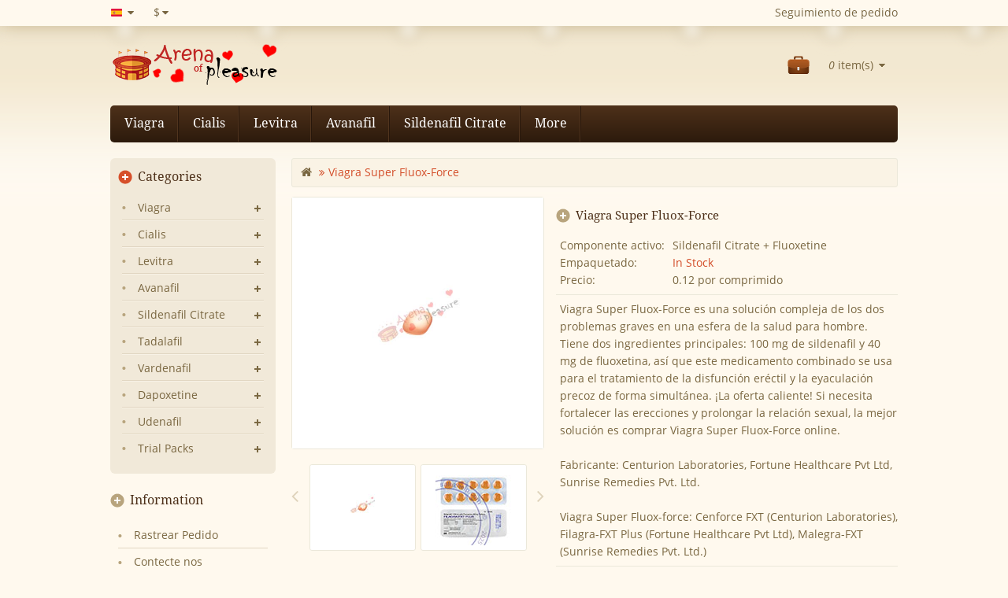

--- FILE ---
content_type: text/html; charset=utf-8
request_url: https://arenaofpleasure.com/comprar-es/viagra-super-fluox__force.aspx
body_size: 16491
content:
<!DOCTYPE html>
<html xml:lang="es" xmlns="http://www.w3.org/1999/xhtml" lang="es">
<head>
    <meta charset="utf-8" />
    <meta name="viewport" content="width=device-width; initial-scale=0.66; minimum-scale=0.66" />
    <meta http-equiv="X-UA-Compatible" content="IE=edge" />
    <meta name="description" lang="es" content="Viagra Super Fluox-force Centurion Laboratories, Fortune Healthcare Pvt Ltd, Sunrise Remedies Pvt. Ltd. en linea, Sildenafil Citrate + Fluoxetine Centurion Laboratories, Fortune Healthcare Pvt Ltd, Sunrise Remedies Pvt. Ltd. farmacia en linea, solo por 0.99" />
    <meta http-equiv="x-ua-compatible" content="ie=edge">
    <title>Comprar Viagra Super Fluox-force Centurion Laboratories, Fortune Healthcare Pvt Ltd, Sunrise Remedies Pvt. Ltd.</title>
    <link rel="apple-touch-icon" sizes="180x180" href="/apple-touch-icon.png">
    <link rel="icon" type="image/png" sizes="32x32" href="/favicon-32x32.png">
    <link rel="icon" type="image/png" sizes="16x16" href="/favicon-16x16.png">
    <link rel="manifest" href="/site.webmanifest">
    <link rel="mask-icon" href="/safari-pinned-tab.svg" color="#5bbad5">
    <meta name="msapplication-TileColor" content="#da532c">
    <meta name="theme-color" content="#ffffff">
    <link href="/css/font-awesome.css" rel="stylesheet" type="text/css">
    <link href="/css/magnific.popup.css" rel="stylesheet" type="text/css">
    <link href="/css/css_002.css" rel="stylesheet" type="text/css">
    <link href="/css/css.css" rel="stylesheet" type="text/css">
    <link href="/css/stylesheet.css" rel="stylesheet">
    <link rel="stylesheet" type="text/css" href="/css/carousel.css">
    <link rel="stylesheet" type="text/css" href="/css/custom.css">
    <link rel="stylesheet" type="text/css" href="/css/bootstrap.css">
    <link href="/css/owl_002.css" type="text/css" rel="stylesheet" media="screen">
    <link href="/css/owl.css" type="text/css" rel="stylesheet" media="screen">
    <link href="/css/arenaofpleasure.css" type="text/css" rel="stylesheet" media="screen">
    <script type="application/ld+json">
    {
        "@context": "https://schema.org",
        "@type": "WebSite",
        "url": "https://arenaofpleasure.com/",
        "name": "ArenaOfPleasure",
        "alternateName": "ArenaOfPleasure"
    }
    </script>
    <script> if (document.cookie.indexOf("rf=") != -1) { document.cookie = 'rf="' + document.referrer + '"'; } </script>
</head>
<body class="common-home layout-2 left-col">
    <div class="header-container">
        <nav id="top">
            <div class="container  header-top">
                <div class="pull-left">
                    <form action="" method="post" id="language">
                        <div class="btn-group">
                            <button class="btn btn-link dropdown-toggle" data-toggle="dropdown">
                            <img src="/imgs/flag/flag-es.gif" alt="" title="Espa&ntilde;ol" width="18">
              <span class="hidden-xs hidden-sm hidden-md">Espa&ntilde;ol</span> <i class="fa fa-caret-down"></i></button>
              <ul class="dropdown-menu language-menu">
                  <li><a href="/buy-ed/viagra-super-fluox__force.aspx"><img width="18" src="/imgs/flag/flag-en.gif" alt="" title="English" style="margin-right:6px;">English</a></li><li><a href="/ed-kaufen/viagra-super-fluox__force.aspx"><img width="18" src="/imgs/flag/flag-de.gif" alt="" title="Deutsch" style="margin-right:6px;">Deutsch</a></li><li><a href="/acheter/viagra-super-fluox__force.aspx"><img width="18" src="/imgs/flag/flag-fr.gif" alt="" title="Fran&ccedil;ais" style="margin-right:6px;">Fran&ccedil;ais</a></li><li><a href="/comprar-es/viagra-super-fluox__force.aspx"><img width="18" src="/imgs/flag/flag-es.gif" alt="" title="Espa&ntilde;ol" style="margin-right:6px;">Espa&ntilde;ol</a></li><li><a href="/comprare/viagra-super-fluox__force.aspx"><img width="18" src="/imgs/flag/flag-it.gif" alt="" title="Italiano" style="margin-right:6px;">Italiano</a></li><li><a href="/comprar-pt/viagra-super-fluox__force.aspx"><img width="18" src="/imgs/flag/flag-pt.gif" alt="" title="Portugu&ecirc;s" style="margin-right:6px;">Portugu&ecirc;s</a></li>
              </ul>                        </div>
                    </form>
                </div>
                <div class="pull-left">
                    <form action="" method="post" id="currency">
                        <div class="btn-group">
                            <button class="btn btn-link dropdown-toggle" data-toggle="dropdown">
                            <strong>$</strong>
                            <span class="hidden-xs hidden-sm hidden-md">Currency</span> <i class="fa fa-caret-down"></i></button>
                            <ul id="currencyxchg" class="dropdown-menu currency-menu">
                                <li data-xchgcode="USD" data-xchgrate="1"><button onclick="return false;" class="currency-select btn btn-link btn-block" type="button" name="USD">USD</button></li>
                                <li data-xchgcode="EUR" data-xchgrate="1"><button onclick="return false;" class="currency-select btn btn-link btn-block" type="button" name="USD">EUR</button></li><li data-xchgcode="GBP" data-xchgrate="1"><button onclick="return false;" class="currency-select btn btn-link btn-block" type="button" name="USD">GBP</button></li><li data-xchgcode="AUD" data-xchgrate="1"><button onclick="return false;" class="currency-select btn btn-link btn-block" type="button" name="USD">AUD</button></li><li data-xchgcode="CAD" data-xchgrate="1"><button onclick="return false;" class="currency-select btn btn-link btn-block" type="button" name="USD">CAD</button></li><li data-xchgcode="NZD" data-xchgrate="1"><button onclick="return false;" class="currency-select btn btn-link btn-block" type="button" name="USD">NZD</button></li><li data-xchgcode="JPY" data-xchgrate="1"><button onclick="return false;" class="currency-select btn btn-link btn-block" type="button" name="USD">JPY</button></li><li data-xchgcode="BRL" data-xchgrate="1"><button onclick="return false;" class="currency-select btn btn-link btn-block" type="button" name="USD">BRL</button></li><li data-xchgcode="ARS" data-xchgrate="1"><button onclick="return false;" class="currency-select btn btn-link btn-block" type="button" name="USD">ARS</button></li><li data-xchgcode="MXN" data-xchgrate="1"><button onclick="return false;" class="currency-select btn btn-link btn-block" type="button" name="USD">MXN</button></li><li data-xchgcode="ZAR" data-xchgrate="1"><button onclick="return false;" class="currency-select btn btn-link btn-block" type="button" name="USD">ZAR</button></li><li data-xchgcode="SGD" data-xchgrate="1"><button onclick="return false;" class="currency-select btn btn-link btn-block" type="button" name="USD">SGD</button></li><li data-xchgcode="NOK" data-xchgrate="1"><button onclick="return false;" class="currency-select btn btn-link btn-block" type="button" name="USD">NOK</button></li><li data-xchgcode="SEK" data-xchgrate="1"><button onclick="return false;" class="currency-select btn btn-link btn-block" type="button" name="USD">SEK</button></li><li data-xchgcode="DKK" data-xchgrate="1"><button onclick="return false;" class="currency-select btn btn-link btn-block" type="button" name="USD">DKK</button></li><li data-xchgcode="PLN" data-xchgrate="1"><button onclick="return false;" class="currency-select btn btn-link btn-block" type="button" name="USD">PLN</button></li><li data-xchgcode="CZK" data-xchgrate="1"><button onclick="return false;" class="currency-select btn btn-link btn-block" type="button" name="USD">CZK</button></li><li data-xchgcode="RON" data-xchgrate="1"><button onclick="return false;" class="currency-select btn btn-link btn-block" type="button" name="USD">RON</button></li><li data-xchgcode="HUF" data-xchgrate="1"><button onclick="return false;" class="currency-select btn btn-link btn-block" type="button" name="USD">HUF</button></li><li data-xchgcode="CHF" data-xchgrate="1"><button onclick="return false;" class="currency-select btn btn-link btn-block" type="button" name="USD">CHF</button></li><li data-xchgcode="TRY" data-xchgrate="1"><button onclick="return false;" class="currency-select btn btn-link btn-block" type="button" name="USD">TRY</button></li><li data-xchgcode="AED" data-xchgrate="1"><button onclick="return false;" class="currency-select btn btn-link btn-block" type="button" name="USD">AED</button></li><li data-xchgcode="SAR" data-xchgrate="1"><button onclick="return false;" class="currency-select btn btn-link btn-block" type="button" name="USD">SAR</button></li><li data-xchgcode="BBD" data-xchgrate="1"><button onclick="return false;" class="currency-select btn btn-link btn-block" type="button" name="USD">BBD</button></li><li data-xchgcode="BGN" data-xchgrate="1"><button onclick="return false;" class="currency-select btn btn-link btn-block" type="button" name="USD">BGN</button></li><li data-xchgcode="BAM" data-xchgrate="1"><button onclick="return false;" class="currency-select btn btn-link btn-block" type="button" name="USD">BAM</button></li><li data-xchgcode="DOP" data-xchgrate="1"><button onclick="return false;" class="currency-select btn btn-link btn-block" type="button" name="USD">DOP</button></li><li data-xchgcode="LKR" data-xchgrate="1"><button onclick="return false;" class="currency-select btn btn-link btn-block" type="button" name="USD">LKR</button></li><li data-xchgcode="VND" data-xchgrate="1"><button onclick="return false;" class="currency-select btn btn-link btn-block" type="button" name="USD">VND</button></li><li data-xchgcode="KRW" data-xchgrate="1"><button onclick="return false;" class="currency-select btn btn-link btn-block" type="button" name="USD">KRW</button></li><li data-xchgcode="IDR" data-xchgrate="1"><button onclick="return false;" class="currency-select btn btn-link btn-block" type="button" name="USD">IDR</button></li><li data-xchgcode="PHP" data-xchgrate="1"><button onclick="return false;" class="currency-select btn btn-link btn-block" type="button" name="USD">PHP</button></li><li data-xchgcode="IQD" data-xchgrate="1"><button onclick="return false;" class="currency-select btn btn-link btn-block" type="button" name="USD">IQD</button></li>                            </ul>
                        </div>
                        <input type="hidden" name="code" value="" />
                        <input type="hidden" name="redirect" value="" />
                    </form>
                </div>
                <div id="top-links" class="nav pull-right">
                    <ul class="list-inline">
                        <li class="dropdown myaccount">
                            <a rel="nofollow" href="/es/account.aspx" class="dropdown-toggle"><i class="fa fa-user"></i><span class="hidden-xs hidden-sm hidden-md">Seguimiento de pedido</span><span class="caret"></span></a>
                        </li>
                    </ul>
                </div>
            </div>
        </nav>
        <header>
            <div class="container">
                <div class="row">
                    <div class="col-sm-4 header-logo">
                        <div id="logo">
                            <a href="/"><img width="218" height="58" src="/imgs/logo.png" title="Your Store" alt="Your Store" class="img-responsive" /></a>
                        </div>
                    </div>
                                        <div class="col-sm-3 header-cart">
                        <div id="cart" class="btn-group btn-block">
                            <button type="button" data-toggle="dropdown" data-loading-text="Loading..." class="heading btn btn-inverse btn-block btn-lg dropdown-toggle">
                                <span id="cart-total"><em class="cart-total-count">0</em> item(s)</span>
                            </button>
                            <ul id="cart-block-top" class="dropdown-menu pull-right cart-menu">
                                <li><table class="table table-striped"><tbody><tr></tbody></table></li>
        <li>
            <div>
                <table class="table table-bordered">
                    <tbody>
                        <tr>
                            <td class="text-right"><strong>Método de envío:</strong></td>
                            <td class="text-right"><span class="symbol_xchg_rate">&#36;</span>&nbsp;<span class="amount_price">0.00</span></td>
                        </tr>
                        <tr>
                            <td class="text-right"><strong>Total:</strong></td>
                            <td class="text-right"><span class="symbol_xchg_rate">&#36;</span>&nbsp;<span class="amount_price">0.00</span></td>
                        </tr>
                    </tbody>
                </table>
                <div class="text-right button-container">
                    <a rel="nofollow" href="/es/cart.aspx" class="addtocart"><strong>View Cart</strong></a>
                </div>
            </div>
        </li>                            </ul>
                        </div>
                    </div>
                </div>
            </div>
        </header>
        <nav class="nav-container" role="navigation">
            <div class="nav-inner">
                <div class="container">
                    <div id="menu" class="main-menu">
                        <div class="nav-responsive">
                            <span>Menu</span><div class="expandable">
                        </div>
                    </div>
                    <ul class="main-navigation">
                    <li class="level0">
                                <a href="#menu-2-viagra-header" onclick="return false;">Viagra</a><ul><li><a href="/comprar-es/female-viagra.aspx">Female Viagra</a></li><li><a href="/comprar-es/red-viagra.aspx">Red Viagra</a></li><li><a href="/comprar-es/viagra.aspx">Viagra</a></li><li><a href="/comprar-es/viagra-black.aspx">Viagra Black</a></li><li><a href="/comprar-es/viagra-capsules.aspx">Viagra Capsules</a></li><li><a href="/comprar-es/viagra-oral-jelly.aspx">Viagra Oral Jelly</a></li><li><a href="/comprar-es/viagra-professional.aspx">Viagra Professional</a></li><li><a href="/comprar-es/viagra-soft.aspx">Viagra Soft</a></li><li><a href="/comprar-es/viagra-strips.aspx">Viagra Strips</a></li><li><a href="/comprar-es/viagra-sublingual.aspx">Viagra Sublingual</a></li><li><a href="/comprar-es/viagra-super-active.aspx">Viagra Super Active</a></li><li><a href="/comprar-es/viagra-super-dulox__force.aspx">Viagra Super Dulox-Force</a></li><li><a href="/comprar-es/viagra-super-fluox__force.aspx">Viagra Super Fluox-Force</a></li><li><a href="/comprar-es/viagra-super-force.aspx">Viagra Super Force</a></li><li><a href="/comprar-es/brand-viagra.aspx">Viagra®</a></li></ul></li><li class="level0">
                                <a href="#menu-2-cialis-header" onclick="return false;">Cialis</a><ul><li><a href="/comprar-es/cialis.aspx">Cialis</a></li><li><a href="/comprar-es/cialis-black.aspx">Cialis Black</a></li><li><a href="/comprar-es/cialis-daily.aspx">Cialis Daily</a></li><li><a href="/comprar-es/cialis-oral-jelly.aspx">Cialis Oral Jelly</a></li><li><a href="/comprar-es/cialis-professional.aspx">Cialis Professional</a></li><li><a href="/comprar-es/cialis-soft.aspx">Cialis Soft</a></li><li><a href="/comprar-es/cialis-strips.aspx">Cialis Strips</a></li><li><a href="/comprar-es/cialis-sublingual.aspx">Cialis Sublingual</a></li><li><a href="/comprar-es/cialis-super-active.aspx">Cialis Super Active</a></li><li><a href="/comprar-es/cialis-super-force.aspx">Cialis Super Force</a></li><li><a href="/comprar-es/brand-cialis.aspx">Cialis®</a></li><li><a href="/comprar-es/female-cialis.aspx">Female Cialis</a></li></ul></li><li class="level0">
                                <a href="#menu-2-levitra-header" onclick="return false;">Levitra</a><ul><li><a href="/comprar-es/levitra.aspx">Levitra</a></li><li><a href="/comprar-es/levitra-oral-jelly.aspx">Levitra Oral Jelly</a></li><li><a href="/comprar-es/levitra-professional.aspx">Levitra Professional</a></li><li><a href="/comprar-es/levitra-super-force.aspx">Levitra Super Force</a></li><li><a href="/comprar-es/brand-levitra.aspx">Levitra®</a></li></ul></li><li class="level0">
                                <a href="#menu-2-avanafil-header" onclick="return false;">Avanafil</a><ul><li><a href="/comprar-es/avana.aspx">Avana®</a></li><li><a href="/comprar-es/extra-super-avana.aspx">Extra Super Avana</a></li><li><a href="/comprar-es/stendra.aspx">Stendra</a></li><li><a href="/comprar-es/stendra-super-force.aspx">Stendra Super Force</a></li><li><a href="/comprar-es/super-avana.aspx">Super Avana®</a></li><li><a href="/comprar-es/top-avana.aspx">Top Avana®</a></li></ul></li><li class="level0">
                                <a href="#menu-2-sildenafil-citrate-header" onclick="return false;">Sildenafil Citrate</a><ul><li><a href="/comprar-es/aurogra.aspx">Aurogra®</a></li><li><a href="/comprar-es/caverta.aspx">Caverta®</a></li><li><a href="/comprar-es/cenforce-fm.aspx">Cenforce FM</a></li><li><a href="/comprar-es/cenforce-professional.aspx">Cenforce Professional®</a></li><li><a href="/comprar-es/cenforce-soft.aspx">Cenforce Soft®</a></li><li><a href="/comprar-es/cenforce__d.aspx">Cenforce-D®</a></li><li><a href="/comprar-es/cenforce.aspx">Cenforce®</a></li><li><a href="/comprar-es/extra-super-p-force.aspx">Extra Super P-Force®</a></li><li><a href="/comprar-es/fildena.aspx">Fildena®</a></li><li><a href="/comprar-es/fildena-ct.aspx">Fildena® CT</a></li><li><a href="/comprar-es/fildena-extra-power.aspx">Fildena® Extra Power</a></li><li><a href="/comprar-es/fildena-professional.aspx">Fildena® Professional</a></li><li><a href="/comprar-es/fildena-strong.aspx">Fildena® Strong</a></li><li><a href="/comprar-es/fildena-super-active.aspx">Fildena® Super Active</a></li><li><a href="/comprar-es/fildena-xxx.aspx">Fildena® XXX</a></li><li><a href="/comprar-es/kamagra-gold.aspx">Kamagra® Gold</a></li><li><a href="/comprar-es/kamagra-polo.aspx">Kamagra® Polo</a></li><li><a href="/comprar-es/kamagra.aspx">Kamagra®</a></li><li><a href="/comprar-es/kamagra-effervescent.aspx">Kamagra® Effervescent</a></li><li><a href="/comprar-es/kamagra-oral-jelly.aspx">Kamagra® Oral Jelly</a></li><li><a href="/comprar-es/kamagra-soft.aspx">Kamagra® Soft</a></li><li><a href="/comprar-es/lovegra-oral-jelly.aspx">Lovegra® Oral Jelly</a></li><li><a href="/comprar-es/medexil.aspx">Medexil®</a></li><li><a href="/comprar-es/p-force.aspx">P Force®</a></li><li><a href="/comprar-es/penegra.aspx">Penegra®</a></li><li><a href="/comprar-es/silagra.aspx">Silagra®</a></li><li><a href="/comprar-es/sildalis.aspx">Sildalis®</a></li><li><a href="/comprar-es/sildamax.aspx">Sildamax®</a></li><li><a href="/comprar-es/silvitra.aspx">Silvitra®</a></li><li><a href="/comprar-es/suhagra.aspx">Suhagra®</a></li><li><a href="/comprar-es/super-kamagra.aspx">Super Kamagra®</a></li><li><a href="/comprar-es/super-p-force-jelly.aspx">Super P Force Jelly®</a></li><li><a href="/comprar-es/super-p-force.aspx">Super P Force®</a></li><li><a href="/comprar-es/tadasiva.aspx">Tadasiva</a></li><li><a href="/comprar-es/vega-extra-cobra.aspx">Vega Extra Cobra</a></li><li><a href="/comprar-es/vigora.aspx">Vigora®</a></li><li><a href="/comprar-es/zenegra.aspx">Zenegra®</a></li></ul></li><li class="level0">
                                <a href="#menu-2-tadalafil-header" onclick="return false;">Tadalafil</a><ul><li><a href="/comprar-es/adcirca.aspx">Adcirca</a></li><li><a href="/comprar-es/apcalis-oral-jelly.aspx">Apcalis® Oral Jelly</a></li><li><a href="/comprar-es/endobloc-t-kit.aspx">Endobloc T® Kit</a></li><li><a href="/comprar-es/forzest.aspx">Forzest®</a></li><li><a href="/comprar-es/sildalis.aspx">Sildalis®</a></li><li><a href="/comprar-es/super-tadapox.aspx">Super Tadapox®</a></li><li><a href="/comprar-es/super-vidalista.aspx">Super Vidalista</a></li><li><a href="/comprar-es/tadacip.aspx">Tadacip®</a></li><li><a href="/comprar-es/tadalista.aspx">Tadalista®</a></li><li><a href="/comprar-es/tadalista-ct.aspx">Tadalista® CT</a></li><li><a href="/comprar-es/tadalista-professional.aspx">Tadalista® Professional</a></li><li><a href="/comprar-es/tadalista-super-active.aspx">Tadalista® Super Active</a></li><li><a href="/comprar-es/tadalis-sx.aspx">Tadalis® Sx</a></li><li><a href="/comprar-es/tadapox.aspx">Tadapox®</a></li><li><a href="/comprar-es/tadarise.aspx">Tadarise®</a></li><li><a href="/comprar-es/tadasiva.aspx">Tadasiva</a></li><li><a href="/comprar-es/tadora.aspx">Tadora®</a></li><li><a href="/comprar-es/vidalista.aspx">Vidalista®</a></li></ul></li><li class="level0">
                                <a href="#menu-2-vardenafil-header" onclick="return false;">Vardenafil</a><ul><li><a href="/comprar-es/filitra.aspx">Filitra®</a></li><li><a href="/comprar-es/filitra-professional.aspx">Filitra® Professional</a></li><li><a href="/comprar-es/silvitra.aspx">Silvitra®</a></li><li><a href="/comprar-es/super-zhewitra.aspx">Super Zhewitra</a></li><li><a href="/comprar-es/valif.aspx">Valif®</a></li><li><a href="/comprar-es/valif-oral-jelly.aspx">Valif® Oral Jelly</a></li><li><a href="/comprar-es/vilitra.aspx">Vilitra®</a></li></ul></li><li class="level0">
                                <a href="#menu-2-dapoxetine-header" onclick="return false;">Dapoxetine</a><ul><li><a href="/comprar-es/cenforce__d.aspx">Cenforce-D®</a></li><li><a href="/comprar-es/extra-super-avana.aspx">Extra Super Avana</a></li><li><a href="/comprar-es/extra-super-p-force.aspx">Extra Super P-Force®</a></li><li><a href="/comprar-es/priligy.aspx">Priligy</a></li><li><a href="/comprar-es/super-avana.aspx">Super Avana®</a></li><li><a href="/comprar-es/super-kamagra.aspx">Super Kamagra®</a></li><li><a href="/comprar-es/super-p-force-jelly.aspx">Super P Force Jelly®</a></li><li><a href="/comprar-es/super-p-force.aspx">Super P Force®</a></li><li><a href="/comprar-es/super-tadapox.aspx">Super Tadapox®</a></li><li><a href="/comprar-es/super-vidalista.aspx">Super Vidalista</a></li><li><a href="/comprar-es/super-zhewitra.aspx">Super Zhewitra</a></li><li><a href="/comprar-es/tadapox.aspx">Tadapox®</a></li><li><a href="/comprar-es/top-avana.aspx">Top Avana®</a></li></ul></li><li class="level0">
                                <a href="#menu-2-udenafil-header" onclick="return false;">Udenafil</a><ul><li><a href="/comprar-es/zydena.aspx">Zydena</a></li></ul></li><li class="level0">
                                <a href="#menu-2-trial-packs-header" onclick="return false;">Trial Packs</a><ul><li><a href="/comprar-es/active-pack.aspx">Active Pack</a></li><li><a href="/comprar-es/cialis-pack.aspx">Cialis Pack</a></li><li><a href="/comprar-es/classic-pack.aspx">Classic Pack</a></li><li><a href="/comprar-es/family-pack.aspx">Family Pack</a></li><li><a href="/comprar-es/light-pack.aspx">Light Pack</a></li><li><a href="/comprar-es/monster-pack.aspx">Monster Pack</a></li><li><a href="/comprar-es/professional-pack.aspx">Professional Pack</a></li><li><a href="/comprar-es/soft-pack.aspx">Soft Pack</a></li><li><a href="/comprar-es/strong-pack.aspx">Strong Pack</a></li><li><a href="/comprar-es/triple-trial-pack.aspx">Triple Trial Pack</a></li><li><a href="/comprar-es/viagra-pack.aspx">Viagra Pack</a></li></ul></li>                    </ul>
                </div>
            </div>
        </div>
    </nav>
</div>
<div class="container">
    <div class="row">
        <column id="column-left" class="col-sm-3 hidden-xs">
            <div class="box category">
                <div class="box-heading">Categories</div>
                <div class="box-content">
                    <ul class="box-category treeview-list treeview">
                    <li class="right-menu">
                                <a class="menu-title" href="#menu-2-viagra-header" onclick="return false;">Viagra</a><ul><li class="nobull"><a href="/comprar-es/female-viagra.aspx">Female Viagra</a></li><li class="nobull"><a href="/comprar-es/red-viagra.aspx">Red Viagra</a></li><li class="nobull"><a href="/comprar-es/viagra.aspx">Viagra</a></li><li class="nobull"><a href="/comprar-es/viagra-black.aspx">Viagra Black</a></li><li class="nobull"><a href="/comprar-es/viagra-capsules.aspx">Viagra Capsules</a></li><li class="nobull"><a href="/comprar-es/viagra-oral-jelly.aspx">Viagra Oral Jelly</a></li><li class="nobull"><a href="/comprar-es/viagra-professional.aspx">Viagra Professional</a></li><li class="nobull"><a href="/comprar-es/viagra-soft.aspx">Viagra Soft</a></li><li class="nobull"><a href="/comprar-es/viagra-strips.aspx">Viagra Strips</a></li><li class="nobull"><a href="/comprar-es/viagra-sublingual.aspx">Viagra Sublingual</a></li><li class="nobull"><a href="/comprar-es/viagra-super-active.aspx">Viagra Super Active</a></li><li class="nobull"><a href="/comprar-es/viagra-super-dulox__force.aspx">Viagra Super Dulox-Force</a></li><li class="nobull"><a href="/comprar-es/viagra-super-fluox__force.aspx">Viagra Super Fluox-Force</a></li><li class="nobull"><a href="/comprar-es/viagra-super-force.aspx">Viagra Super Force</a></li><li class="nobull"><a href="/comprar-es/brand-viagra.aspx">Viagra®</a></li></ul></li><li class="right-menu">
                                <a class="menu-title" href="#menu-2-cialis-header" onclick="return false;">Cialis</a><ul><li class="nobull"><a href="/comprar-es/cialis.aspx">Cialis</a></li><li class="nobull"><a href="/comprar-es/cialis-black.aspx">Cialis Black</a></li><li class="nobull"><a href="/comprar-es/cialis-daily.aspx">Cialis Daily</a></li><li class="nobull"><a href="/comprar-es/cialis-oral-jelly.aspx">Cialis Oral Jelly</a></li><li class="nobull"><a href="/comprar-es/cialis-professional.aspx">Cialis Professional</a></li><li class="nobull"><a href="/comprar-es/cialis-soft.aspx">Cialis Soft</a></li><li class="nobull"><a href="/comprar-es/cialis-strips.aspx">Cialis Strips</a></li><li class="nobull"><a href="/comprar-es/cialis-sublingual.aspx">Cialis Sublingual</a></li><li class="nobull"><a href="/comprar-es/cialis-super-active.aspx">Cialis Super Active</a></li><li class="nobull"><a href="/comprar-es/cialis-super-force.aspx">Cialis Super Force</a></li><li class="nobull"><a href="/comprar-es/brand-cialis.aspx">Cialis®</a></li><li class="nobull"><a href="/comprar-es/female-cialis.aspx">Female Cialis</a></li></ul></li><li class="right-menu">
                                <a class="menu-title" href="#menu-2-levitra-header" onclick="return false;">Levitra</a><ul><li class="nobull"><a href="/comprar-es/levitra.aspx">Levitra</a></li><li class="nobull"><a href="/comprar-es/levitra-oral-jelly.aspx">Levitra Oral Jelly</a></li><li class="nobull"><a href="/comprar-es/levitra-professional.aspx">Levitra Professional</a></li><li class="nobull"><a href="/comprar-es/levitra-super-force.aspx">Levitra Super Force</a></li><li class="nobull"><a href="/comprar-es/brand-levitra.aspx">Levitra®</a></li></ul></li><li class="right-menu">
                                <a class="menu-title" href="#menu-2-avanafil-header" onclick="return false;">Avanafil</a><ul><li class="nobull"><a href="/comprar-es/avana.aspx">Avana®</a></li><li class="nobull"><a href="/comprar-es/extra-super-avana.aspx">Extra Super Avana</a></li><li class="nobull"><a href="/comprar-es/stendra.aspx">Stendra</a></li><li class="nobull"><a href="/comprar-es/stendra-super-force.aspx">Stendra Super Force</a></li><li class="nobull"><a href="/comprar-es/super-avana.aspx">Super Avana®</a></li><li class="nobull"><a href="/comprar-es/top-avana.aspx">Top Avana®</a></li></ul></li><li class="right-menu">
                                <a class="menu-title" href="#menu-2-sildenafil-citrate-header" onclick="return false;">Sildenafil Citrate</a><ul><li class="nobull"><a href="/comprar-es/aurogra.aspx">Aurogra®</a></li><li class="nobull"><a href="/comprar-es/caverta.aspx">Caverta®</a></li><li class="nobull"><a href="/comprar-es/cenforce-fm.aspx">Cenforce FM</a></li><li class="nobull"><a href="/comprar-es/cenforce-professional.aspx">Cenforce Professional®</a></li><li class="nobull"><a href="/comprar-es/cenforce-soft.aspx">Cenforce Soft®</a></li><li class="nobull"><a href="/comprar-es/cenforce__d.aspx">Cenforce-D®</a></li><li class="nobull"><a href="/comprar-es/cenforce.aspx">Cenforce®</a></li><li class="nobull"><a href="/comprar-es/extra-super-p-force.aspx">Extra Super P-Force®</a></li><li class="nobull"><a href="/comprar-es/fildena.aspx">Fildena®</a></li><li class="nobull"><a href="/comprar-es/fildena-ct.aspx">Fildena® CT</a></li><li class="nobull"><a href="/comprar-es/fildena-extra-power.aspx">Fildena® Extra Power</a></li><li class="nobull"><a href="/comprar-es/fildena-professional.aspx">Fildena® Professional</a></li><li class="nobull"><a href="/comprar-es/fildena-strong.aspx">Fildena® Strong</a></li><li class="nobull"><a href="/comprar-es/fildena-super-active.aspx">Fildena® Super Active</a></li><li class="nobull"><a href="/comprar-es/fildena-xxx.aspx">Fildena® XXX</a></li><li class="nobull"><a href="/comprar-es/kamagra-gold.aspx">Kamagra® Gold</a></li><li class="nobull"><a href="/comprar-es/kamagra-polo.aspx">Kamagra® Polo</a></li><li class="nobull"><a href="/comprar-es/kamagra.aspx">Kamagra®</a></li><li class="nobull"><a href="/comprar-es/kamagra-effervescent.aspx">Kamagra® Effervescent</a></li><li class="nobull"><a href="/comprar-es/kamagra-oral-jelly.aspx">Kamagra® Oral Jelly</a></li><li class="nobull"><a href="/comprar-es/kamagra-soft.aspx">Kamagra® Soft</a></li><li class="nobull"><a href="/comprar-es/lovegra-oral-jelly.aspx">Lovegra® Oral Jelly</a></li><li class="nobull"><a href="/comprar-es/medexil.aspx">Medexil®</a></li><li class="nobull"><a href="/comprar-es/p-force.aspx">P Force®</a></li><li class="nobull"><a href="/comprar-es/penegra.aspx">Penegra®</a></li><li class="nobull"><a href="/comprar-es/silagra.aspx">Silagra®</a></li><li class="nobull"><a href="/comprar-es/sildalis.aspx">Sildalis®</a></li><li class="nobull"><a href="/comprar-es/sildamax.aspx">Sildamax®</a></li><li class="nobull"><a href="/comprar-es/silvitra.aspx">Silvitra®</a></li><li class="nobull"><a href="/comprar-es/suhagra.aspx">Suhagra®</a></li><li class="nobull"><a href="/comprar-es/super-kamagra.aspx">Super Kamagra®</a></li><li class="nobull"><a href="/comprar-es/super-p-force-jelly.aspx">Super P Force Jelly®</a></li><li class="nobull"><a href="/comprar-es/super-p-force.aspx">Super P Force®</a></li><li class="nobull"><a href="/comprar-es/tadasiva.aspx">Tadasiva</a></li><li class="nobull"><a href="/comprar-es/vega-extra-cobra.aspx">Vega Extra Cobra</a></li><li class="nobull"><a href="/comprar-es/vigora.aspx">Vigora®</a></li><li class="nobull"><a href="/comprar-es/zenegra.aspx">Zenegra®</a></li></ul></li><li class="right-menu">
                                <a class="menu-title" href="#menu-2-tadalafil-header" onclick="return false;">Tadalafil</a><ul><li class="nobull"><a href="/comprar-es/adcirca.aspx">Adcirca</a></li><li class="nobull"><a href="/comprar-es/apcalis-oral-jelly.aspx">Apcalis® Oral Jelly</a></li><li class="nobull"><a href="/comprar-es/endobloc-t-kit.aspx">Endobloc T® Kit</a></li><li class="nobull"><a href="/comprar-es/forzest.aspx">Forzest®</a></li><li class="nobull"><a href="/comprar-es/sildalis.aspx">Sildalis®</a></li><li class="nobull"><a href="/comprar-es/super-tadapox.aspx">Super Tadapox®</a></li><li class="nobull"><a href="/comprar-es/super-vidalista.aspx">Super Vidalista</a></li><li class="nobull"><a href="/comprar-es/tadacip.aspx">Tadacip®</a></li><li class="nobull"><a href="/comprar-es/tadalista.aspx">Tadalista®</a></li><li class="nobull"><a href="/comprar-es/tadalista-ct.aspx">Tadalista® CT</a></li><li class="nobull"><a href="/comprar-es/tadalista-professional.aspx">Tadalista® Professional</a></li><li class="nobull"><a href="/comprar-es/tadalista-super-active.aspx">Tadalista® Super Active</a></li><li class="nobull"><a href="/comprar-es/tadalis-sx.aspx">Tadalis® Sx</a></li><li class="nobull"><a href="/comprar-es/tadapox.aspx">Tadapox®</a></li><li class="nobull"><a href="/comprar-es/tadarise.aspx">Tadarise®</a></li><li class="nobull"><a href="/comprar-es/tadasiva.aspx">Tadasiva</a></li><li class="nobull"><a href="/comprar-es/tadora.aspx">Tadora®</a></li><li class="nobull"><a href="/comprar-es/vidalista.aspx">Vidalista®</a></li></ul></li><li class="right-menu">
                                <a class="menu-title" href="#menu-2-vardenafil-header" onclick="return false;">Vardenafil</a><ul><li class="nobull"><a href="/comprar-es/filitra.aspx">Filitra®</a></li><li class="nobull"><a href="/comprar-es/filitra-professional.aspx">Filitra® Professional</a></li><li class="nobull"><a href="/comprar-es/silvitra.aspx">Silvitra®</a></li><li class="nobull"><a href="/comprar-es/super-zhewitra.aspx">Super Zhewitra</a></li><li class="nobull"><a href="/comprar-es/valif.aspx">Valif®</a></li><li class="nobull"><a href="/comprar-es/valif-oral-jelly.aspx">Valif® Oral Jelly</a></li><li class="nobull"><a href="/comprar-es/vilitra.aspx">Vilitra®</a></li></ul></li><li class="right-menu">
                                <a class="menu-title" href="#menu-2-dapoxetine-header" onclick="return false;">Dapoxetine</a><ul><li class="nobull"><a href="/comprar-es/cenforce__d.aspx">Cenforce-D®</a></li><li class="nobull"><a href="/comprar-es/extra-super-avana.aspx">Extra Super Avana</a></li><li class="nobull"><a href="/comprar-es/extra-super-p-force.aspx">Extra Super P-Force®</a></li><li class="nobull"><a href="/comprar-es/priligy.aspx">Priligy</a></li><li class="nobull"><a href="/comprar-es/super-avana.aspx">Super Avana®</a></li><li class="nobull"><a href="/comprar-es/super-kamagra.aspx">Super Kamagra®</a></li><li class="nobull"><a href="/comprar-es/super-p-force-jelly.aspx">Super P Force Jelly®</a></li><li class="nobull"><a href="/comprar-es/super-p-force.aspx">Super P Force®</a></li><li class="nobull"><a href="/comprar-es/super-tadapox.aspx">Super Tadapox®</a></li><li class="nobull"><a href="/comprar-es/super-vidalista.aspx">Super Vidalista</a></li><li class="nobull"><a href="/comprar-es/super-zhewitra.aspx">Super Zhewitra</a></li><li class="nobull"><a href="/comprar-es/tadapox.aspx">Tadapox®</a></li><li class="nobull"><a href="/comprar-es/top-avana.aspx">Top Avana®</a></li></ul></li><li class="right-menu">
                                <a class="menu-title" href="#menu-2-udenafil-header" onclick="return false;">Udenafil</a><ul><li class="nobull"><a href="/comprar-es/zydena.aspx">Zydena</a></li></ul></li><li class="right-menu">
                                <a class="menu-title" href="#menu-2-trial-packs-header" onclick="return false;">Trial Packs</a><ul><li class="nobull"><a href="/comprar-es/active-pack.aspx">Active Pack</a></li><li class="nobull"><a href="/comprar-es/cialis-pack.aspx">Cialis Pack</a></li><li class="nobull"><a href="/comprar-es/classic-pack.aspx">Classic Pack</a></li><li class="nobull"><a href="/comprar-es/family-pack.aspx">Family Pack</a></li><li class="nobull"><a href="/comprar-es/light-pack.aspx">Light Pack</a></li><li class="nobull"><a href="/comprar-es/monster-pack.aspx">Monster Pack</a></li><li class="nobull"><a href="/comprar-es/professional-pack.aspx">Professional Pack</a></li><li class="nobull"><a href="/comprar-es/soft-pack.aspx">Soft Pack</a></li><li class="nobull"><a href="/comprar-es/strong-pack.aspx">Strong Pack</a></li><li class="nobull"><a href="/comprar-es/triple-trial-pack.aspx">Triple Trial Pack</a></li><li class="nobull"><a href="/comprar-es/viagra-pack.aspx">Viagra Pack</a></li></ul></li>                    </ul>
                </div>
            </div>
            <div class="box">
                <div class="box-heading">Information</div>
                <div class="list-group">
                    <a class="list-group-item" href="/es/account.aspx" rel="nofollow">Rastrear&nbsp;Pedido</a><a class="list-group-item" href="/es/contact.aspx" rel="nofollow">Contecte nos</a><a class="list-group-item" href="/es/testimonials.aspx" rel="nofollow">Testimonios</a><a class="list-group-item" href="/es/faq.aspx" rel="nofollow">F.A.Q.</a>                </div>
            </div>
            <div class="box">
                <div class="box-heading">Latest</div>
                <div class="box-content">
                                        <div class="box-product productbox-grid" id="latest-grid">
                        <div class="product-items">
                            <div class="product-block product-thumb transition">
                                <div class="product-block-inner ">
                                    <div class="image">
                                        <a href="/comprar-es/fildena.aspx"><img src="/imgs/pills/97/fildena.jpg" alt="Donec semper  sem nec" title="Donec semper  sem nec" class="img-responsive" /></a>
                                    </div>
                                    <div class="caption">
                                        <h4><a href="/comprar-es/fildena.aspx">Fildena<sup>&reg;</sup></a></h4>
                                        <p class="price">0.59</p>
                                    </div>
                                    <div class="button-group">
                                        <button class="cart" type="button" onclick="document.location.href='/cart/add/88648';"><span class="hidden-xs hidden-sm hidden-md">Add to Cart</span></button>
                                    </div>
                                </div>
                            </div>
                        </div>
                    </div>
                                    <div class="box-product productbox-grid" id="latest-grid">
                        <div class="product-items">
                            <div class="product-block product-thumb transition">
                                <div class="product-block-inner ">
                                    <div class="image">
                                        <a href="/comprar-es/levitra-oral-jelly.aspx"><img src="/imgs/pills/97/levitra-oral-jelly.jpg" alt="Donec semper  sem nec" title="Donec semper  sem nec" class="img-responsive" /></a>
                                    </div>
                                    <div class="caption">
                                        <h4><a href="/comprar-es/levitra-oral-jelly.aspx">Levitra Oral Jelly</a></h4>
                                        <p class="price">0.87</p>
                                    </div>
                                    <div class="button-group">
                                        <button class="cart" type="button" onclick="document.location.href='/cart/add/78217';"><span class="hidden-xs hidden-sm hidden-md">Add to Cart</span></button>
                                    </div>
                                </div>
                            </div>
                        </div>
                    </div>
                                    <div class="box-product productbox-grid" id="latest-grid">
                        <div class="product-items">
                            <div class="product-block product-thumb transition">
                                <div class="product-block-inner ">
                                    <div class="image">
                                        <a href="/comprar-es/endobloc-t-kit.aspx"><img src="/imgs/pills/97/endobloc-t-kit.jpg" alt="Donec semper  sem nec" title="Donec semper  sem nec" class="img-responsive" /></a>
                                    </div>
                                    <div class="caption">
                                        <h4><a href="/comprar-es/endobloc-t-kit.aspx">Endobloc T Kit</a></h4>
                                        <p class="price">0.68</p>
                                    </div>
                                    <div class="button-group">
                                        <button class="cart" type="button" onclick="document.location.href='/cart/add/91214';"><span class="hidden-xs hidden-sm hidden-md">Add to Cart</span></button>
                                    </div>
                                </div>
                            </div>
                        </div>
                    </div>
                                </div>
            </div>
            <span class="latest_default_width" style="display:none; visibility:hidden"></span>
        </column>
        <div id="content" class="col-sm-9 productpage">
<script type="text/javascript">
//<![CDATA[
if(document.cookie=="") { document.write('<div class="error">To proceed please enable Cookies in your browser.<\/div>'); }
//]]>
</script><noscript><div class="error">To proceed please enable Javascript (and Cookies) in your browser.</div></noscript>        <div itemscope="itemscope" itemtype="https://schema.org/Product">
            <meta itemprop="mpn" content="F6D4AA3825" />
            <meta itemprop="sku" content="F6D4AA3825" />
            <meta itemprop="name" content="Viagra Super Fluox-force (sildenafil citrate + fluoxetine)">
            <ul class="breadcrumb">
                <li><a href="/"><i class="fa fa-home"></i></a></li>
                <li>Viagra Super Fluox-Force</li>
            </ul>
            <div class="row">
                <div class="col-sm-5 product-left">
                    <div class="product-info">
                        <ul class="left product-image thumbnails">
                            <li class="image">
                                <a class="thumbnail" href="https://arenaofpleasure.com/imgs/pills/600/viagra-super-fluox-force.jpg" title=""><img src="https://arenaofpleasure.com/imgs/pills/600/viagra-super-fluox-force.jpg" title="Arcu vitae imperdiet " alt="Arcu vitae imperdiet "></a>
                            </li>
                            <div class="additional-carousel">
                                <div class="customNavigation">
                                    <span class="fa prev fa-angle-left">&nbsp;</span>
                                    <span class="fa next fa-angle-right">&nbsp;</span>
                                </div>
                                <div id="additional-carousel" class="image-additional product-carousel">
                                    <div class="slider-item">
                                        <div class="product-block">
                                            <a href="https://arenaofpleasure.com/imgs/pills/600/viagra-super-fluox-force.jpg" title="" class="thumbnail elevatezoom-gallery" data-image="https://arenaofpleasure.com/imgs/pills/600/viagra-super-fluox-force.jpg" data-zoom-image="https://arenaofpleasure.com/imgs/pills/600/viagra-super-fluox-force.jpg"><img itemprop="image" id="cloud-zoom" src="https://arenaofpleasure.com/imgs/pills/97/viagra-super-fluox-force.jpg"  title="Aliquam suscipit" alt="Aliquam suscipit" /></a>
                                        </div>
                                    </div>
                                    <div class="slider-item">
                                        <div class="product-block">
                                            <a href="https://arenaofpleasure.com/imgs/pills/blisters/viagra-super-fluox-force.jpg" title="" class="thumbnail elevatezoom-gallery" data-image="https://arenaofpleasure.com/imgs/pills/blisters/viagra-super-fluox-force.jpg" data-zoom-image="https://arenaofpleasure.com/imgs/pills/blisters/viagra-super-fluox-force.jpg"><img itemprop="image" id="cloud-zoom" src="https://arenaofpleasure.com/imgs/pills/blisters/97/viagra-super-fluox-force.jpg"  title="Aliquam suscipit" alt="Aliquam suscipit" /></a>
                                        </div>
                                    </div>
                                </div>
                                <span class="additional_default_width" style="display:none; visibility:hidden"></span>
                          </div>
                        </ul>
                    </div>
                </div>
                <div class="col-sm-7 product-right">
                    <h3>Viagra Super Fluox-Force</h3>
                    <div class="description">
                        <table class="product-description">
                            <tbody>
                                <tr><td><span>Componente activo:</span></td><td class="description-right">Sildenafil Citrate + Fluoxetine</td></tr>
                                <tr><td><span>Empaquetado:</span></td><td class="description-right" style="color: #d34d29;">In Stock</td></tr>
                                <tr>
                                    <td><span>Precio:</span></td>
                                    <td class="description-right" itemprop="offers" itemscope="" itemtype="https://schema.org/AggregateOffer">
                                        <link itemprop="availability" href="https://schema.org/OnlineOnly">
                                        <meta itemprop="priceCurrency" content="USD">
                                        <meta itemprop="offerCount" content="10000">
                                        <meta itemprop="highPrice" content="1.46">
                                        <span class="price" itemprop="lowPrice" content="0.70">0.12</span> por comprimido</span>
                                    </td>
                                </tr>
                            </tbody>
                        </table>
                    </div>
                    <hr>
                    <div class="description">
                        Viagra Super Fluox-Force es una solución compleja de los dos problemas graves en una esfera de la salud para hombre. Tiene dos ingredientes principales: 100 mg de sildenafil y 40 mg de fluoxetina, así que este medicamento combinado se usa para el tratamiento de la disfunción eréctil y la eyaculación precoz de forma simultánea. ¡La oferta caliente! Si necesita fortalecer las erecciones y prolongar la relación sexual, la mejor solución es comprar Viagra Super Fluox-Force online.<br /><br />Fabricante:&nbsp;Centurion Laboratories, Fortune Healthcare Pvt Ltd, Sunrise Remedies Pvt. Ltd.<div style="display:none;" itemscope="itemscope" itemprop="manufacturer" itemtype="https://schema.org/Organization"><meta itemprop="name" content="Centurion Laboratories" /><meta itemprop="name" content="Fortune Healthcare Pvt Ltd" /><meta itemprop="name" content="Sunrise Remedies Pvt. Ltd." /></div><br /><br />Viagra Super Fluox-force: <span itemprop="brand" itemscope itemtype="http://schema.org/Brand"><meta itemprop="name" content="Viagra Super Fluox-force" /><span itemprop="alternateName">Cenforce FXT</span> (Centurion Laboratories), <span itemprop="alternateName">Filagra-FXT Plus</span> (Fortune Healthcare Pvt Ltd), <span itemprop="alternateName">Malegra-FXT</span> (Sunrise Remedies Pvt. Ltd.)</span>                    </div>
                    <hr>
                    <div id="product">
                        <div class="form-group required">
                            <label class="control-label" for="input-option225">Fecha De Entrega</label>
                            <select name="delivery" id="delivery" class="form-control hasCustomSelect" style="margin:10px 0 10px 0;">
                                <option value=""> --- Please Select --- </option>
                                <option data-from='14' data-to='21' value='1'>Servicio de correo aéreo regular (14 - 21)</option><option data-from='5' data-to='9' value='2'>Servicio de Seguimiento (5 - 9)</option>                            </select>
                            <div class="input-group date">
                                From:&nbsp;<span id="delivery_from" style="background:white;border:1px solid #ebe8da;padding:4px;">XXXX-XX-XX</span>
                                To:&nbsp;<span id="delivery_to" style="background:white;border:1px solid #ebe8da;padding:4px;">XXXX-XX-XX</span>
                            </div>
                        </div>
                    </div>
                    <div class="rating">
                        <p>
                            <span class="fa fa-stack"><i class="fa fa-star on fa-stack-1x"></i></span>
                            <span class="fa fa-stack"><i class="fa fa-star on fa-stack-1x"></i></span>
                            <span class="fa fa-stack"><i class="fa fa-star on fa-stack-1x"></i></span>
                            <span class="fa fa-stack"><i class="fa fa-star on fa-stack-1x"></i></span>
                            <span class="fa fa-stack"><i class="fa fa-star on fa-stack-1x"></i></span>
                                                        <a href="" onclick="$('a[href=\'#tab-review\']').trigger('click'); return false;">5 reviews</a>
                        </p>
                        <hr>
                    </div>
                </div>
            </div>
            <div class="col-sm-12 product_specification">
                <ul class="nav nav-tabs">
                    <li class="active"><a href="#tab-description" data-toggle="tab">Comprar</a></li>
                    <li class=""><a href="#tab-specification" data-toggle="tab" data-pill="viagra-super-fluox-force" data-loaded="0" data-lang="es">Info</a></li>
                    <li class=""><a href="#tab-more-info" data-toggle="tab">Más</a></li>
                    <li class=""><a href="#tab-review" data-toggle="tab">Enviar comentarios</a></li>
                </ul>
                <div class="tab-content">
                    <div class="tab-pane active" id="tab-description"><p class="variant_descr first">
                        <strong>Viagra Super Fluox-Force (Sildenafil citrate + fluoxetine) 100 mg + 60 mg</strong>
                    </p>
                    <table class="variant table table-bordered"><tbody><tr class="first" itemprop="offers" itemscope itemtype="http://schema.org/Offer"><td class='package'><meta itemprop="name" content="Viagra Super Fluox-force (100 mg + 60 mg &times; 360 comprimido)" /><meta itemprop="priceCurrency" content="USD" /><meta itemprop="priceValidUntil" content="2026-03-21" /><meta itemprop="url" content="https://arenaofpleasure.com/comprar-es/viagra-super-fluox__force.aspx" /><meta itemprop="price" content="0.26" /><div itemprop="hasMerchantReturnPolicy" itemtype="https://schema.org/MerchantReturnPolicy" itemscope>
                                    <meta itemprop="applicableCountry" content="US" />
                                    <meta itemprop="returnPolicyCategory" content="https://schema.org/MerchantReturnNotPermitted" />
                                    <meta itemprop="refundType" content="https://schema.org/FullRefund" />
                                </div><div itemprop="shippingDetails" itemtype="https://schema.org/OfferShippingDetails" itemscope>
                                    <div itemprop="shippingRate" itemtype="https://schema.org/MonetaryAmount" itemscope>
                                        <meta itemprop="value" content="9.95" />
                                        <meta itemprop="currency" content="USD" />
                                    </div>
                                    <div itemprop="shippingDestination" itemtype="https://schema.org/DefinedRegion" itemscope>
                                        <meta itemprop="addressCountry" content="US" />
                                    </div>
                                    <div itemprop="deliveryTime" itemtype="https://schema.org/ShippingDeliveryTime" itemscope>
                                        <div itemprop="handlingTime" itemtype="https://schema.org/QuantitativeValue" itemscope>
                                            <meta itemprop="minValue" content="0" />
                                            <meta itemprop="maxValue" content="1" />
                                            <meta itemprop="unitCode" content="DAY" />
                                        </div>
                                        <div itemprop="transitTime" itemtype="https://schema.org/QuantitativeValue" itemscope>
                                            <meta itemprop="minValue" content="5" />
                                            <meta itemprop="maxValue" content="9" />
                                            <meta itemprop="unitCode" content="DAY" />
                                        </div>
                                    </div>
                                </div><link itemprop="availability" href="https://schema.org/OnlineOnly" />Viagra Super Fluox-Force<br /><span class="subtitle">Sildenafil citrate + fluoxetine</span><br /><span class="dosage">100 mg + 60 mg &times; 360 comprimido</span></td><td class='price'><span class='crossed'><span class="symbol_xchg_rate">&#36;</span>&nbsp;<span class="amount_price">151.90</span></span><span class='space'> </span><span class='actual'><span class="symbol_xchg_rate">&#36;</span>&nbsp;<span class="amount_price">19.99</span></span><br /><span class="perpill">0.95 por comprimido</span></td><td class='buy'>
                            <div class='add'>
                                <a rel="nofollow" href="/cart/add/74212" class="btn-cart">
                                    <button class='add-to-cart btn btn-primary'>
                                        <i class='ion-bag'></i><span>Comprar</span>
                                    </button>
                                </a>
                            </div>
                            <div style='margin-right:25px;float:right;'>
                                <input class='cart-plus-minus-box' name='qtybutton' value='1' type='text'>
                                <div class='dec qtybutton'>
                                    <i class='ion-ios-arrow-down'></i>
                                </div>
                            </div></td></tr><tr class="odd" itemprop="offers" itemscope itemtype="http://schema.org/Offer"><td class='package'><meta itemprop="name" content="Viagra Super Fluox-force (100 mg + 60 mg &times; 270 comprimido)" /><meta itemprop="priceCurrency" content="USD" /><meta itemprop="priceValidUntil" content="2026-03-21" /><meta itemprop="url" content="https://arenaofpleasure.com/comprar-es/viagra-super-fluox__force.aspx" /><meta itemprop="price" content="0.15" /><div itemprop="hasMerchantReturnPolicy" itemtype="https://schema.org/MerchantReturnPolicy" itemscope>
                                    <meta itemprop="applicableCountry" content="US" />
                                    <meta itemprop="returnPolicyCategory" content="https://schema.org/MerchantReturnNotPermitted" />
                                    <meta itemprop="refundType" content="https://schema.org/FullRefund" />
                                </div><div itemprop="shippingDetails" itemtype="https://schema.org/OfferShippingDetails" itemscope>
                                    <div itemprop="shippingRate" itemtype="https://schema.org/MonetaryAmount" itemscope>
                                        <meta itemprop="value" content="9.95" />
                                        <meta itemprop="currency" content="USD" />
                                    </div>
                                    <div itemprop="shippingDestination" itemtype="https://schema.org/DefinedRegion" itemscope>
                                        <meta itemprop="addressCountry" content="US" />
                                    </div>
                                    <div itemprop="deliveryTime" itemtype="https://schema.org/ShippingDeliveryTime" itemscope>
                                        <div itemprop="handlingTime" itemtype="https://schema.org/QuantitativeValue" itemscope>
                                            <meta itemprop="minValue" content="0" />
                                            <meta itemprop="maxValue" content="1" />
                                            <meta itemprop="unitCode" content="DAY" />
                                        </div>
                                        <div itemprop="transitTime" itemtype="https://schema.org/QuantitativeValue" itemscope>
                                            <meta itemprop="minValue" content="5" />
                                            <meta itemprop="maxValue" content="9" />
                                            <meta itemprop="unitCode" content="DAY" />
                                        </div>
                                    </div>
                                </div><link itemprop="availability" href="https://schema.org/OnlineOnly" />Viagra Super Fluox-Force<br /><span class="subtitle">Sildenafil citrate + fluoxetine</span><br /><span class="dosage">100 mg + 60 mg &times; 270 comprimido</span></td><td class='price'><span class='crossed'><span class="symbol_xchg_rate">&#36;</span>&nbsp;<span class="amount_price">38.90</span></span><span class='space'> </span><span class='actual'><span class="symbol_xchg_rate">&#36;</span>&nbsp;<span class="amount_price">34.99</span></span><br /><span class="perpill">0.67 por comprimido</span></td><td class='buy'>
                            <div class='add'>
                                <a rel="nofollow" href="/cart/add/74211" class="btn-cart">
                                    <button class='add-to-cart btn btn-primary'>
                                        <i class='ion-bag'></i><span>Comprar</span>
                                    </button>
                                </a>
                            </div>
                            <div style='margin-right:25px;float:right;'>
                                <input class='cart-plus-minus-box' name='qtybutton' value='1' type='text'>
                                <div class='dec qtybutton'>
                                    <i class='ion-ios-arrow-down'></i>
                                </div>
                            </div></td></tr><tr itemprop="offers" itemscope itemtype="http://schema.org/Offer"><td class='package'><meta itemprop="name" content="Viagra Super Fluox-force (100 mg + 60 mg &times; 180 comprimido)" /><meta itemprop="priceCurrency" content="USD" /><meta itemprop="priceValidUntil" content="2026-03-21" /><meta itemprop="url" content="https://arenaofpleasure.com/comprar-es/viagra-super-fluox__force.aspx" /><meta itemprop="price" content="0.60" /><div itemprop="hasMerchantReturnPolicy" itemtype="https://schema.org/MerchantReturnPolicy" itemscope>
                                    <meta itemprop="applicableCountry" content="US" />
                                    <meta itemprop="returnPolicyCategory" content="https://schema.org/MerchantReturnNotPermitted" />
                                    <meta itemprop="refundType" content="https://schema.org/FullRefund" />
                                </div><div itemprop="shippingDetails" itemtype="https://schema.org/OfferShippingDetails" itemscope>
                                    <div itemprop="shippingRate" itemtype="https://schema.org/MonetaryAmount" itemscope>
                                        <meta itemprop="value" content="9.95" />
                                        <meta itemprop="currency" content="USD" />
                                    </div>
                                    <div itemprop="shippingDestination" itemtype="https://schema.org/DefinedRegion" itemscope>
                                        <meta itemprop="addressCountry" content="US" />
                                    </div>
                                    <div itemprop="deliveryTime" itemtype="https://schema.org/ShippingDeliveryTime" itemscope>
                                        <div itemprop="handlingTime" itemtype="https://schema.org/QuantitativeValue" itemscope>
                                            <meta itemprop="minValue" content="0" />
                                            <meta itemprop="maxValue" content="1" />
                                            <meta itemprop="unitCode" content="DAY" />
                                        </div>
                                        <div itemprop="transitTime" itemtype="https://schema.org/QuantitativeValue" itemscope>
                                            <meta itemprop="minValue" content="5" />
                                            <meta itemprop="maxValue" content="9" />
                                            <meta itemprop="unitCode" content="DAY" />
                                        </div>
                                    </div>
                                </div><link itemprop="availability" href="https://schema.org/OnlineOnly" />Viagra Super Fluox-Force<br /><span class="subtitle">Sildenafil citrate + fluoxetine</span><br /><span class="dosage">100 mg + 60 mg &times; 180 comprimido</span></td><td class='price'><span class='crossed'><span class="symbol_xchg_rate">&#36;</span>&nbsp;<span class="amount_price">143.90</span></span><span class='space'> </span><span class='actual'><span class="symbol_xchg_rate">&#36;</span>&nbsp;<span class="amount_price">51.99</span></span><br /><span class="perpill">0.70 por comprimido</span></td><td class='buy'>
                            <div class='add'>
                                <a rel="nofollow" href="/cart/add/74210" class="btn-cart">
                                    <button class='add-to-cart btn btn-primary'>
                                        <i class='ion-bag'></i><span>Comprar</span>
                                    </button>
                                </a>
                            </div>
                            <div style='margin-right:25px;float:right;'>
                                <input class='cart-plus-minus-box' name='qtybutton' value='1' type='text'>
                                <div class='dec qtybutton'>
                                    <i class='ion-ios-arrow-down'></i>
                                </div>
                            </div></td></tr><tr class="odd" itemprop="offers" itemscope itemtype="http://schema.org/Offer"><td class='package'><meta itemprop="name" content="Viagra Super Fluox-force (100 mg + 60 mg &times; 120 comprimido)" /><meta itemprop="priceCurrency" content="USD" /><meta itemprop="priceValidUntil" content="2026-03-21" /><meta itemprop="url" content="https://arenaofpleasure.com/comprar-es/viagra-super-fluox__force.aspx" /><meta itemprop="price" content="0.75" /><div itemprop="hasMerchantReturnPolicy" itemtype="https://schema.org/MerchantReturnPolicy" itemscope>
                                    <meta itemprop="applicableCountry" content="US" />
                                    <meta itemprop="returnPolicyCategory" content="https://schema.org/MerchantReturnNotPermitted" />
                                    <meta itemprop="refundType" content="https://schema.org/FullRefund" />
                                </div><div itemprop="shippingDetails" itemtype="https://schema.org/OfferShippingDetails" itemscope>
                                    <div itemprop="shippingRate" itemtype="https://schema.org/MonetaryAmount" itemscope>
                                        <meta itemprop="value" content="9.95" />
                                        <meta itemprop="currency" content="USD" />
                                    </div>
                                    <div itemprop="shippingDestination" itemtype="https://schema.org/DefinedRegion" itemscope>
                                        <meta itemprop="addressCountry" content="US" />
                                    </div>
                                    <div itemprop="deliveryTime" itemtype="https://schema.org/ShippingDeliveryTime" itemscope>
                                        <div itemprop="handlingTime" itemtype="https://schema.org/QuantitativeValue" itemscope>
                                            <meta itemprop="minValue" content="0" />
                                            <meta itemprop="maxValue" content="1" />
                                            <meta itemprop="unitCode" content="DAY" />
                                        </div>
                                        <div itemprop="transitTime" itemtype="https://schema.org/QuantitativeValue" itemscope>
                                            <meta itemprop="minValue" content="5" />
                                            <meta itemprop="maxValue" content="9" />
                                            <meta itemprop="unitCode" content="DAY" />
                                        </div>
                                    </div>
                                </div><link itemprop="availability" href="https://schema.org/OnlineOnly" />Viagra Super Fluox-Force<br /><span class="subtitle">Sildenafil citrate + fluoxetine</span><br /><span class="dosage">100 mg + 60 mg &times; 120 comprimido</span></td><td class='price'><span class='crossed'><span class="symbol_xchg_rate">&#36;</span>&nbsp;<span class="amount_price">69.90</span></span><span class='space'> </span><span class='actual'><span class="symbol_xchg_rate">&#36;</span>&nbsp;<span class="amount_price">25.99</span></span><br /><span class="perpill">0.84 por comprimido</span></td><td class='buy'>
                            <div class='add'>
                                <a rel="nofollow" href="/cart/add/74209" class="btn-cart">
                                    <button class='add-to-cart btn btn-primary'>
                                        <i class='ion-bag'></i><span>Comprar</span>
                                    </button>
                                </a>
                            </div>
                            <div style='margin-right:25px;float:right;'>
                                <input class='cart-plus-minus-box' name='qtybutton' value='1' type='text'>
                                <div class='dec qtybutton'>
                                    <i class='ion-ios-arrow-down'></i>
                                </div>
                            </div></td></tr><tr itemprop="offers" itemscope itemtype="http://schema.org/Offer"><td class='package'><meta itemprop="name" content="Viagra Super Fluox-force (100 mg + 60 mg &times; 90 comprimido)" /><meta itemprop="priceCurrency" content="USD" /><meta itemprop="priceValidUntil" content="2026-03-21" /><meta itemprop="url" content="https://arenaofpleasure.com/comprar-es/viagra-super-fluox__force.aspx" /><meta itemprop="price" content="0.82" /><div itemprop="hasMerchantReturnPolicy" itemtype="https://schema.org/MerchantReturnPolicy" itemscope>
                                    <meta itemprop="applicableCountry" content="US" />
                                    <meta itemprop="returnPolicyCategory" content="https://schema.org/MerchantReturnNotPermitted" />
                                    <meta itemprop="refundType" content="https://schema.org/FullRefund" />
                                </div><div itemprop="shippingDetails" itemtype="https://schema.org/OfferShippingDetails" itemscope>
                                    <div itemprop="shippingRate" itemtype="https://schema.org/MonetaryAmount" itemscope>
                                        <meta itemprop="value" content="9.95" />
                                        <meta itemprop="currency" content="USD" />
                                    </div>
                                    <div itemprop="shippingDestination" itemtype="https://schema.org/DefinedRegion" itemscope>
                                        <meta itemprop="addressCountry" content="US" />
                                    </div>
                                    <div itemprop="deliveryTime" itemtype="https://schema.org/ShippingDeliveryTime" itemscope>
                                        <div itemprop="handlingTime" itemtype="https://schema.org/QuantitativeValue" itemscope>
                                            <meta itemprop="minValue" content="0" />
                                            <meta itemprop="maxValue" content="1" />
                                            <meta itemprop="unitCode" content="DAY" />
                                        </div>
                                        <div itemprop="transitTime" itemtype="https://schema.org/QuantitativeValue" itemscope>
                                            <meta itemprop="minValue" content="5" />
                                            <meta itemprop="maxValue" content="9" />
                                            <meta itemprop="unitCode" content="DAY" />
                                        </div>
                                    </div>
                                </div><link itemprop="availability" href="https://schema.org/OnlineOnly" />Viagra Super Fluox-Force<br /><span class="subtitle">Sildenafil citrate + fluoxetine</span><br /><span class="dosage">100 mg + 60 mg &times; 90 comprimido</span></td><td class='price'><span class='crossed'><span class="symbol_xchg_rate">&#36;</span>&nbsp;<span class="amount_price">144.90</span></span><span class='space'> </span><span class='actual'><span class="symbol_xchg_rate">&#36;</span>&nbsp;<span class="amount_price">89.99</span></span><br /><span class="perpill">0.75 por comprimido</span></td><td class='buy'>
                            <div class='add'>
                                <a rel="nofollow" href="/cart/add/74208" class="btn-cart">
                                    <button class='add-to-cart btn btn-primary'>
                                        <i class='ion-bag'></i><span>Comprar</span>
                                    </button>
                                </a>
                            </div>
                            <div style='margin-right:25px;float:right;'>
                                <input class='cart-plus-minus-box' name='qtybutton' value='1' type='text'>
                                <div class='dec qtybutton'>
                                    <i class='ion-ios-arrow-down'></i>
                                </div>
                            </div></td></tr><tr class="odd" itemprop="offers" itemscope itemtype="http://schema.org/Offer"><td class='package'><meta itemprop="name" content="Viagra Super Fluox-force (100 mg + 60 mg &times; 60 comprimido)" /><meta itemprop="priceCurrency" content="USD" /><meta itemprop="priceValidUntil" content="2026-03-21" /><meta itemprop="url" content="https://arenaofpleasure.com/comprar-es/viagra-super-fluox__force.aspx" /><meta itemprop="price" content="0.79" /><div itemprop="hasMerchantReturnPolicy" itemtype="https://schema.org/MerchantReturnPolicy" itemscope>
                                    <meta itemprop="applicableCountry" content="US" />
                                    <meta itemprop="returnPolicyCategory" content="https://schema.org/MerchantReturnNotPermitted" />
                                    <meta itemprop="refundType" content="https://schema.org/FullRefund" />
                                </div><div itemprop="shippingDetails" itemtype="https://schema.org/OfferShippingDetails" itemscope>
                                    <div itemprop="shippingRate" itemtype="https://schema.org/MonetaryAmount" itemscope>
                                        <meta itemprop="value" content="9.95" />
                                        <meta itemprop="currency" content="USD" />
                                    </div>
                                    <div itemprop="shippingDestination" itemtype="https://schema.org/DefinedRegion" itemscope>
                                        <meta itemprop="addressCountry" content="US" />
                                    </div>
                                    <div itemprop="deliveryTime" itemtype="https://schema.org/ShippingDeliveryTime" itemscope>
                                        <div itemprop="handlingTime" itemtype="https://schema.org/QuantitativeValue" itemscope>
                                            <meta itemprop="minValue" content="0" />
                                            <meta itemprop="maxValue" content="1" />
                                            <meta itemprop="unitCode" content="DAY" />
                                        </div>
                                        <div itemprop="transitTime" itemtype="https://schema.org/QuantitativeValue" itemscope>
                                            <meta itemprop="minValue" content="5" />
                                            <meta itemprop="maxValue" content="9" />
                                            <meta itemprop="unitCode" content="DAY" />
                                        </div>
                                    </div>
                                </div><link itemprop="availability" href="https://schema.org/OnlineOnly" />Viagra Super Fluox-Force<br /><span class="subtitle">Sildenafil citrate + fluoxetine</span><br /><span class="dosage">100 mg + 60 mg &times; 60 comprimido</span></td><td class='price'><span class='crossed'><span class="symbol_xchg_rate">&#36;</span>&nbsp;<span class="amount_price">50.90</span></span><span class='space'> </span><span class='actual'><span class="symbol_xchg_rate">&#36;</span>&nbsp;<span class="amount_price">46.99</span></span><br /><span class="perpill">0.68 por comprimido</span></td><td class='buy'>
                            <div class='add'>
                                <a rel="nofollow" href="/cart/add/74207" class="btn-cart">
                                    <button class='add-to-cart btn btn-primary'>
                                        <i class='ion-bag'></i><span>Comprar</span>
                                    </button>
                                </a>
                            </div>
                            <div style='margin-right:25px;float:right;'>
                                <input class='cart-plus-minus-box' name='qtybutton' value='1' type='text'>
                                <div class='dec qtybutton'>
                                    <i class='ion-ios-arrow-down'></i>
                                </div>
                            </div></td></tr><tr itemprop="offers" itemscope itemtype="http://schema.org/Offer"><td class='package'><meta itemprop="name" content="Viagra Super Fluox-force (100 mg + 60 mg &times; 30 comprimido)" /><meta itemprop="priceCurrency" content="USD" /><meta itemprop="priceValidUntil" content="2026-03-21" /><meta itemprop="url" content="https://arenaofpleasure.com/comprar-es/viagra-super-fluox__force.aspx" /><meta itemprop="price" content="0.71" /><div itemprop="hasMerchantReturnPolicy" itemtype="https://schema.org/MerchantReturnPolicy" itemscope>
                                    <meta itemprop="applicableCountry" content="US" />
                                    <meta itemprop="returnPolicyCategory" content="https://schema.org/MerchantReturnNotPermitted" />
                                    <meta itemprop="refundType" content="https://schema.org/FullRefund" />
                                </div><div itemprop="shippingDetails" itemtype="https://schema.org/OfferShippingDetails" itemscope>
                                    <div itemprop="shippingRate" itemtype="https://schema.org/MonetaryAmount" itemscope>
                                        <meta itemprop="value" content="9.95" />
                                        <meta itemprop="currency" content="USD" />
                                    </div>
                                    <div itemprop="shippingDestination" itemtype="https://schema.org/DefinedRegion" itemscope>
                                        <meta itemprop="addressCountry" content="US" />
                                    </div>
                                    <div itemprop="deliveryTime" itemtype="https://schema.org/ShippingDeliveryTime" itemscope>
                                        <div itemprop="handlingTime" itemtype="https://schema.org/QuantitativeValue" itemscope>
                                            <meta itemprop="minValue" content="0" />
                                            <meta itemprop="maxValue" content="1" />
                                            <meta itemprop="unitCode" content="DAY" />
                                        </div>
                                        <div itemprop="transitTime" itemtype="https://schema.org/QuantitativeValue" itemscope>
                                            <meta itemprop="minValue" content="5" />
                                            <meta itemprop="maxValue" content="9" />
                                            <meta itemprop="unitCode" content="DAY" />
                                        </div>
                                    </div>
                                </div><link itemprop="availability" href="https://schema.org/OnlineOnly" />Viagra Super Fluox-Force<br /><span class="subtitle">Sildenafil citrate + fluoxetine</span><br /><span class="dosage">100 mg + 60 mg &times; 30 comprimido</span></td><td class='price'><span class='crossed'><span class="symbol_xchg_rate">&#36;</span>&nbsp;<span class="amount_price">108.90</span></span><span class='space'> </span><span class='actual'><span class="symbol_xchg_rate">&#36;</span>&nbsp;<span class="amount_price">90.99</span></span><br /><span class="perpill">0.20 por comprimido</span></td><td class='buy'>
                            <div class='add'>
                                <a rel="nofollow" href="/cart/add/74206" class="btn-cart">
                                    <button class='add-to-cart btn btn-primary'>
                                        <i class='ion-bag'></i><span>Comprar</span>
                                    </button>
                                </a>
                            </div>
                            <div style='margin-right:25px;float:right;'>
                                <input class='cart-plus-minus-box' name='qtybutton' value='1' type='text'>
                                <div class='dec qtybutton'>
                                    <i class='ion-ios-arrow-down'></i>
                                </div>
                            </div></td></tr><tr class="odd" itemprop="offers" itemscope itemtype="http://schema.org/Offer"><td class='package'><meta itemprop="name" content="Viagra Super Fluox-force (100 mg + 60 mg &times; 20 comprimido)" /><meta itemprop="priceCurrency" content="USD" /><meta itemprop="priceValidUntil" content="2026-03-21" /><meta itemprop="url" content="https://arenaofpleasure.com/comprar-es/viagra-super-fluox__force.aspx" /><meta itemprop="price" content="0.56" /><div itemprop="hasMerchantReturnPolicy" itemtype="https://schema.org/MerchantReturnPolicy" itemscope>
                                    <meta itemprop="applicableCountry" content="US" />
                                    <meta itemprop="returnPolicyCategory" content="https://schema.org/MerchantReturnNotPermitted" />
                                    <meta itemprop="refundType" content="https://schema.org/FullRefund" />
                                </div><div itemprop="shippingDetails" itemtype="https://schema.org/OfferShippingDetails" itemscope>
                                    <div itemprop="shippingRate" itemtype="https://schema.org/MonetaryAmount" itemscope>
                                        <meta itemprop="value" content="9.95" />
                                        <meta itemprop="currency" content="USD" />
                                    </div>
                                    <div itemprop="shippingDestination" itemtype="https://schema.org/DefinedRegion" itemscope>
                                        <meta itemprop="addressCountry" content="US" />
                                    </div>
                                    <div itemprop="deliveryTime" itemtype="https://schema.org/ShippingDeliveryTime" itemscope>
                                        <div itemprop="handlingTime" itemtype="https://schema.org/QuantitativeValue" itemscope>
                                            <meta itemprop="minValue" content="0" />
                                            <meta itemprop="maxValue" content="1" />
                                            <meta itemprop="unitCode" content="DAY" />
                                        </div>
                                        <div itemprop="transitTime" itemtype="https://schema.org/QuantitativeValue" itemscope>
                                            <meta itemprop="minValue" content="5" />
                                            <meta itemprop="maxValue" content="9" />
                                            <meta itemprop="unitCode" content="DAY" />
                                        </div>
                                    </div>
                                </div><link itemprop="availability" href="https://schema.org/OnlineOnly" />Viagra Super Fluox-Force<br /><span class="subtitle">Sildenafil citrate + fluoxetine</span><br /><span class="dosage">100 mg + 60 mg &times; 20 comprimido</span></td><td class='price'><span class='crossed'><span class="symbol_xchg_rate">&#36;</span>&nbsp;<span class="amount_price">95.90</span></span><span class='space'> </span><span class='actual'><span class="symbol_xchg_rate">&#36;</span>&nbsp;<span class="amount_price">78.99</span></span><br /><span class="perpill">0.83 por comprimido</span></td><td class='buy'>
                            <div class='add'>
                                <a rel="nofollow" href="/cart/add/74205" class="btn-cart">
                                    <button class='add-to-cart btn btn-primary'>
                                        <i class='ion-bag'></i><span>Comprar</span>
                                    </button>
                                </a>
                            </div>
                            <div style='margin-right:25px;float:right;'>
                                <input class='cart-plus-minus-box' name='qtybutton' value='1' type='text'>
                                <div class='dec qtybutton'>
                                    <i class='ion-ios-arrow-down'></i>
                                </div>
                            </div></td></tr><tr class="last" itemprop="offers" itemscope itemtype="http://schema.org/Offer"><td class='package'><meta itemprop="name" content="Viagra Super Fluox-force (100 mg + 60 mg &times; 10 comprimido)" /><meta itemprop="priceCurrency" content="USD" /><meta itemprop="priceValidUntil" content="2026-03-21" /><meta itemprop="url" content="https://arenaofpleasure.com/comprar-es/viagra-super-fluox__force.aspx" /><meta itemprop="price" content="0.45" /><div itemprop="hasMerchantReturnPolicy" itemtype="https://schema.org/MerchantReturnPolicy" itemscope>
                                    <meta itemprop="applicableCountry" content="US" />
                                    <meta itemprop="returnPolicyCategory" content="https://schema.org/MerchantReturnNotPermitted" />
                                    <meta itemprop="refundType" content="https://schema.org/FullRefund" />
                                </div><div itemprop="shippingDetails" itemtype="https://schema.org/OfferShippingDetails" itemscope>
                                    <div itemprop="shippingRate" itemtype="https://schema.org/MonetaryAmount" itemscope>
                                        <meta itemprop="value" content="9.95" />
                                        <meta itemprop="currency" content="USD" />
                                    </div>
                                    <div itemprop="shippingDestination" itemtype="https://schema.org/DefinedRegion" itemscope>
                                        <meta itemprop="addressCountry" content="US" />
                                    </div>
                                    <div itemprop="deliveryTime" itemtype="https://schema.org/ShippingDeliveryTime" itemscope>
                                        <div itemprop="handlingTime" itemtype="https://schema.org/QuantitativeValue" itemscope>
                                            <meta itemprop="minValue" content="0" />
                                            <meta itemprop="maxValue" content="1" />
                                            <meta itemprop="unitCode" content="DAY" />
                                        </div>
                                        <div itemprop="transitTime" itemtype="https://schema.org/QuantitativeValue" itemscope>
                                            <meta itemprop="minValue" content="5" />
                                            <meta itemprop="maxValue" content="9" />
                                            <meta itemprop="unitCode" content="DAY" />
                                        </div>
                                    </div>
                                </div><link itemprop="availability" href="https://schema.org/OnlineOnly" />Viagra Super Fluox-Force<br /><span class="subtitle">Sildenafil citrate + fluoxetine</span><br /><span class="dosage">100 mg + 60 mg &times; 10 comprimido</span></td><td class='price'><span class='crossed'><span class="symbol_xchg_rate">&#36;</span>&nbsp;<span class="amount_price">58.90</span></span><span class='space'> </span><span class='actual'><span class="symbol_xchg_rate">&#36;</span>&nbsp;<span class="amount_price">53.99</span></span><br /><span class="perpill">0.92 por comprimido</span></td><td class='buy'>
                            <div class='add'>
                                <a rel="nofollow" href="/cart/add/74083" class="btn-cart">
                                    <button class='add-to-cart btn btn-primary'>
                                        <i class='ion-bag'></i><span>Comprar</span>
                                    </button>
                                </a>
                            </div>
                            <div style='margin-right:25px;float:right;'>
                                <input class='cart-plus-minus-box' name='qtybutton' value='1' type='text'>
                                <div class='dec qtybutton'>
                                    <i class='ion-ios-arrow-down'></i>
                                </div>
                            </div></td></tr></tbody></table><p class="variant_descr">
                        <strong>Viagra Super Fluox-Force (Sildenafil citrate + fluoxetine) 100 mg + 40 mg</strong>
                    </p>
                    <table class="variant table table-bordered"><tbody><tr class="first" itemprop="offers" itemscope itemtype="http://schema.org/Offer"><td class='package'><meta itemprop="name" content="Viagra Super Fluox-force (100 mg + 40 mg &times; 360 comprimido)" /><meta itemprop="priceCurrency" content="USD" /><meta itemprop="priceValidUntil" content="2026-03-21" /><meta itemprop="url" content="https://arenaofpleasure.com/comprar-es/viagra-super-fluox__force.aspx" /><meta itemprop="price" content="0.76" /><div itemprop="hasMerchantReturnPolicy" itemtype="https://schema.org/MerchantReturnPolicy" itemscope>
                                    <meta itemprop="applicableCountry" content="US" />
                                    <meta itemprop="returnPolicyCategory" content="https://schema.org/MerchantReturnNotPermitted" />
                                    <meta itemprop="refundType" content="https://schema.org/FullRefund" />
                                </div><div itemprop="shippingDetails" itemtype="https://schema.org/OfferShippingDetails" itemscope>
                                    <div itemprop="shippingRate" itemtype="https://schema.org/MonetaryAmount" itemscope>
                                        <meta itemprop="value" content="9.95" />
                                        <meta itemprop="currency" content="USD" />
                                    </div>
                                    <div itemprop="shippingDestination" itemtype="https://schema.org/DefinedRegion" itemscope>
                                        <meta itemprop="addressCountry" content="US" />
                                    </div>
                                    <div itemprop="deliveryTime" itemtype="https://schema.org/ShippingDeliveryTime" itemscope>
                                        <div itemprop="handlingTime" itemtype="https://schema.org/QuantitativeValue" itemscope>
                                            <meta itemprop="minValue" content="0" />
                                            <meta itemprop="maxValue" content="1" />
                                            <meta itemprop="unitCode" content="DAY" />
                                        </div>
                                        <div itemprop="transitTime" itemtype="https://schema.org/QuantitativeValue" itemscope>
                                            <meta itemprop="minValue" content="5" />
                                            <meta itemprop="maxValue" content="9" />
                                            <meta itemprop="unitCode" content="DAY" />
                                        </div>
                                    </div>
                                </div><link itemprop="availability" href="https://schema.org/OnlineOnly" />Viagra Super Fluox-Force<br /><span class="subtitle">Sildenafil citrate + fluoxetine</span><br /><span class="dosage">100 mg + 40 mg &times; 360 comprimido</span></td><td class='price'><span class='crossed'><span class="symbol_xchg_rate">&#36;</span>&nbsp;<span class="amount_price">328.90</span></span><span class='space'> </span><span class='actual'><span class="symbol_xchg_rate">&#36;</span>&nbsp;<span class="amount_price">31.99</span></span><br /><span class="perpill">0.12 por comprimido</span></td><td class='buy'>
                            <div class='add'>
                                <a rel="nofollow" href="/cart/add/74204" class="btn-cart">
                                    <button class='add-to-cart btn btn-primary'>
                                        <i class='ion-bag'></i><span>Comprar</span>
                                    </button>
                                </a>
                            </div>
                            <div style='margin-right:25px;float:right;'>
                                <input class='cart-plus-minus-box' name='qtybutton' value='1' type='text'>
                                <div class='dec qtybutton'>
                                    <i class='ion-ios-arrow-down'></i>
                                </div>
                            </div></td></tr><tr class="odd" itemprop="offers" itemscope itemtype="http://schema.org/Offer"><td class='package'><meta itemprop="name" content="Viagra Super Fluox-force (100 mg + 40 mg &times; 270 comprimido)" /><meta itemprop="priceCurrency" content="USD" /><meta itemprop="priceValidUntil" content="2026-03-21" /><meta itemprop="url" content="https://arenaofpleasure.com/comprar-es/viagra-super-fluox__force.aspx" /><meta itemprop="price" content="0.23" /><div itemprop="hasMerchantReturnPolicy" itemtype="https://schema.org/MerchantReturnPolicy" itemscope>
                                    <meta itemprop="applicableCountry" content="US" />
                                    <meta itemprop="returnPolicyCategory" content="https://schema.org/MerchantReturnNotPermitted" />
                                    <meta itemprop="refundType" content="https://schema.org/FullRefund" />
                                </div><div itemprop="shippingDetails" itemtype="https://schema.org/OfferShippingDetails" itemscope>
                                    <div itemprop="shippingRate" itemtype="https://schema.org/MonetaryAmount" itemscope>
                                        <meta itemprop="value" content="9.95" />
                                        <meta itemprop="currency" content="USD" />
                                    </div>
                                    <div itemprop="shippingDestination" itemtype="https://schema.org/DefinedRegion" itemscope>
                                        <meta itemprop="addressCountry" content="US" />
                                    </div>
                                    <div itemprop="deliveryTime" itemtype="https://schema.org/ShippingDeliveryTime" itemscope>
                                        <div itemprop="handlingTime" itemtype="https://schema.org/QuantitativeValue" itemscope>
                                            <meta itemprop="minValue" content="0" />
                                            <meta itemprop="maxValue" content="1" />
                                            <meta itemprop="unitCode" content="DAY" />
                                        </div>
                                        <div itemprop="transitTime" itemtype="https://schema.org/QuantitativeValue" itemscope>
                                            <meta itemprop="minValue" content="5" />
                                            <meta itemprop="maxValue" content="9" />
                                            <meta itemprop="unitCode" content="DAY" />
                                        </div>
                                    </div>
                                </div><link itemprop="availability" href="https://schema.org/OnlineOnly" />Viagra Super Fluox-Force<br /><span class="subtitle">Sildenafil citrate + fluoxetine</span><br /><span class="dosage">100 mg + 40 mg &times; 270 comprimido</span></td><td class='price'><span class='crossed'><span class="symbol_xchg_rate">&#36;</span>&nbsp;<span class="amount_price">168.90</span></span><span class='space'> </span><span class='actual'><span class="symbol_xchg_rate">&#36;</span>&nbsp;<span class="amount_price">96.99</span></span><br /><span class="perpill">0.93 por comprimido</span></td><td class='buy'>
                            <div class='add'>
                                <a rel="nofollow" href="/cart/add/74203" class="btn-cart">
                                    <button class='add-to-cart btn btn-primary'>
                                        <i class='ion-bag'></i><span>Comprar</span>
                                    </button>
                                </a>
                            </div>
                            <div style='margin-right:25px;float:right;'>
                                <input class='cart-plus-minus-box' name='qtybutton' value='1' type='text'>
                                <div class='dec qtybutton'>
                                    <i class='ion-ios-arrow-down'></i>
                                </div>
                            </div></td></tr><tr itemprop="offers" itemscope itemtype="http://schema.org/Offer"><td class='package'><meta itemprop="name" content="Viagra Super Fluox-force (100 mg + 40 mg &times; 180 comprimido)" /><meta itemprop="priceCurrency" content="USD" /><meta itemprop="priceValidUntil" content="2026-03-21" /><meta itemprop="url" content="https://arenaofpleasure.com/comprar-es/viagra-super-fluox__force.aspx" /><meta itemprop="price" content="0.58" /><div itemprop="hasMerchantReturnPolicy" itemtype="https://schema.org/MerchantReturnPolicy" itemscope>
                                    <meta itemprop="applicableCountry" content="US" />
                                    <meta itemprop="returnPolicyCategory" content="https://schema.org/MerchantReturnNotPermitted" />
                                    <meta itemprop="refundType" content="https://schema.org/FullRefund" />
                                </div><div itemprop="shippingDetails" itemtype="https://schema.org/OfferShippingDetails" itemscope>
                                    <div itemprop="shippingRate" itemtype="https://schema.org/MonetaryAmount" itemscope>
                                        <meta itemprop="value" content="9.95" />
                                        <meta itemprop="currency" content="USD" />
                                    </div>
                                    <div itemprop="shippingDestination" itemtype="https://schema.org/DefinedRegion" itemscope>
                                        <meta itemprop="addressCountry" content="US" />
                                    </div>
                                    <div itemprop="deliveryTime" itemtype="https://schema.org/ShippingDeliveryTime" itemscope>
                                        <div itemprop="handlingTime" itemtype="https://schema.org/QuantitativeValue" itemscope>
                                            <meta itemprop="minValue" content="0" />
                                            <meta itemprop="maxValue" content="1" />
                                            <meta itemprop="unitCode" content="DAY" />
                                        </div>
                                        <div itemprop="transitTime" itemtype="https://schema.org/QuantitativeValue" itemscope>
                                            <meta itemprop="minValue" content="5" />
                                            <meta itemprop="maxValue" content="9" />
                                            <meta itemprop="unitCode" content="DAY" />
                                        </div>
                                    </div>
                                </div><link itemprop="availability" href="https://schema.org/OnlineOnly" />Viagra Super Fluox-Force<br /><span class="subtitle">Sildenafil citrate + fluoxetine</span><br /><span class="dosage">100 mg + 40 mg &times; 180 comprimido</span></td><td class='price'><span class='crossed'><span class="symbol_xchg_rate">&#36;</span>&nbsp;<span class="amount_price">119.90</span></span><span class='space'> </span><span class='actual'><span class="symbol_xchg_rate">&#36;</span>&nbsp;<span class="amount_price">41.99</span></span><br /><span class="perpill">0.31 por comprimido</span></td><td class='buy'>
                            <div class='add'>
                                <a rel="nofollow" href="/cart/add/74202" class="btn-cart">
                                    <button class='add-to-cart btn btn-primary'>
                                        <i class='ion-bag'></i><span>Comprar</span>
                                    </button>
                                </a>
                            </div>
                            <div style='margin-right:25px;float:right;'>
                                <input class='cart-plus-minus-box' name='qtybutton' value='1' type='text'>
                                <div class='dec qtybutton'>
                                    <i class='ion-ios-arrow-down'></i>
                                </div>
                            </div></td></tr><tr class="odd" itemprop="offers" itemscope itemtype="http://schema.org/Offer"><td class='package'><meta itemprop="name" content="Viagra Super Fluox-force (100 mg + 40 mg &times; 120 comprimido)" /><meta itemprop="priceCurrency" content="USD" /><meta itemprop="priceValidUntil" content="2026-03-21" /><meta itemprop="url" content="https://arenaofpleasure.com/comprar-es/viagra-super-fluox__force.aspx" /><meta itemprop="price" content="0.55" /><div itemprop="hasMerchantReturnPolicy" itemtype="https://schema.org/MerchantReturnPolicy" itemscope>
                                    <meta itemprop="applicableCountry" content="US" />
                                    <meta itemprop="returnPolicyCategory" content="https://schema.org/MerchantReturnNotPermitted" />
                                    <meta itemprop="refundType" content="https://schema.org/FullRefund" />
                                </div><div itemprop="shippingDetails" itemtype="https://schema.org/OfferShippingDetails" itemscope>
                                    <div itemprop="shippingRate" itemtype="https://schema.org/MonetaryAmount" itemscope>
                                        <meta itemprop="value" content="9.95" />
                                        <meta itemprop="currency" content="USD" />
                                    </div>
                                    <div itemprop="shippingDestination" itemtype="https://schema.org/DefinedRegion" itemscope>
                                        <meta itemprop="addressCountry" content="US" />
                                    </div>
                                    <div itemprop="deliveryTime" itemtype="https://schema.org/ShippingDeliveryTime" itemscope>
                                        <div itemprop="handlingTime" itemtype="https://schema.org/QuantitativeValue" itemscope>
                                            <meta itemprop="minValue" content="0" />
                                            <meta itemprop="maxValue" content="1" />
                                            <meta itemprop="unitCode" content="DAY" />
                                        </div>
                                        <div itemprop="transitTime" itemtype="https://schema.org/QuantitativeValue" itemscope>
                                            <meta itemprop="minValue" content="5" />
                                            <meta itemprop="maxValue" content="9" />
                                            <meta itemprop="unitCode" content="DAY" />
                                        </div>
                                    </div>
                                </div><link itemprop="availability" href="https://schema.org/OnlineOnly" />Viagra Super Fluox-Force<br /><span class="subtitle">Sildenafil citrate + fluoxetine</span><br /><span class="dosage">100 mg + 40 mg &times; 120 comprimido</span></td><td class='price'><span class='crossed'><span class="symbol_xchg_rate">&#36;</span>&nbsp;<span class="amount_price">113.90</span></span><span class='space'> </span><span class='actual'><span class="symbol_xchg_rate">&#36;</span>&nbsp;<span class="amount_price">39.99</span></span><br /><span class="perpill">0.86 por comprimido</span></td><td class='buy'>
                            <div class='add'>
                                <a rel="nofollow" href="/cart/add/74201" class="btn-cart">
                                    <button class='add-to-cart btn btn-primary'>
                                        <i class='ion-bag'></i><span>Comprar</span>
                                    </button>
                                </a>
                            </div>
                            <div style='margin-right:25px;float:right;'>
                                <input class='cart-plus-minus-box' name='qtybutton' value='1' type='text'>
                                <div class='dec qtybutton'>
                                    <i class='ion-ios-arrow-down'></i>
                                </div>
                            </div></td></tr><tr itemprop="offers" itemscope itemtype="http://schema.org/Offer"><td class='package'><meta itemprop="name" content="Viagra Super Fluox-force (100 mg + 40 mg &times; 90 comprimido)" /><meta itemprop="priceCurrency" content="USD" /><meta itemprop="priceValidUntil" content="2026-03-21" /><meta itemprop="url" content="https://arenaofpleasure.com/comprar-es/viagra-super-fluox__force.aspx" /><meta itemprop="price" content="0.41" /><div itemprop="hasMerchantReturnPolicy" itemtype="https://schema.org/MerchantReturnPolicy" itemscope>
                                    <meta itemprop="applicableCountry" content="US" />
                                    <meta itemprop="returnPolicyCategory" content="https://schema.org/MerchantReturnNotPermitted" />
                                    <meta itemprop="refundType" content="https://schema.org/FullRefund" />
                                </div><div itemprop="shippingDetails" itemtype="https://schema.org/OfferShippingDetails" itemscope>
                                    <div itemprop="shippingRate" itemtype="https://schema.org/MonetaryAmount" itemscope>
                                        <meta itemprop="value" content="9.95" />
                                        <meta itemprop="currency" content="USD" />
                                    </div>
                                    <div itemprop="shippingDestination" itemtype="https://schema.org/DefinedRegion" itemscope>
                                        <meta itemprop="addressCountry" content="US" />
                                    </div>
                                    <div itemprop="deliveryTime" itemtype="https://schema.org/ShippingDeliveryTime" itemscope>
                                        <div itemprop="handlingTime" itemtype="https://schema.org/QuantitativeValue" itemscope>
                                            <meta itemprop="minValue" content="0" />
                                            <meta itemprop="maxValue" content="1" />
                                            <meta itemprop="unitCode" content="DAY" />
                                        </div>
                                        <div itemprop="transitTime" itemtype="https://schema.org/QuantitativeValue" itemscope>
                                            <meta itemprop="minValue" content="5" />
                                            <meta itemprop="maxValue" content="9" />
                                            <meta itemprop="unitCode" content="DAY" />
                                        </div>
                                    </div>
                                </div><link itemprop="availability" href="https://schema.org/OnlineOnly" />Viagra Super Fluox-Force<br /><span class="subtitle">Sildenafil citrate + fluoxetine</span><br /><span class="dosage">100 mg + 40 mg &times; 90 comprimido</span></td><td class='price'><span class='crossed'><span class="symbol_xchg_rate">&#36;</span>&nbsp;<span class="amount_price">45.90</span></span><span class='space'> </span><span class='actual'><span class="symbol_xchg_rate">&#36;</span>&nbsp;<span class="amount_price">14.99</span></span><br /><span class="perpill">0.28 por comprimido</span></td><td class='buy'>
                            <div class='add'>
                                <a rel="nofollow" href="/cart/add/74200" class="btn-cart">
                                    <button class='add-to-cart btn btn-primary'>
                                        <i class='ion-bag'></i><span>Comprar</span>
                                    </button>
                                </a>
                            </div>
                            <div style='margin-right:25px;float:right;'>
                                <input class='cart-plus-minus-box' name='qtybutton' value='1' type='text'>
                                <div class='dec qtybutton'>
                                    <i class='ion-ios-arrow-down'></i>
                                </div>
                            </div></td></tr><tr class="odd" itemprop="offers" itemscope itemtype="http://schema.org/Offer"><td class='package'><meta itemprop="name" content="Viagra Super Fluox-force (100 mg + 40 mg &times; 60 comprimido)" /><meta itemprop="priceCurrency" content="USD" /><meta itemprop="priceValidUntil" content="2026-03-21" /><meta itemprop="url" content="https://arenaofpleasure.com/comprar-es/viagra-super-fluox__force.aspx" /><meta itemprop="price" content="0.38" /><div itemprop="hasMerchantReturnPolicy" itemtype="https://schema.org/MerchantReturnPolicy" itemscope>
                                    <meta itemprop="applicableCountry" content="US" />
                                    <meta itemprop="returnPolicyCategory" content="https://schema.org/MerchantReturnNotPermitted" />
                                    <meta itemprop="refundType" content="https://schema.org/FullRefund" />
                                </div><div itemprop="shippingDetails" itemtype="https://schema.org/OfferShippingDetails" itemscope>
                                    <div itemprop="shippingRate" itemtype="https://schema.org/MonetaryAmount" itemscope>
                                        <meta itemprop="value" content="9.95" />
                                        <meta itemprop="currency" content="USD" />
                                    </div>
                                    <div itemprop="shippingDestination" itemtype="https://schema.org/DefinedRegion" itemscope>
                                        <meta itemprop="addressCountry" content="US" />
                                    </div>
                                    <div itemprop="deliveryTime" itemtype="https://schema.org/ShippingDeliveryTime" itemscope>
                                        <div itemprop="handlingTime" itemtype="https://schema.org/QuantitativeValue" itemscope>
                                            <meta itemprop="minValue" content="0" />
                                            <meta itemprop="maxValue" content="1" />
                                            <meta itemprop="unitCode" content="DAY" />
                                        </div>
                                        <div itemprop="transitTime" itemtype="https://schema.org/QuantitativeValue" itemscope>
                                            <meta itemprop="minValue" content="5" />
                                            <meta itemprop="maxValue" content="9" />
                                            <meta itemprop="unitCode" content="DAY" />
                                        </div>
                                    </div>
                                </div><link itemprop="availability" href="https://schema.org/OnlineOnly" />Viagra Super Fluox-Force<br /><span class="subtitle">Sildenafil citrate + fluoxetine</span><br /><span class="dosage">100 mg + 40 mg &times; 60 comprimido</span></td><td class='price'><span class='crossed'><span class="symbol_xchg_rate">&#36;</span>&nbsp;<span class="amount_price">54.90</span></span><span class='space'> </span><span class='actual'><span class="symbol_xchg_rate">&#36;</span>&nbsp;<span class="amount_price">43.99</span></span><br /><span class="perpill">0.71 por comprimido</span></td><td class='buy'>
                            <div class='add'>
                                <a rel="nofollow" href="/cart/add/74199" class="btn-cart">
                                    <button class='add-to-cart btn btn-primary'>
                                        <i class='ion-bag'></i><span>Comprar</span>
                                    </button>
                                </a>
                            </div>
                            <div style='margin-right:25px;float:right;'>
                                <input class='cart-plus-minus-box' name='qtybutton' value='1' type='text'>
                                <div class='dec qtybutton'>
                                    <i class='ion-ios-arrow-down'></i>
                                </div>
                            </div></td></tr><tr itemprop="offers" itemscope itemtype="http://schema.org/Offer"><td class='package'><meta itemprop="name" content="Viagra Super Fluox-force (100 mg + 40 mg &times; 30 comprimido)" /><meta itemprop="priceCurrency" content="USD" /><meta itemprop="priceValidUntil" content="2026-03-21" /><meta itemprop="url" content="https://arenaofpleasure.com/comprar-es/viagra-super-fluox__force.aspx" /><meta itemprop="price" content="0.62" /><div itemprop="hasMerchantReturnPolicy" itemtype="https://schema.org/MerchantReturnPolicy" itemscope>
                                    <meta itemprop="applicableCountry" content="US" />
                                    <meta itemprop="returnPolicyCategory" content="https://schema.org/MerchantReturnNotPermitted" />
                                    <meta itemprop="refundType" content="https://schema.org/FullRefund" />
                                </div><div itemprop="shippingDetails" itemtype="https://schema.org/OfferShippingDetails" itemscope>
                                    <div itemprop="shippingRate" itemtype="https://schema.org/MonetaryAmount" itemscope>
                                        <meta itemprop="value" content="9.95" />
                                        <meta itemprop="currency" content="USD" />
                                    </div>
                                    <div itemprop="shippingDestination" itemtype="https://schema.org/DefinedRegion" itemscope>
                                        <meta itemprop="addressCountry" content="US" />
                                    </div>
                                    <div itemprop="deliveryTime" itemtype="https://schema.org/ShippingDeliveryTime" itemscope>
                                        <div itemprop="handlingTime" itemtype="https://schema.org/QuantitativeValue" itemscope>
                                            <meta itemprop="minValue" content="0" />
                                            <meta itemprop="maxValue" content="1" />
                                            <meta itemprop="unitCode" content="DAY" />
                                        </div>
                                        <div itemprop="transitTime" itemtype="https://schema.org/QuantitativeValue" itemscope>
                                            <meta itemprop="minValue" content="5" />
                                            <meta itemprop="maxValue" content="9" />
                                            <meta itemprop="unitCode" content="DAY" />
                                        </div>
                                    </div>
                                </div><link itemprop="availability" href="https://schema.org/OnlineOnly" />Viagra Super Fluox-Force<br /><span class="subtitle">Sildenafil citrate + fluoxetine</span><br /><span class="dosage">100 mg + 40 mg &times; 30 comprimido</span></td><td class='price'><span class='crossed'><span class="symbol_xchg_rate">&#36;</span>&nbsp;<span class="amount_price">82.90</span></span><span class='space'> </span><span class='actual'><span class="symbol_xchg_rate">&#36;</span>&nbsp;<span class="amount_price">60.99</span></span><br /><span class="perpill">0.90 por comprimido</span></td><td class='buy'>
                            <div class='add'>
                                <a rel="nofollow" href="/cart/add/74198" class="btn-cart">
                                    <button class='add-to-cart btn btn-primary'>
                                        <i class='ion-bag'></i><span>Comprar</span>
                                    </button>
                                </a>
                            </div>
                            <div style='margin-right:25px;float:right;'>
                                <input class='cart-plus-minus-box' name='qtybutton' value='1' type='text'>
                                <div class='dec qtybutton'>
                                    <i class='ion-ios-arrow-down'></i>
                                </div>
                            </div></td></tr><tr class="odd" itemprop="offers" itemscope itemtype="http://schema.org/Offer"><td class='package'><meta itemprop="name" content="Viagra Super Fluox-force (100 mg + 40 mg &times; 20 comprimido)" /><meta itemprop="priceCurrency" content="USD" /><meta itemprop="priceValidUntil" content="2026-03-21" /><meta itemprop="url" content="https://arenaofpleasure.com/comprar-es/viagra-super-fluox__force.aspx" /><meta itemprop="price" content="0.87" /><div itemprop="hasMerchantReturnPolicy" itemtype="https://schema.org/MerchantReturnPolicy" itemscope>
                                    <meta itemprop="applicableCountry" content="US" />
                                    <meta itemprop="returnPolicyCategory" content="https://schema.org/MerchantReturnNotPermitted" />
                                    <meta itemprop="refundType" content="https://schema.org/FullRefund" />
                                </div><div itemprop="shippingDetails" itemtype="https://schema.org/OfferShippingDetails" itemscope>
                                    <div itemprop="shippingRate" itemtype="https://schema.org/MonetaryAmount" itemscope>
                                        <meta itemprop="value" content="9.95" />
                                        <meta itemprop="currency" content="USD" />
                                    </div>
                                    <div itemprop="shippingDestination" itemtype="https://schema.org/DefinedRegion" itemscope>
                                        <meta itemprop="addressCountry" content="US" />
                                    </div>
                                    <div itemprop="deliveryTime" itemtype="https://schema.org/ShippingDeliveryTime" itemscope>
                                        <div itemprop="handlingTime" itemtype="https://schema.org/QuantitativeValue" itemscope>
                                            <meta itemprop="minValue" content="0" />
                                            <meta itemprop="maxValue" content="1" />
                                            <meta itemprop="unitCode" content="DAY" />
                                        </div>
                                        <div itemprop="transitTime" itemtype="https://schema.org/QuantitativeValue" itemscope>
                                            <meta itemprop="minValue" content="5" />
                                            <meta itemprop="maxValue" content="9" />
                                            <meta itemprop="unitCode" content="DAY" />
                                        </div>
                                    </div>
                                </div><link itemprop="availability" href="https://schema.org/OnlineOnly" />Viagra Super Fluox-Force<br /><span class="subtitle">Sildenafil citrate + fluoxetine</span><br /><span class="dosage">100 mg + 40 mg &times; 20 comprimido</span></td><td class='price'><span class='crossed'><span class="symbol_xchg_rate">&#36;</span>&nbsp;<span class="amount_price">87.90</span></span><span class='space'> </span><span class='actual'><span class="symbol_xchg_rate">&#36;</span>&nbsp;<span class="amount_price">83.99</span></span><br /><span class="perpill">0.97 por comprimido</span></td><td class='buy'>
                            <div class='add'>
                                <a rel="nofollow" href="/cart/add/74197" class="btn-cart">
                                    <button class='add-to-cart btn btn-primary'>
                                        <i class='ion-bag'></i><span>Comprar</span>
                                    </button>
                                </a>
                            </div>
                            <div style='margin-right:25px;float:right;'>
                                <input class='cart-plus-minus-box' name='qtybutton' value='1' type='text'>
                                <div class='dec qtybutton'>
                                    <i class='ion-ios-arrow-down'></i>
                                </div>
                            </div></td></tr><tr class="last" itemprop="offers" itemscope itemtype="http://schema.org/Offer"><td class='package'><meta itemprop="name" content="Viagra Super Fluox-force (100 mg + 40 mg &times; 10 comprimido)" /><meta itemprop="priceCurrency" content="USD" /><meta itemprop="priceValidUntil" content="2026-03-21" /><meta itemprop="url" content="https://arenaofpleasure.com/comprar-es/viagra-super-fluox__force.aspx" /><meta itemprop="price" content="0.48" /><div itemprop="hasMerchantReturnPolicy" itemtype="https://schema.org/MerchantReturnPolicy" itemscope>
                                    <meta itemprop="applicableCountry" content="US" />
                                    <meta itemprop="returnPolicyCategory" content="https://schema.org/MerchantReturnNotPermitted" />
                                    <meta itemprop="refundType" content="https://schema.org/FullRefund" />
                                </div><div itemprop="shippingDetails" itemtype="https://schema.org/OfferShippingDetails" itemscope>
                                    <div itemprop="shippingRate" itemtype="https://schema.org/MonetaryAmount" itemscope>
                                        <meta itemprop="value" content="9.95" />
                                        <meta itemprop="currency" content="USD" />
                                    </div>
                                    <div itemprop="shippingDestination" itemtype="https://schema.org/DefinedRegion" itemscope>
                                        <meta itemprop="addressCountry" content="US" />
                                    </div>
                                    <div itemprop="deliveryTime" itemtype="https://schema.org/ShippingDeliveryTime" itemscope>
                                        <div itemprop="handlingTime" itemtype="https://schema.org/QuantitativeValue" itemscope>
                                            <meta itemprop="minValue" content="0" />
                                            <meta itemprop="maxValue" content="1" />
                                            <meta itemprop="unitCode" content="DAY" />
                                        </div>
                                        <div itemprop="transitTime" itemtype="https://schema.org/QuantitativeValue" itemscope>
                                            <meta itemprop="minValue" content="5" />
                                            <meta itemprop="maxValue" content="9" />
                                            <meta itemprop="unitCode" content="DAY" />
                                        </div>
                                    </div>
                                </div><link itemprop="availability" href="https://schema.org/OnlineOnly" />Viagra Super Fluox-Force<br /><span class="subtitle">Sildenafil citrate + fluoxetine</span><br /><span class="dosage">100 mg + 40 mg &times; 10 comprimido</span></td><td class='price'><span class='crossed'><span class="symbol_xchg_rate">&#36;</span>&nbsp;<span class="amount_price">94.90</span></span><span class='space'> </span><span class='actual'><span class="symbol_xchg_rate">&#36;</span>&nbsp;<span class="amount_price">90.99</span></span><br /><span class="perpill">0.48 por comprimido</span></td><td class='buy'>
                            <div class='add'>
                                <a rel="nofollow" href="/cart/add/74082" class="btn-cart">
                                    <button class='add-to-cart btn btn-primary'>
                                        <i class='ion-bag'></i><span>Comprar</span>
                                    </button>
                                </a>
                            </div>
                            <div style='margin-right:25px;float:right;'>
                                <input class='cart-plus-minus-box' name='qtybutton' value='1' type='text'>
                                <div class='dec qtybutton'>
                                    <i class='ion-ios-arrow-down'></i>
                                </div>
                            </div></td></tr></tbody></table></div>
                    <div class="tab-pane" id="tab-specification">
                        <div class="product-details">
                            <img src="/imgs/opc-ajax-loader.gif" alt="" style="margin:0 auto;display:block;" />
                        </div>
                    </div>
                    <div class="tab-pane" id="tab-more-info" itemprop="description">
                    <p>El tercer grupo de <strong>Viagra Super Fluox-force 100mg + 60 mg generico españa 24 horas</strong> y receptores consisten de los canales iónicos. Están en la superficie de las células que permite que los iones se mueven en contra de un gradiente de concentración, después de que el receptor de contacto con el ligando.</p>
<p>El tratamiento adecuado para la hiperplasia endometrial atípica en cualquier período de la edad es la terapia con progestágenos. El tratamiento con progestágenos son destinadas a la prevención de la transición de hiperplasia atípica para el cáncer invasivo, el aumento estructural y diferenciación de la célula, la transformación secretora y la descamación de <em>Viagra Super Fluox-force generico españa onlin Fortune Healthcare Pvt Ltde</em> y endometrio, con el desarrollo posterior de cambios atróficos en la membrana mucosa de la cavidad uterina.</p>
<p>Síndrome de ovario sclerocystic De diálogo, escuchado en la consulta de un médico: Síndrome de Stein–Leventhal? — cuidadosamente pidió a la estudiante de quinto año de la facultad de medicina, en respuesta a la pregunta. Es una enfermedad ginecológica caracterizada por la formación de <strong>Cenforce FXT 100mg + 60 mg generico españa 24 horas</strong> y múltiples quistes de ovario, 88 infertilidad y el hirsutismo. La enfermedad es tratada quirúrgicamente realiza resección en cuña de los ovarios.</p>
<p>Norgestimato, y desogestrel es un profármaco. Su biodisponibilidad es difícil de evaluar debido a la <em>que es el Viagra Super Fluox-force 100mg + 40 mg y cuanto cuesta</em> y el rápido metabolismo después de la ingestión. Así, para la 6 ª hora después de la administración oral, el fármaco se determina en el suero de la sangre en concentraciones muy bajas.</p>
<p>Con la gran variedad morfológica y manifestaciones fenotípicas de <em>Cenforce FXT en españa sin receta</em> y hiperplásicas síndrome de ellos comparten algunas propiedades biológicas, mediada aparentemente similares mecanismos moleculares de procesos intracelulares. El más pronunciado de los signos Generales pueden ser: – un fuerte potencial proliferativo</p>
<p>Si experimenta sangrado uterino en el fondo de la amenorrea prolongada más de 1 año, después de un examen, se recomienda el nombramiento de <strong>Filagra-FXT Plus espana farmacia Centurion Laboratories</strong> y "pura" progestinas (provera, un Monitor, 166 Livial), en constante modo de recepción, durante 3-4 meses. Extremadamente eficaz de la introducción de la marina de guerra "Mirena".</p>
<p>Otra herramienta del grupo de remedios a base de hierbas que tienen influencia sobre el eje hipotálamo-hipófisis sistema como dofaminomimetiki es Mastodinon (Bionorica-Alemania), que contiene extractos alcohólicos de <em>Viagra Super Fluox-force generico españa onlin Fortune Healthcare Pvt Ltde</em> y Agnus castus y otras plantas. En la práctica ginecológica de la droga positivamente demostrado ser efectivo dofaminomimetiki, puede reducir significativamente el aumento de la secreción de prolactina. El último siempre que la normalización del ritmo del ciclo menstrual, el cese de la galactorrea, y la reducción de los síntomas de la mastodinia (Capítulo 6).</p>
<p>Ahora se acumulan más datos sobre el posible uso de <strong>Viagra Super Fluox-force 100mg + 60 mg generico españa 24 horas</strong> y estos fármacos en pacientes con pequeño tamaño de los nodos de los fibromas uterinos (causa síntomas en la forma de la menorragia o anemia), pero que tienen alto riesgo de la cirugía.</p>
<p>Análogos de <em>Viagra Super Fluox-force en españa sin receta</em> y la hormona liberadora de gonadotropina (agonistas y antagonistas de GN-WG) el Uso de análogos de la hormona liberadora de gonadotropina en el tratamiento de la hiperplasia cambios en los tejidos diana de la reproducción del sistema de acreditación de su capacidad a causa de asignación de bloque por la hipófisis anterior gonadotropinas FSH y LH.</p>
<p>El primer nivel de <em>que es el Filagra-FXT Plus 100mg + 60 mg y cuanto cuesta</em> y la cascada, que se conoce como "intercelulares de la señal de la sustancia" o "primaria mensajeros" o la más comprensible el término "extraclean señales", presentada de la manera siguiente.</p>
<p>En el fondo de la <em>Viagra Super Fluox-force en españa sin receta</em> y arriba mencionados hechos, no es una exageración decir que la base y el reactivo hiperinsulinemia, 63 detectado en pacientes con hiperplasia y el adenocarcinoma de endometrio, puede ser considerado como un factor que modifica la sensibilidad de la membrana mucosa del útero para efectos hormonales a través de la estimulación de la síntesis de receptores endometriales de las hormonas esteroides. Correlaciones positivas y significativas entre la cantidad de reactivo hiperinsulinemia y el contenido de los receptores de estradiol y progesterona en el endometrio tumor de tejido que se establece en nuestro estudio puede proporcionar alguna evidencia de dicha interacción.</p>
<p>Para hidrofílico hormonas (proteínas, péptidos y aminoácidos derivados, a excepción de las hormonas tiroideas), que no son capaces de penetrar a través de la membrana de la célula, existen proteínas específicas-receptores que perciben la señal. Extracelular factor interactúa con estos receptores, tras lo cual se activa la enzima adenilato ciclasa (Ad-ciclasa).</p>
<p>A nivel celular, la secuencia de eventos que conducen a la elaboración de <em>Viagra Super Fluox-force espana farmacia Centurion Laboratories</em> y alta concentración intracelular de estradiol, que desempeña un papel clave en el desarrollo de la enfermedad. En el corazón de este proceso reside en el polimorfismo de los genes (variación en el ADN), proporcionando una alta actividad de las diferentes citocromos y transferasas. En la primera fase de las células del endometrio es un local activa la producción de la enzima aromatasa (citocromo CYP19), que estimula la conversión de C-19 esteroides a los estrógenos.</p>
<p>Se caracteriza por un aumento en el número de <strong>Viagra Super Fluox-force 100mg + 40 mg generico españa 24 horas</strong> y las células epiteliales de los conductos de más de dos células en el espesor del conducto, pero no más de cuatro. Mientras que las células epiteliales no cubren el lumen del conducto.</p>                    </div>
                    <div class="tab-pane" id="tab-review">
                                                    <div id="pillsreviews" class="pillsreviews" style="margin:15px 0 0 0;">
                                                                <div itemprop="review" itemscope itemtype="https://schema.org/Review" class="singleReview">
                                        <meta itemprop="datePublished" content="2015-02-02" />
                                        <div itemprop="reviewRating" itemscope itemtype="https://schema.org/Rating">
                                            <meta itemprop="worstRating" content="4.3" />
                                            <meta itemprop="bestRating" content="5.0" />
                                            <meta itemprop="ratingValue" content="4.3" />
                                        </div>
                                        <span itemprop="reviewBody">Ahora tome un Viagra Super Fluox-force. Este es un producto de calidad, su precio es favorable, y el efecto que me hizo sentir muy satisfecho.</span><br />
                                        <span class="authorReview">~<span itemscope itemprop="author" itemtype="http://schema.org/Person"><span itemprop="name">Kauê Costa</span></span></span>
                                    </div>
                                                                        <div itemprop="review" itemscope itemtype="https://schema.org/Review" class="singleReview">
                                        <meta itemprop="datePublished" content="2015-05-10" />
                                        <div itemprop="reviewRating" itemscope itemtype="https://schema.org/Rating">
                                            <meta itemprop="worstRating" content="4.3" />
                                            <meta itemprop="bestRating" content="5.0" />
                                            <meta itemprop="ratingValue" content="4.9" />
                                        </div>
                                        <span itemprop="reviewBody">Todos los estándares de calidad Europeos son más dignos de confianza, así que me tome un Viagra Super Fluox-force.</span><br />
                                        <span class="authorReview">~<span itemscope itemprop="author" itemtype="http://schema.org/Person"><span itemprop="name">Carlos Gomes</span></span></span>
                                    </div>
                                                                        <div itemprop="review" itemscope itemtype="https://schema.org/Review" class="singleReview">
                                        <meta itemprop="datePublished" content="2015-06-18" />
                                        <div itemprop="reviewRating" itemscope itemtype="https://schema.org/Rating">
                                            <meta itemprop="worstRating" content="4.3" />
                                            <meta itemprop="bestRating" content="5.0" />
                                            <meta itemprop="ratingValue" content="4.8" />
                                        </div>
                                        <span itemprop="reviewBody">Todos ingenioso es simple. Así que yo prefiero un convencionales tableta Viagra Super Fluox-force.</span><br />
                                        <span class="authorReview">~<span itemscope itemprop="author" itemtype="http://schema.org/Person"><span itemprop="name">Kauê Lima</span></span></span>
                                    </div>
                                                                        <div itemprop="review" itemscope itemtype="https://schema.org/Review" class="singleReview">
                                        <meta itemprop="datePublished" content="2015-09-19" />
                                        <div itemprop="reviewRating" itemscope itemtype="https://schema.org/Rating">
                                            <meta itemprop="worstRating" content="4.3" />
                                            <meta itemprop="bestRating" content="5.0" />
                                            <meta itemprop="ratingValue" content="5.0" />
                                        </div>
                                        <span itemprop="reviewBody">Primeros problemas serios con este caso, el estrés y el tabaco en general, de cualquier sexo fue asesinado. Comprar Viagra Super Fluox-force y tomar en la dosis máxima. Es mejor ahora, con toda esa mierda, así que a veces estoy solo en una mínima dosis de la Viagra Super Fluox-force beber.</span><br />
                                        <span class="authorReview">~<span itemscope itemprop="author" itemtype="http://schema.org/Person"><span itemprop="name">Samuel Cunha</span></span></span>
                                    </div>
                                                                        <div itemprop="review" itemscope itemtype="https://schema.org/Review" class="singleReview">
                                        <meta itemprop="datePublished" content="2015-11-29" />
                                        <div itemprop="reviewRating" itemscope itemtype="https://schema.org/Rating">
                                            <meta itemprop="worstRating" content="4.3" />
                                            <meta itemprop="bestRating" content="5.0" />
                                            <meta itemprop="ratingValue" content="4.8" />
                                        </div>
                                        <span itemprop="reviewBody">Viagra Super Fluox-force me ayudó a sentir que soy el rey del club! Este fin de semana me récord personal! Por un largo tiempo ya elogiar Viagra Super Fluox-force, es también un práctico paquete que usted puede tomar con usted!</span><br />
                                        <span class="authorReview">~<span itemscope itemprop="author" itemtype="http://schema.org/Person"><span itemprop="name">Otávio Silva</span></span></span>
                                    </div>
                                                                    <div itemprop="aggregateRating" itemscope itemtype="https://schema.org/AggregateRating" style="width:0px;height:0px;display:none;">
                                    <meta itemprop="ratingValue" content="4.8" />
                                    <meta itemprop="reviewCount" content="5" />
                                </div>
                            </div>
                                                </div>
                </div>
            </div>
        </div>
                    </div>
        </div>
    </div>
    <footer>
        <div id="footer" class="container">
            <div class="row">
                <div class="col-sm-3 column Footer-Information">
                    <h5>Information</h5>
                    <ul class="list-unstyled">
                        <li><a href="/es/account.aspx" rel="nofollow">Rastrear&nbsp;Pedido</a></li><li><a href="/es/contact.aspx" rel="nofollow">Contecte nos</a></li><li><a href="/es/testimonials.aspx" rel="nofollow">Testimonios</a></li><li><a href="/es/faq.aspx" rel="nofollow">F.A.Q.</a></li>                    </ul>
                </div>
                <div class="col-sm-3 column">
                    <h5>Customer Service</h5>
                    <ul class="list-unstyled">
                        <li><img width="105" height="14" alt="" src="/imgs/cu_phone.gif" /></li>
                        <li><img width="112" height="14" alt="" src="/imgs/cu_phone_uk.gif" /></li>
                        <li><img width="105" height="14" alt="" src="/imgs/cu_toll_free.gif" /></li>
                    </ul>
                </div>
                <div class="col-sm-3 column">
                    <h5>Contact</h5>
                    <ul class="list-unstyled">
                        <li><img width="203" height="57" alt="" src="/imgs/cu_address.gif" /></li>
                    </ul>
                </div>
            </div>
            <div class="content_footer_bottom">
                <div>
                    <h2></h2>
                    <div class="copyright-container">
                        <div id="bottomfooter">
                            <ul>
                                <li><a href="/es/faq.aspx" rel="nofollow">F.A.Q.</a></li><li><a href="/es/contact.aspx" rel="nofollow">Contecte nos</a></li><li><a href="/es/policy.aspx" rel="nofollow">Nuestra política</a></li><li><a href="/es/account.aspx" rel="nofollow">Rastrear&nbsp;Pedido</a></li><li><a href="/es/testimonials.aspx" rel="nofollow">Testimonios</a></li><li><a href="/es/about.aspx" rel="nofollow">Quiénes somos</a></li>                            </ul>
                        </div>
                        <div id="powered">Powered by <a href="/">arenaofpleasure.com</a>, 2025</div>
                    </div>
                </div>
            </div>
        </div>
    </footer>
    <script type="text/javascript" src="/js/jquery-2.1.1.min.js"></script>
    <script type="text/javascript" src="/js/bootstrap.min.js"></script>
    <script type="text/javascript" src="/js/jquery.custom.min.js"></script>
    <script type="text/javascript" src="/js/custom.js"></script>
    <script type="text/javascript" src="/js/jstree.min.js"></script>
    <script type="text/javascript" src="/js/carousel.min.js"></script>
    <script type="text/javascript" src="/js/megnor.min.js"></script>
    <script type="text/javascript" src="/js/scrolltop.min.js"></script>
    <script type="text/javascript" src="/js/jquery.formalize.min.js"></script>
    <script type="text/javascript" src="/js/common_tmpl.js"></script>
    <script type="text/javascript" src="/js/moment.js"></script>
    <script type="text/javascript" src="/js/bootstrap.datetimepicker.min.js"></script>
    <script type="text/javascript" src="/js/owl.carousel.min.js"></script>
    <script type="text/javascript" src="/js/jquery.magnific-popup.min.js"></script>
    <script type="text/javascript" src="/js/common.js"></script>
    <script type="text/javascript">
        jQuery(document).ready(function() {
            var set_currency = '';
            var currencyxchg_currency = jQuery("#currencyxchg li");
            jQuery.each(currencyxchg_currency, function(i,v){
                if (jQuery(jQuery(v).html()).html() == set_currency) {
                    jQuery(v).click();
                }
            });
        });
    </script>
            <script type="text/javascript">
        <!--
            $(document).ready(function() {
                $('.thumbnails').magnificPopup({
                    type:'image',
                    delegate: 'a',
                    gallery: {
                        enabled:true
                    }
                });
            });
        //-->
        </script>
    <script> document.Behaviour.apply(); </script>
<script defer src="https://static.cloudflareinsights.com/beacon.min.js/vcd15cbe7772f49c399c6a5babf22c1241717689176015" integrity="sha512-ZpsOmlRQV6y907TI0dKBHq9Md29nnaEIPlkf84rnaERnq6zvWvPUqr2ft8M1aS28oN72PdrCzSjY4U6VaAw1EQ==" data-cf-beacon='{"version":"2024.11.0","token":"d040a902752b4436850975b82949d892","r":1,"server_timing":{"name":{"cfCacheStatus":true,"cfEdge":true,"cfExtPri":true,"cfL4":true,"cfOrigin":true,"cfSpeedBrain":true},"location_startswith":null}}' crossorigin="anonymous"></script>
</body>
</html>

--- FILE ---
content_type: text/css
request_url: https://arenaofpleasure.com/css/carousel.css
body_size: 433
content:



/* display none until init */
.product-carousel{
	display: none;
	opacity:1!important;
	position: relative;
	width: 100%;
	-ms-touch-action: pan-y;
}
#column-left .product-carousel, #column-right .product-carousel { display:block;}
#column-left .customNavigation, #column-right .customNavigation { display:none;}

#column-left .banners-slider-carousel .customNavigation,
#column-right .banners-slider-carousel .customNavigation{ display:block;}

.product-carousel .slider-wrapper{
	display: none;
	position: relative;
	-webkit-transform: translate3d(0px, 0px, 0px);
	-webkit-perspective: 1000;
}
.product-carousel .slider-wrapper-outer{
	overflow: hidden;
	position: relative;
	width: 100%;
}
.product-carousel .slider-wrapper-outer.autoHeight{
	-webkit-transition: height 500ms ease-in-out;
	-moz-transition: height 500ms ease-in-out;
	-ms-transition: height 500ms ease-in-out;
	-o-transition: height 500ms ease-in-out;
	transition: height 500ms ease-in-out;
}
	
.product-carousel .slider-item{
	float: left;
}
.slider-controls .slider-page,
.slider-controls .slider-buttons div{
	cursor: pointer;
}
.slider-controls {
	-webkit-user-select: none;
	-khtml-user-select: none;
	-moz-user-select: none;
	-ms-user-select: none;
	user-select: none;
	-webkit-tap-highlight-color: transparent;
}

/* mouse grab icon */
 



/* fix */
.product-carousel  .slider-wrapper,
.product-carousel  .slider-item{
	-webkit-backface-visibility: hidden;
	-moz-backface-visibility:    hidden;
	-ms-backface-visibility:     hidden;
}
.customNavigation    { text-align: center; position:relative;width:100%}
.customNavigation a{
		
	-webkit-tap-highlight-color:transparent;
	display: block;
    float: right;
    position: absolute;
	top: -45px;
    width: 10px;
	height:30px;
	padding:7px 0;
	font-weight:bold;
}

#products-related .customNavigation a {top: -48px;}

.customNavigation a.prev {
    right:34px;
	color:#dfd3bb;
	cursor:pointer;
	font-size:25px;
}

.product-image .customNavigation a.prev {left:0; color:#000000; width:20px;}
.product-image .customNavigation a.next {right:0; color:#000000; width:20px;}
.product-image  .customNavigation a {top:40px;}

.customNavigation a.prev:hover 	{ text-decoration:none;color:#d7512d;}
.customNavigation a.next {
    right:11px;
	color:#dfd3bb;
	cursor:pointer;
	font-size:25px;
}
.customNavigation a.next:hover 	{  text-decoration:none;color:#d7512d;}

.banners-slider-carousel .product-carousel{  width:auto; margin:0 15px; clear:both;}
.banners-slider-carousel .customNavigation a.prev {
    left:0px;
	top:20px;
	z-index:999;  
	cursor:pointer;	
	color:#DFD3BB;
	font-weight:bold;
}
.banners-slider-carousel .customNavigation a.prev:hover 	{text-decoration:none; z-index:999;color:#d7512d;}
.banners-slider-carousel .customNavigation a.next {
    right:0px;
	top:20px;
	cursor:pointer;
	z-index:999; 
	color:##DFD3BB;
	left:auto;
	font-weight:bold;
}
.banners-slider-carousel .customNavigation a.next:hover 	{text-decoration:none; z-index:999;color:#d7512d;}


.product-info .product-image .customNavigation    { text-align: center; width:100%; z-index:9;}
.product-info .product-image .customNavigation a{
	-webkit-user-select: none;
	-khtml-user-select: none;
	-moz-user-select: none;
	-ms-user-select: none;
	user-select: none;
	-webkit-tap-highlight-color: transparent;
	display: block;
    float: right;
    height: 20px;
    position: absolute;
    top: -34px;
    width: 16px;
}

.product-info .product-image .customNavigation span.prev {
    left:0px;
	top:25px;
	position:absolute;	 
	cursor: pointer;
    height: 30px;
    padding: 7px 0 0;
    position: absolute;      
    width: 15px;
	color:#dfd3bb;
	font-size:25px;
}
.product-info .product-image .customNavigation span.prev:hover 	{  text-decoration:none;color:#d7512d;}
.product-info .product-image .customNavigation span.next {	
    cursor: pointer;
    height: 30px;
    padding: 7px 0 0;
    position: absolute;
    right: 0;
    top: 25px;
    width: 15px;
	color:#dfd3bb;
	font-size:25px;
}
.product-info .product-image .customNavigation span.next:hover 	{  text-decoration:none;color:#d7512d;}




--- FILE ---
content_type: text/css
request_url: https://arenaofpleasure.com/css/custom.css
body_size: 1947
content:
/* -------------
 * Selects
 * ------------- */
/* Custom Select*/
span.customSelect {

    -moz-border-radius: 8px;
    -webkit-border-radius: 8px;
    border-radius: 8px;
    font-size:14px;
    border: 1px solid #e3dac7;
    background-color: #faf3e5;
    color: #7a6741;
    text-decoration: none;
    white-space: nowrap;
    text-align:left;
}
span.customSelect option {font-size:12px !important;}
span.customSelect.changed {
    background-color: #f0dea4;
}
.customSelectOpen {-moz-box-shadow: #bbb 0 0 3px;
  -webkit-box-shadow: #bbb 0 0 3px;
  box-shadow: #bbb 0 0 3px;}

.customSelectInner {
    background:url('/imgs/select-arrow-down.png') no-repeat center right;
    width:100% !important;
}
.customSelectOpen .customSelectInner{ background:url('/imgs/select-arrow-up.png') no-repeat center right;  }

#input-sort , #input-limit, #product .form-group select { cursor:pointer;}


/* TREEVIEW CATEGORY LEFT */
.treeview-list, .treeview-list ul {
    padding: 0;
    margin: 0;
    list-style: none;
}
.treeview-list ul {
    background:none;
    margin:0px;
}
.treeview-list .hitarea {
    background: none;
    height: 9px;
    width: 9px;
    float: right;
    cursor: pointer;
}
/* fix for IE6 */
* html .hitarea { display: inline;float:none; }
.treeview-list li { margin: 0; border-bottom:1px solid #ddd; }
.treeview-list li.last, .treeview-list li.lastExpandable {border:none;}
.treeview-list a.selected { background-color: #eee; }

.treeview-list .hover { color:#38B0E3; cursor: pointer; }
.treeview-list li a:hover,.treeview-list li.nav-1 a:hover    {   cursor:pointer; }
.treeview-list li ul li:hover   {}
.treeview-list li a { display:inline;  padding-left:0px; }
.treeview-list li.active a  { font-weight:bold; /*color:#D09E00 ;*/  }
.treeview-list li.active ul li a    { font-weight:normal; color:#5E5E5E;}
.treeview-list li a:hover  {/*color:#D09E00;*/ }
.treeview-list li ul li a:hover {/*color:#D09E00;*/ }
.treeview-list li ul li { background:none; border-bottom:none; }
.treeview-list .collapsable .expandable-hitarea {
    background: url(/imgs/sprite.png) no-repeat scroll -28px -126px transparent;
    height: 25px;
    width: 30px;
}
.treeview-list .expandable .collapsable-hitarea{
    background: url(/imgs/sprite.png) no-repeat scroll 1px -127px transparent;
    height: 25px;
    width: 30px;
}

.treeview-list .expandable-hitarea {
    background: url(/imgs/sprite.png) no-repeat scroll 1px -126px transparent;
    height: 25px;
    width: 30px;
}
.treeview-list .collapsable-hitarea {
    background: url(/imgs/sprite.png) no-repeat scroll -28px -126px transparent;
    height: 25px;
    width: 30px;
}
/* TREEVIEW CATEGORY LEFT */


/* FancyBox */

.fancybox-wrap,
.fancybox-skin,
.fancybox-outer,
.fancybox-inner,
.fancybox-image,
.fancybox-wrap iframe,
.fancybox-wrap object,
.fancybox-nav,
.fancybox-nav span,
.fancybox-tmp
{
    padding: 0;
    margin: 0;
    border: 0;
    outline: none;
    vertical-align: top;
}

.fancybox-wrap {
    position: absolute;
    top: 0;
    left: 0;
    z-index: 8020;
}

.fancybox-skin {
    position: relative;
    background: #f9f9f9;
    color: #444;
    text-shadow: none;
    -webkit-border-radius: 4px;
       -moz-border-radius: 4px;
            border-radius: 4px;
}

.fancybox-opened {
    z-index: 8030;
}

.fancybox-opened .fancybox-skin {
    -webkit-box-shadow: 0 10px 25px rgba(0, 0, 0, 0.5);
       -moz-box-shadow: 0 10px 25px rgba(0, 0, 0, 0.5);
            box-shadow: 0 10px 25px rgba(0, 0, 0, 0.5);
}

.fancybox-outer, .fancybox-inner {
    position: relative;
}

.fancybox-inner {
    overflow: hidden;
}

.fancybox-type-iframe .fancybox-inner {
    -webkit-overflow-scrolling: touch;
}

.fancybox-error {
    color: #444;
    font: 14px/20px "Helvetica Neue",Helvetica,Arial,sans-serif;
    margin: 0;
    padding: 15px;
    white-space: nowrap;
}

.fancybox-image, .fancybox-iframe {
    display: block;
    width: 100%;
    height: 100%;
}

.fancybox-image {
    max-width: 100%;
    max-height: 100%;
}

#fancybox-loading, .fancybox-close, .fancybox-prev span, .fancybox-next span {
    background-image: url('/imgs/fancybox_sprite.png');
}

#fancybox-loading {
    position: fixed;
    top: 50%;
    left: 50%;
    margin-top: -22px;
    margin-left: -22px;
    background-position: 0 -108px;
    opacity: 0.8;
    cursor: pointer;
    z-index: 8060;
}

#fancybox-loading div {
    width: 44px;
    height: 44px;
    background: url('/imgs/fancybox_loading.gif') center center no-repeat;
}

.fancybox-close {
    position: absolute;
    top: -18px;
    right: -18px;
    width: 36px;
    height: 36px;
    cursor: pointer;
    z-index: 8040;
}

.fancybox-nav {
    position: absolute;
    top: 0;
    width: 40%;
    height: 100%;
    cursor: pointer;
    text-decoration: none;
    background: transparent url('/imgs/blank.gif'); /* helps IE */
    -webkit-tap-highlight-color: rgba(0,0,0,0);
    z-index: 8040;
}

.fancybox-prev {
    left: 0;
}

.fancybox-next {
    right: 0;
}

.fancybox-nav span {
    position: absolute;
    top: 50%;
    width: 36px;
    height: 34px;
    margin-top: -18px;
    cursor: pointer;
    z-index: 8040;
    visibility: hidden;
}

.fancybox-prev span {
    left: 10px;
    background-position: 0 -36px;
}

.fancybox-next span {
    right: 10px;
    background-position: 0 -72px;
}

.fancybox-nav:hover span {
    visibility: visible;
}

.fancybox-tmp {
    position: absolute;
    top: -99999px;
    left: -99999px;
    visibility: hidden;
    max-width: 99999px;
    max-height: 99999px;
    overflow: visible !important;
}

/* Overlay helper */

.fancybox-lock {
    overflow: hidden;
}

.fancybox-overlay {
    position: absolute;
    top: 0;
    left: 0;
    overflow: hidden;
    display: none;
    z-index: 8010;
    background: url('/imgs/fancybox_overlay.png');
}

.fancybox-overlay-fixed {
    position: fixed;
    bottom: 0;
    right: 0;
}

.fancybox-lock .fancybox-overlay {
    overflow: auto;
    overflow-y: scroll;
}

/* Title helper */

.fancybox-title {
    visibility: hidden;
    font: normal 13px/20px "Helvetica Neue",Helvetica,Arial,sans-serif;
    position: relative;
    text-shadow: none;
    z-index: 8050;
}

.fancybox-opened .fancybox-title {
    visibility: visible;
}

.fancybox-title-float-wrap {
    position: absolute;
    bottom: 0;
    right: 50%;
    margin-bottom: -35px;
    z-index: 8050;
    text-align: center;
}

.fancybox-title-float-wrap .child {
    display: inline-block;
    margin-right: -100%;
    padding: 2px 20px;
    background: transparent; /* Fallback for web browsers that doesn't support RGBa */
    background: rgba(0, 0, 0, 0.8);
    -webkit-border-radius: 15px;
       -moz-border-radius: 15px;
            border-radius: 15px;
    text-shadow: 0 1px 2px #222;
    color: #FFF;
    font-weight: bold;
    line-height: 24px;
    white-space: nowrap;
}

.fancybox-title-outside-wrap {
    position: relative;
    margin-top: 10px;
    color: #fff;
}

.fancybox-title-inside-wrap {
    padding-top: 10px;
}

.fancybox-title-over-wrap {
    position: absolute;
    bottom: 0;
    left: 0;
    color: #fff;
    padding: 10px;
    background: #000;
    background: rgba(0, 0, 0, .8);
}

.zoomContainer .zoomLens{
    cursor: url(/imgs/zoom.png), pointer !important;
    border:none !important;
    opacity:0 !important;
}
.zoomContainer .zoomWindow{

    border:2px solid #DBDEE1 !important;
    -webkit-box-shadow: 3px 4px 4px -1px #999999;
    -moz-box-shadow: 3px 4px 4px -1px #999999;
    box-shadow: 3px 4px 4px -1px #999999;

}

/* FancyBox */

.last_item_tm .product-block{}
.first_item_tm .product-block{}


.toggle .mobile_togglemenu{
    background:url("/imgs/toggle-arrow.png") no-repeat scroll right 0px transparent;
    display:block;
    cursor:pointer;
    width:100%;
    margin-top: 0;
    overflow: hidden;
    padding:0 0 15px;
    position: absolute;
    right: 5px;
    top: 0;

}

.toggle {

}

.active .mobile_togglemenu { background-position:right -52px; }
#footer .mobile_togglemenu:hover    { text-decoration:none;}

/* Responsive menu Css Start */
    .nav-responsive span { display:inline-block;}
    .ie7 .nav-responsive span { display:inline;}
    .nav-responsive { cursor:pointer; display:none;  }
    .main-navigation  ul  li{ list-style:none; position:relative;}
    .nav-responsive .expandable{
        background: url("/imgs/sprite.png") no-repeat scroll -27px -165px transparent;
         height: 25px;
    margin-top: 10px;
    width: 30px;
    }
    .responsive-menu { padding:0; position:relative;}
    .responsive-menu .main-navigation{
        position:absolute;
        z-index:999;
        display:none;
        margin-top:-3px;
        padding:1%;
        width:100%;
        list-style:none;
    }
    .responsive-menu .main-navigation ul{padding-left:0;}
    .nav-responsive div,
    .responsive-menu .hitarea {
        background: none;
        height: 9px;
        width: 9px;
        float: right;
        cursor: pointer;
        margin-right:10px;
    }
    .responsive-menu .hitarea{margin-right:0;}
    .responsive-menu .expandable .collapsable-hitarea{
        background: url("/imgs/sprite.png") no-repeat scroll  -36px -120px transparent;
        height: 33px;
        padding: 0;
        width: 30px;
    }
    .responsive-menu .expandable-hitarea {
        background:url("/imgs/sprite.png") no-repeat scroll -15px -123px  transparent;
        height: 16px;
        width: 25px;
        padding: 10px;
    }
    .responsive-menu .collapsable-hitarea {
        background: url("/imgs/sprite.png") no-repeat scroll  -45px -122px transparent;
        height: 25px;
        width: 25px;
    }

/* Responsive menu Css End */

--- FILE ---
content_type: text/css
request_url: https://arenaofpleasure.com/css/owl_002.css
body_size: 448
content:
/* 
 * 	Core Owl Carousel CSS File
 *	v1.3.3
 */

/* clearfix */
.owl-carousel .owl-wrapper:after {
	content: ".";
	display: block;
	clear: both;
	visibility: hidden;
	line-height: 0;
	height: 0;
}
/* display none until init */
.owl-carousel{
	display: none;
	position: relative;
	width: 100%;
	-ms-touch-action: pan-y;
}
.owl-carousel .owl-wrapper{
	display: none;
	position: relative;
	-webkit-transform: translate3d(0px, 0px, 0px);
}
.owl-carousel .owl-wrapper-outer{
	overflow: hidden;
	position: relative;
	width: 100%;
}
.owl-carousel .owl-wrapper-outer.autoHeight{
	-webkit-transition: height 500ms ease-in-out;
	-moz-transition: height 500ms ease-in-out;
	-ms-transition: height 500ms ease-in-out;
	-o-transition: height 500ms ease-in-out;
	transition: height 500ms ease-in-out;
}
	
.owl-carousel .owl-item{
	float: left;
}
.owl-controls .owl-page,
.owl-controls .owl-buttons div{
	cursor: pointer;
}
.owl-controls .owl-buttons div {
  position: absolute;
}
 
.owl-controls .owl-buttons .owl-prev{
  left: 10px;
  top: 40%; 
}
 
.owl-controls .owl-buttons .owl-next{
  right: 10px;
  top: 40%;
}
.owl-controls {
	-webkit-user-select: none;
	-khtml-user-select: none;
	-moz-user-select: none;
	-ms-user-select: none;
	user-select: none;
	-webkit-tap-highlight-color: rgba(0, 0, 0, 0);
}

/* mouse grab icon */
.grabbing { 
    cursor:url(grabbing.png) 8 8, move;
}

/* fix */
.owl-carousel  .owl-wrapper,
.owl-carousel  .owl-item{
	-webkit-backface-visibility: hidden;
	-moz-backface-visibility:    hidden;
	-ms-backface-visibility:     hidden;
  -webkit-transform: translate3d(0,0,0);
  -moz-transform: translate3d(0,0,0);
  -ms-transform: translate3d(0,0,0);
}

/* OpenCart Code */
.owl-carousel {
	margin: 0 0 20px;
    overflow: hidden;
    position: relative;
}
.owl-carousel .owl-buttons div {
	opacity: 0; 
	color: rgba(0,0,0,0.8);
	text-shadow: 1px 1px 0 rgba(255,255,255,0.3);
	transition: all .3s ease;
}
.owl-carousel:hover .owl-buttons div {
	opacity: 0.7;
}
.owl-carousel .owl-buttons div i {
	color:#382211;
}

.owl-carousel .owl-buttons .owl-prev {
	 background: none repeat scroll 0 0 #ffffff;    
    border-radius: 50%;
    color: #a2a2a2;
    cursor: pointer;
    display: block;
    margin: -20px 0 0;
    opacity: 0;
    overflow: hidden;
    padding: 10px 16px;
    position: absolute;
    text-shadow: 1px 1px 0 rgba(255, 255, 255, 0.3);
    top: 50%;
    transition: all 0.3s ease 0s;
    width: 43px;
    z-index: 10;
}
.owl-carousel .owl-buttons .owl-prev:hover {   
    background-color:#F1C373;
}
.owl-carousel .owl-buttons .owl-next {
	background: none repeat scroll 0 0 #ffffff;
   
    border-radius: 50%;
    color: #a2a2a2;
    cursor: pointer;
    display: block;
    margin: -20px 0 0;
    opacity: 0;
    overflow: hidden;
    padding: 10px 16px;
    position: absolute;
    text-shadow: 1px 1px 0 rgba(255, 255, 255, 0.3);
    top: 50%;
    transition: all 0.3s ease 0s;
    width: 43px;
    z-index: 10;
}	
.owl-carousel .owl-buttons .owl-next:hover {
   background-color:#F1C373;    
}
.owl-carousel:hover .owl-buttons .owl-prev {
	
}
.owl-carousel:hover .owl-buttons .owl-next {
	 
}
.owl-pagination {
	text-align: center;
	bottom:5px;
	position: absolute;
	width:100%;
}
.owl-controls .owl-page {
	display: inline-block;
	margin: 0px 6px;
}
.owl-controls .owl-page span {
	display: block;
	width: 13px;
	height: 13px;
	background: none repeat scroll 0 0 #ffffff;
	border-radius: 50%;		
}
.owl-controls .owl-page.active span {
	background: none repeat scroll 0 0 #4d311a;
}


--- FILE ---
content_type: text/css
request_url: https://arenaofpleasure.com/css/arenaofpleasure.css
body_size: 1254
content:
.main_intro img {
    max-width: 100%;
    height: auto;
    display: block;
    margin: 15px auto;
}
#myTabContent-4 #description .product-details ul {
    margin-left: 25px;
    margin-bottom: 10px;
}
.main_intro .plate {
    background: #fff7f1;
    padding: 10px;
    margin-bottom: 10px;
}
.product-details .plate {
    background: #f1f5ff;
    padding: 10px;
    margin-bottom: 10px;
}
table.contactform, table.account {
    width: 100%;
}
table.contactform th,table.contactform td {
    padding: 5px 0;
}
table.account th,table.account td {
    padding: 5px 0;
}
table.contactform input, table.contactform textarea, table.account input {
    border: 1px solid #f0e2c6;
}
table.contactform input,table.account input {
    width: 100%;
    padding: 5px;
}
table.contactform input[name="vcode"], table.account input[name="vcode"] {
    width: 70%;
}
table.contactform .vcode, table.account .vcode {
    margin-left: 10px;
}
table.contactform .submit, table.account .submit {
    width: 20%;
}
table.info thead th {
    background: #f1f5ff;
}
table.info input {
    border: 1px solid #c6d2f0;
}
.origspellret {
    font-style: italic;
    font-size: 12px;
}
.test-odd, .test-even {
    padding: 10px;
    margin: 5px;
}
.test-odd span, .test-even span {
    display: block;
    font-style: italic;
    color: #aaa;
}
.test-even {
    background: #fefdfa;
}
.test-odd {
    background: #fff8f1;
}
.main_intro ul {
    margin-left: 25px;
    margin-bottom: 10px;
}
.single-product-description p.variant_descr {
    color: #30b878;
    font-size: 24px;
    margin: 20px 0 20px 0;
}
.single-product-description p.variant_descr strong {
    font-weight: normal;
}
table.variant {
    width: 100%;
}
.table.variant tbody tr td {
    vertical-align: middle;
}
table.variant.scale {
    transition: transform 1s;
    transform: scale(0.2);
}
table.variant tr:hover {
    background: #fff7f1;
}
table.variant td {
    padding: 10px;
    line-height: 1;
    padding-left: 10px;
}
table.variant .package {
    font-size: 18px;
}
table.variant .package .subtitle {
    font-size: 14px;
    font-weight: bold;
}
table.variant .package .dosage {
    font-size: 14px;
    color: #d34d29;
}
table.variant .price {
    text-align: center;
    font-size: 12px;
}
table.variant .price .crossed {
    text-align: center;
    font-size: 14px;
    color: #d34d29;
    text-decoration: line-through;
}
table.variant .price .actual {
    font-size: 24px;
}
table.variant .price .perpill .symbol_xchg_rate, table.variant .price .perpill .amount_price {
    font-weight: bold;
}
table.variant .buy .add, table.variant .buy .cart-plus-minus {
    float: right;
}
table.variant .buy .add.incart .add-to-cart {
    background: #e3a207;
}
table.variant .buy {
    text-align: right;
}
table.variant .buy input {
    border: 1px solid #ede5da;
    background-color: #fff;
    padding: 8px 11px;
    color: #555;
    width: 34px;
}
table.variant .buy button {
    line-height: 24px;
}
/**/
#cart table span.subtitle {
    color: #ff6a00;
    font-size: 90%;
}
#cart-block-top table.table td.cart_mini_first, #cart-block-top table.table td.cart_mini_first a {
    width: 58px;
}
/**/
form[name="cart"] .variant tr:hover {
    background: none;
}
form[name="cart"] .variant .hr, form[name="cart"] .variant .hrtop {
    border-top: 1px dashed #ebebeb;
}
form[name="cart"] .variant .product {
    /*font-size: 1.0rem;*/
    color: #ff6a00;
}
form[name="cart"] .variant .qty {
    text-align: center;
}
form[name="cart"] .variant .qty input {
    padding: 3px;
}
form[name="cart"] .variant .product strong {
    font-size: 1.5rem;
    color: #414141;
}
form[name="cart"] .variant .subtotal, form[name="cart"] .variant td.shipmethod, form[name="cart"] .variant td.total {
    font-size: 1.5rem;
}
form[name="cart"] .variant td.delete {
    text-align: center;
}
form[name="cart"] .variant.table > tbody > tr > td,form[name="cart"] .variant.table > tbody > tr > th {
    border: none;
}
form[name="cart"] .variant .shipmethod select {
    border: 1px solid #ebebeb;
    font-weight: normal;
    width: 50%;
    min-width: 150px;
}
form[name="cart"] .variant .shipmethod select option {
    font-weight: normal;
    font-size: 1.5rem;
    font-family: 'Roboto Condensed', sans-serif;
}
form[name="cart"] .variant td.total {
    color: #ff6a00;
}
form[name="cart"] .variant .total th {
    text-align: right;
}
form[name="cart"] .variant th {
    font-size: 1.5rem;
}
form[name="cart"] .variant .checkdelivery table th, form[name="cart"] .variant .checkdelivery table td {
    font-size: 14px;
    font-weight: normal;
}
form[name="cart"] .variant .qty input {
    border: 1px solid #ebebeb;
    text-align: center;
    width: 50%;
    min-width: 40px;
}
form[name="cart"] .variant .finish {
    width: 100%;
}
form[name="cart"] .variant .question span {
    color: #ff6a00;
    text-decoration: underline;
    cursor: pointer;
}
form[name="cart"] .variant .question span:hover {
    text-decoration: none;
}
form[name="cart"] .variant input.update {
    background: #262626;
    color: #ffffff;
    padding: 8px;
    text-transform: uppercase;
    font-weight: normal;
    border: 1px solid #ebebeb;
    font-family: 'Roboto Condensed', sans-serif;
}
form[name="cart"] .variant input.checkout {
    background: #68b04d;
    color: #ffffff;
    padding: 8px;
    text-transform: uppercase;
    font-weight: normal;
    border: 1px solid #ebebeb;
    font-family: 'Roboto Condensed', sans-serif;
}
form[name="cart"] .variant input.update:hover, form[name="cart"] .variant input.checkout:hover {
    background: #ff6a00;
}
form[name="cart"] .variant .finish .checkdelivery table tbody .ship_1 {
    background: #fceadd;
}
form[name="cart"] .variant .finish .checkdelivery table tbody .ship_2 {
    background: #ffdbc1;
}
form[name="cart"] .variant .finish .checkdelivery table tbody .ship_1 th {
    padding: 10px;
}
form[name="cart"] .variant .finish .checkdelivery table tbody .ship_2 th {
    padding: 10px;
}
form[name="cart"] .variant .finish .checkdelivery table tbody td:nth-child(1) {
    width: 50%;
}
form[name="cart"] .variant .finish .checkdelivery table tbody td:nth-child(2) {
    text-align: center;
    width: 50%;
}
form[name="cart"] .variant .finish table.cartdiscount tbody tr:nth-child(2n) {
    background: #fceadd;
}
form[name="cart"] .variant .finish table.cartdiscount tbody tr:nth-child(2n+1) {
    background: #ffdbc1;
}
form[name="cart"] .variant .finish table.cartdiscount tbody tr td:nth-child(2) {
    text-align: center;
}
form[name="cart"] .variant .finish table.cartdiscount tbody tr td {
    width: 50%;
}
form[name="cart"] .btn-remove i.fa.fa-times-circle {
    font-size: 1.5em;
}
/**/
/* live chat */
.needhelpasklive .bot-left-td .livesupp span{font-size:14px;background:transparent url("/imgs/live-help-btn.png") no-repeat scroll right -6px;cursor:pointer;display:block;float:left;height:28px;padding:6px 17px 0 5px;white-space:nowrap;}
.needhelpasklive .bot-left-td .livesupp span:hover{text-decoration:underline;}
.needhelpasklive .bot-left-td .livesupp{left:0;margin:6px 0 0;padding:0 0 0 45px;position:absolute;}
.needhelpasklive i.lnk{color: #ff6a00;cursor:pointer;font-style:normal;text-decoration:underline;}
.needhelpasklive .bot-left-td div{background:transparent url("/imgs/live-help-btn.png") no-repeat scroll left bottom;height:36px;margin:-3px 0 0 -5px;position:relative;}
.needhelpasklive .bot-left-td{padding:10px 0 5px 15px;text-align:left !important;vertical-align:top !important;border-bottom:none;}
.needhelpasklive td{text-align:left;vertical-align: middle;}

.pillsreviews {
    /*display:none;*/
}
.pillsreviews .singleReview {
    border: 1px solid #ebebeb;
    padding: 5px;
    margin: 10px 0 15px 0;
    color: #262627;
}
.pillsreviews .singleReview .authorReview {
    color: #ff6a00;
    font-style: italic;
}


--- FILE ---
content_type: text/css
request_url: https://arenaofpleasure.com/css/stylesheet.css
body_size: 11244
content:
body
{
    background:url(/imgs/greadient_line.png) repeat-x scroll 0 0 #fff9ee;
    color:#7a6741;
    font-family:"Open Sans",Arial,Helvetica,sans-serif;
    font-size:14px;
    line-height:22px;
    margin:0;
    padding:0
}

header
{
    background:url(/imgs/header-shadow.png) repeat-x scroll center top rgba(0,0,0,0);
    margin-bottom:7px;
    min-height:90px;
    padding-bottom:4px;
    position:relative;
    z-index:99
}

.header-container .container.header-top,.header-container header .container
{
    padding:0!important
}

header .row
{
    position:relative
}

h1,h2,h3,h4,h5,h6
{
    color:#444
}

.fa
{
    font-size:14px
}

h1
{
    font-size:33px
}

h2
{
    font-size:27px
}

h3
{
    font-size:21px
}

h4
{
    font-size:15px
}

h5
{
    font-size:12px
}

h6
{
    font-size:10.2px
}

a
{
    color:#23a1d1
}

a:hover
{
    text-decoration:none
}

legend
{
    font-size:18px;
    padding:7px 0
}

label
{
    font-size:14px;
    font-weight:400
}

select.form-control,textarea.form-control,input[type="text"].form-control,input[type="password"].form-control,input[type="datetime"].form-control,input[type="datetime-local"].form-control,input[type="date"].form-control,input[type="month"].form-control,input[type="time"].form-control,input[type="week"].form-control,input[type="number"].form-control,input[type="email"].form-control,input[type="url"].form-control,input[type="search"].form-control,input[type="tel"].form-control,input[type="color"].form-control
{
    font-size:12px
}

.input-group input,.input-group select,.input-group .dropdown-menu,.input-group .popover
{
    font-size:12px
}

.input-group .input-group-addon
{
    font-size:12px;
    height:30px
}

span.hidden-xs,span.hidden-sm,span.hidden-md,span.hidden-lg
{
    display:inline
}

.nav-tabs
{
    margin-bottom:15px
}

div.required .control-label:before
{
    content:'* ';
    color:red;
    font-weight:700
}

.dropdown-menu li > a:hover
{
    text-decoration:none;
    color:#fff;
    background-color:#4e311a
}

#top
{
    background:none repeat-x scroll 0 0 #fff9ee;
    height:33px;
    margin:0;
    padding:0;
    box-shadow:0 0 25px #c6b48d;
    -moz-box-shadow:0 0 25px #c6b48d;
    -webkit-box-shadow:0 0 25px #c6b48d
}

#top-links i
{
    display:none
}

#top .container
{
    padding:0 20px
}

#top #currency .currency-select
{
    text-align:left
}

#top #currency .currency-select:hover
{
    text-shadow:none;
    color:#d34d29;
    background:none
}

.myaccount .caret
{
    display:none
}

#top-links li:first-child
{
    background:none repeat scroll 0 0 rgba(0,0,0,0)
}

#top-links li:last-child
{
    padding-right:0
}

#top-links li
{
    background:url(/imgs/pipe.jpg) no-repeat scroll left center rgba(0,0,0,0);
    padding:0 2px 3px 8px
}

#currency .dropdown-menu.currency-menu
{
    top:30px
}

#language .dropdown-menu.language-menu
{
    padding:8px;
    top:30px
}

#currency .btn-group .btn-link
{
    margin:0 0 0 15px;
    padding:4px 8px 4px 0;
    position:relative
}

#language .btn-group .btn-link
{
    padding:5px 8px 5px 0
}

#language .dropdown-menu.language-menu
{
    top:30px
}

#language .btn-group .btn.btn-link.dropdown-toggle > img
{
    padding-right:4px;
    vertical-align:0
}

#language .btn-group .btn-link span,#currency .btn-group .btn-link span
{
    display:none
}

#language .dropdown-menu > li > a
{
    padding:3px 8px
}

#currency .dropdown-menu .btn
{
    font-size:13px!important;
    padding:2px!important
}

#language .dropdown-menu > li > a:hover
{
    color:#d34d29
}

#top .btn-link,#top-links li,#top-links a
{
    color:#7a6741;
    text-shadow:0 1px 0 #FFF;
    text-decoration:none
}

#top .btn-link:hover,#top-links a:hover
{
    color:#d34d29
}

#top-links .dropdown-menu a
{
    text-shadow:none
}

#top-links .dropdown-menu a:hover
{
    color:#d34d29
}

#top .btn-link strong
{
    font-size:14px;
    font-weight:400
}

#top-links
{
    padding-top:5px
}

#top-links a + a
{
    margin-left:15px
}

.header-logo
{
    float:left
}

.header-search
{
    float:left
}

.header-cart
{
    float:right
}

#logo
{
    margin:0 0 12px
}

.header-logo
{
    clear:left;
    margin-top:19px
}

#search .input-lg
{
    background:none repeat scroll 0 0 #fbfbfb;
    border:1px solid #eee;
    border-radius:3px;
    -moz-border-radius:3px;
    -webkit-border-radius:3px;
    -khtml-border-radius:3px;
    -o-border-radius:3px;
    -ms-border-radius:3px;
    color:#7a6741;
    height:27px;
    padding:5px 5px 5px 3px;
    width:170px;
    font-family:Droid Sans,Verdana,Arial,Helvetica,sans-serif
}

#search .btn-lg
{
    background:url(/imgs/go.png) no-repeat scroll center center rgba(0,0,0,0);
    cursor:pointer;
    float:right;
    height:27px;
    width:33px;
    z-index:9;
    border:0 none;
    border-radius:0;
    -webkit-border-radius:0;
    -khtml-border-radius:0;
    -moz-border-radius:0
}

#search .btn-lg .fa
{
    display:none
}

.col-sm-5.header-search
{
    background:linear-gradient(to bottom,#d64f2a 0%,#b33917 100%) repeat scroll 0 0 rgba(0,0,0,0);
    background:-moz-linear-gradient(top,#d64f2a 0%,#b33917 100%);
    background:-webkit-gradient(linear,left top,left bottom,color-stop(0%,#d64f2a),color-stop(100%,#b33917));
    background:-webkit-linear-gradient(top,#d64f2a 0%,#d64f2a 100%);
    background:-o-linear-gradient(top,#d64f2a 0%,#d64f2a 100%);
    background:-ms-linear-gradient(top,#d64f2a 0%,#d64f2a 100%);
    background:linear-gradient(to bottom,#d64f2a 0%,#d64f2a 100%);
    border-radius:5px;
    -webkit-border-radius:5px;
    -khtml-border-radius:5px;
    -moz-border-radius:5px;
    float:left;
    margin-top:0;
    padding:9px 9px 10px;
    position:absolute;
    right:15px;
    top:101px;
    width:230px;
    z-index:1
}

#cart
{
    margin-bottom:10px
}

#cart > .btn
{
    background:url(/imgs/cart.png) no-repeat scroll 99px 0 rgba(0,0,0,0);
    float:right;
    padding:3px 0 1px 124px;
    color:#7a6741;
    font-size:14px;
    box-shadow:none;
    -moz-box-shadow:none;
    -webkit-box-shadow:none;
    text-shadow:none
}

#cart.open > .btn
{
    box-shadow:none;
    -moz-box-shadow:none;
    -webkit-box-shadow:none;
    text-shadow:none
}

#cart.open > .btn:hover
{
    color:#444
}

#cart h4
{
    display:inline;
    margin-right:2px
}

#cart:hover h4
{
    color:#d34d29
}

#cart .dropdown-menu
{
    background:none repeat scroll 0 0 #fff9ee;
    border-color:#ede5da;
    border-radius:5px;
    -webkit-border-radius:5px;
    -khtml-border-radius:5px;
    -moz-border-radius:5px;
    border-style:solid;
    border-width:1px;
    display:none;
    top:27px;
    z-index:1001;
    width:350px;
    padding:10px
}

#cart .button-container
{
    display:inline-block;
    text-align:right;
    width:100%
}

#cart .dropdown-menu table
{
    margin-bottom:10px;
    border:0 none
}

#cart .dropdown-menu table td
{
    border-bottom:1px solid #ede5da;
    padding:5px 0;
    vertical-align:top;
    background:none;
    border-top:none;
    font-size:14px
}

#cart .dropdown-menu table td > strong
{
    font-weight:700;
    font-size:14px
}

#cart .dropdown-menu .table-bordered td
{
    border:0 none
}

.col-sm-3.header-cart
{
    position:absolute;
    right:0;
    top:37px;
    padding:0
}

#cart .heading span
{
    background:url(/imgs/arrow-down.png) no-repeat scroll right 8px rgba(0,0,0,0);
    padding-right:15px
}

.nav-responsive
{
    display:none
}

.nav-container .container
{
    padding-left:0;
    padding-right:0
}

.responsive-menu,.main-menu
{
    background:#4e311a;
    background:-moz-linear-gradient(top,#4e311a 0%,#2c1a0c 100%);
    background:-webkit-gradient(linear,left top,left bottom,color-stop(0%,#4e311a),color-stop(100%,#2c1a0c));
    background:-webkit-linear-gradient(top,#4e311a 0%,#2c1a0c 100%);
    background:-o-linear-gradient(top,#4e311a 0%,#2c1a0c 100%);
    background:-ms-linear-gradient(top,#4e311a 0%,#2c1a0c 100%);
    background:linear-gradient(to bottom,#4e311a 0%,#2c1a0c 100%);
    border-radius:5px;
    -webkit-border-radius:5px;
    -khtml-border-radius:5px;
    -moz-border-radius:5px;
    font-family:"Droid Serif",Arial,Helvetica,sans-serif;
    height:47px;
    padding:0;
    width:100%;
    margin-bottom:20px
}

.main-menu ul
{
    list-style:none;
    margin:0;
    padding:0
}

.main-menu > ul > li
{
    background:url(/imgs/menu-line.png) no-repeat scroll right center rgba(0,0,0,0);
    float:left;
    position:relative;
    z-index:20
}

.nav-responsive span,.main-menu > ul > li > a
{
    color:#fff;
    display:block;
    font-size:16px;
    margin-bottom:0;
    padding:12px 18px;
    position:relative;
    text-transform:capitalize;
    z-index:6
}

.main-menu a:hover
{
    text-decoration:none
}

.main-menu > ul > li:hover > a
{
    color:#d0c6b1
}

.main-menu > ul > li > ul,.responsive-menu .main-navigation
{
    background:#fff9ee;
    background:-moz-linear-gradient(top,#fff9ee 0%,#f2e8d2 100%);
    background:-webkit-gradient(linear,left top,left bottom,color-stop(0%,#fff9ee),color-stop(100%,#f2e8d2));
    background:-webkit-linear-gradient(top,#fff9ee 0%,#f2e8d2 100%);
    background:-o-linear-gradient(top,#fff9ee 0%,#f2e8d2 100%);
    background:-ms-linear-gradient(top,#fff9ee 0%,#f2e8d2 100%);
    background:linear-gradient(to bottom,#fff9ee 0%,#f2e8d2 100%);
    border-radius:0 0 5px 5px;
    -webkit-border-radius:0 0 5px 5px;
    -khtml-border-radius:0 0 5px 5px;
    -moz-border-radius:0 0 5px 5px;
    display:none;
    padding:10px 5px;
    position:absolute;
    z-index:5;
    box-shadow:0 0 5px rgba(40,27,14,0.35);
    -moz-box-shadow:0 0 5px rgba(40,27,14,0.35);
    -webkit-box-shadow:0 0 5px rgba(40,27,14,0.35)
}

.main-menu > ul > li:hover > ul
{
    display:block
}

.main-menu > ul > li ul > li > ul
{
    background:#fff9ee;
    background:-moz-linear-gradient(top,#fff9ee 0%,#f2e8d2 100%);
    background:-webkit-gradient(linear,left top,left bottom,color-stop(0%,#fff9ee),color-stop(100%,#f2e8d2));
    background:-webkit-linear-gradient(top,#fff9ee 0%,#f2e8d2 100%);
    background:-o-linear-gradient(top,#fff9ee 0%,#f2e8d2 100%);
    background:-ms-linear-gradient(top,#fff9ee 0%,#f2e8d2 100%);
    background:linear-gradient(to bottom,#fff9ee 0%,#f2e8d2 100%);
    border-radius:0 0 5px 5px;
    -webkit-border-radius:0 0 5px 5px;
    -khtml-border-radius:0 0 5px 5px;
    -moz-border-radius:0 0 5px 5px;
    box-shadow:0 0 5px rgba(40,27,14,0.35);
    -moz-box-shadow:0 0 5px rgba(40,27,14,0.35);
    -webkit-box-shadow:0 0 5px rgba(40,27,14,0.35);
    display:none;
    padding:10px 5px;
    position:absolute;
    z-index:5
}

.main-menu > ul > li ul > li:hover > ul
{
    display:block;
    top:0;
    left:165px
}

.main-menu > ul > li ul > li > a:before,.responsive-menu .main-navigation li a:before
{
    content:"\f111";
    font-family:"Fontawesome";
    font-size:5px;
    vertical-align:top;
    margin-right:10px;
    color:#B8A47D
}

.main-menu > ul > li ul > li > a:hover:before,.responsive-menu .main-navigation li a:hover:before
{
    color:#d34d29
}

.main-menu > ul > li ul > li > a,.responsive-menu .main-navigation li a
{
    color:#423928;
    display:block;
    font-size:14px;
    padding:3px 5px;
    text-align:left;
    text-transform:capitalize;
    white-space:nowrap
}

.main-menu > ul > li ul > li > a:hover,.responsive-menu .main-navigation li a:hover
{
    color:#d34d29
}

.main-menu > ul > li ul > li > a
{
    min-width:160px
}

.main-menu > ul > li ul > li > a.activSub
{
    background-image:url(/imgs/cat_arrow.png);
    background-position:right center;
    background-repeat:no-repeat;
    margin-right:5px
}

.main-menu > ul > li > ul > ul > li > a
{
    color:#FFF
}

@media (min-width: 768px) {
    #menu .dropdown:hover .dropdown-menu
    {
        display:block
    }
}

@media (max-width: 767px) {
    #menu
    {
        border-radius:4px;
        -webkit-border-radius:4px;
        -khtml-border-radius:4px;
        -moz-border-radius:4px
    }

    #menu div.dropdown-inner > ul.list-unstyled
    {
        display:block
    }

    #menu div.dropdown-menu
    {
        margin-left:0!important;
        padding-bottom:10px;
        background-color:rgba(0,0,0,0.1)
    }

    #menu .dropdown-inner
    {
        display:block
    }

    #menu .dropdown-inner a
    {
        width:100%;
        color:#fff
    }

    #menu .dropdown-menu a:hover,#menu .dropdown-menu ul li a:hover
    {
        background:rgba(0,0,0,0.1)
    }

    #menu .see-all
    {
        margin-top:0;
        border:none;
        border-radius:0;
        -webkit-border-radius:0;
        -khtml-border-radius:0;
        -moz-border-radius:0;
        color:#fff
    }
}

.cms_block_left
{
    float:left;
    width:49%;
    margin-right:15px
}

.cms_block_right
{
    float:left;
    width:49%
}

.cms_content_left a
{
    color:#d34d29;
    display:block;
    margin-top:10px
}

.cms_block h4
{
    background:none repeat scroll 0 0 rgba(0,0,0,0);
    color:#4d3019;
    font-family:"Droid Serif",Arial,Helvetica,sans-serif;
    font-size:16px;
    font-weight:400;
    line-height:22px;
    margin:0 0 5px;
    padding:3px 0 6px;
    text-transform:capitalize
}

.cms_bottom_inner h4
{
    background:url(/imgs/sprite.png) no-repeat scroll -8px -406px rgba(0,0,0,0);
    color:#4d3019;
    font-family:"Droid Serif",Arial,Helvetica,sans-serif;
    font-size:16px;
    font-weight:400;
    line-height:22px;
    margin:0 0 5px;
    padding:3px 11px 6px 25px;
    text-transform:capitalize
}

.cms_block
{
    margin-bottom:25px;
    width:100%;
    float:left
}

.cms_block_bottom
{
    float:left;
    width:100%
}

.cms_left,.cms_right
{
    border-bottom:1px solid #e0d9ca;
    float:left;
    margin-bottom:15px;
    padding-bottom:15px;
    position:relative;
    width:48%
}

.cms_left img,.cms_right img
{
    float:left;
    margin-right:10px
}

.cms_left h5,.cms_right h5
{
    color:#d34d29;
    font-size:14px;
    font-weight:400;
    margin:0;
    line-height:22px
}

.author_cms
{
    background-color:#fff9ee;
    bottom:-10px;
    color:#c2b7a1;
    font-style:italic;
    padding:0 0 0 10px;
    position:absolute;
    right:0
}

.cms_right
{
    margin-left:29px
}

#banner0
{
    margin-bottom:5px
}

#column-left
{
    width:23%
}

#column-right
{
    width:23%;
    padding:15px 0 0
}

.layout-1 #content
{
    padding:15px 0 0
}

.layout-2.left-col #column-left
{
    padding:0 20px 0 0
}

.layout-2 #content
{
    padding:15px 0 0;
    width:77%
}

.layout-2.left-col #content
{
    padding:0
}

.layout-2.right-col #content
{
    padding:15px 15px 0 0
}

.layout-3 #column-left
{
    padding:0
}

.layout-3 #content
{
    width:54%;
    padding:0 20px
}

.layout-2 #content .row
{
    padding:0 15px
}

#content
{
    min-height:600px
}

footer
{
    background-color:#faf3e5;
    color:#e2e2e2
}

#footer
{
    clear:both;
    min-height:100px;
    padding:20px 0
}

footer hr
{
    border-top:none;
    border-bottom:1px solid #666
}

footer a
{
    color:#7a6741;
    cursor:pointer
}

footer a:hover
{
    color:#d34d29
}

#footer .column li a
{
    background:url(/imgs/footer_bullet.png) no-repeat scroll 0 8px rgba(0,0,0,0);
    padding-left:12px
}

#footer .column li a:hover
{
    background-position:0 -14px;
    color:#d34d29
}

footer h5
{
    color:#4d3019;
    font-family:"Droid Serif",Arial,Helvetica,sans-serif;
    font-size:16px;
    font-weight:400;
    margin-bottom:10px;
    margin-top:0;
    text-transform:capitalize
}

#footer .column ul li
{
    margin:0;
    padding:4px 0
}

.custom_footer_main_block
{
    background-color:#f1e9d9;
    padding:12px 0
}

.custom_footer_inner_block
{
    margin:0 auto;
    width:1000px
}

.custom_footer_inner_block p
{
    margin-bottom:0
}

#footer .custom_footer_main .footer_cms_top ul li
{
    list-style-type:none;
    color:#7a6741;
    padding:0
}

#footer .custom_footer_main .footer_cms_bottom ul li
{
    float:left;
    list-style-type:none;
    margin:0 8px 0 0
}

#footer .custom_footer_main .footer_cms_bottom ul li.facebook a
{
    background:url(/imgs/sprite.png) no-repeat scroll -4px -306px rgba(0,0,0,0)
}

#footer .custom_footer_main .footer_cms_bottom ul li.facebook a:hover
{
    background-position:-39px -306px
}

#footer .custom_footer_main .footer_cms_bottom ul li.twitter a
{
    background:url(/imgs/sprite.png) no-repeat scroll -4px -342px rgba(0,0,0,0)
}

#footer .custom_footer_main .footer_cms_bottom ul li.twitter a:hover
{
    background-position:-39px -342px
}

#footer .custom_footer_main .footer_cms_bottom ul li.rss a
{
    background:url(/imgs/sprite.png) no-repeat scroll -4px -270px rgba(0,0,0,0)
}

#footer .custom_footer_main .footer_cms_bottom ul li.rss a:hover
{
    background-position:-39px -270px
}

#footer .custom_footer_main .footer_cms_bottom ul li a
{
    display:block;
    font-size:0;
    height:25px;
    padding-left:0;
    width:25px
}

#footer .footer_cms_top li a
{
    background:none repeat scroll 0 0 rgba(0,0,0,0)
}

#bottomfooter ul li.login-logout
{
    background:none repeat scroll 0 0 rgba(0,0,0,0)
}

.footer_cms_top > ul,.footer_cms_bottom > ul
{
    padding:0;
    margin:0
}

.copyright-container
{
    border-top:1px solid #dfd3bb;
    float:left;
    margin-top:8px;
    padding-top:4px;
    width:100%
}

#bottomfooter
{
    margin:0 auto
}

#bottomfooter ul
{
    margin:10px auto 0;
    padding:0;
    text-align:center;
    width:100%
}

#bottomfooter ul li
{
    background:url(/imgs/pipe.jpg) no-repeat scroll right center rgba(0,0,0,0);
    display:inline;
    list-style-type:none;
    margin:0;
    padding:0 10px;
    text-align:center
}

#powered
{
    clear:both;
    margin:3px auto 0;
    text-align:center;
    width:100%;
    color:#7a6741
}

#footer .row .column
{
    padding-right:70px;
    padding-left:0
}

#footer .row .column:first-child
{
    padding-left:15px
}

#footer .content_footer_right .column
{
    float:left;
    padding:0!important
}

.content_footer_right h2
{
    margin:0
}

@media (max-width: 979px) {
    #footer .column ul
    {
        display:none
    }

    #footer .column
    {
        width:100%
    }
}

.alert
{
    padding:8px 14px
}

.breadcrumb
{
    margin:0 0 20px;
    padding:8px 0;
    border:1px solid #ddd
}

.breadcrumb i
{
    font-size:15px
}

.breadcrumb > li
{
    position:relative;
    white-space:nowrap
}

.breadcrumb > li + li:before
{
    content:'';
    padding:0
}

.pagination
{
    margin:0
}

.buttons
{
    margin:1em 0
}

.btn
{
    padding:7.5px 12px;
    font-size:12px;
    border:1px solid #ccc;
    border-radius:4px;
    -webkit-border-radius:4px;
    -khtml-border-radius:4px;
    -moz-border-radius:4px;
    box-shadow:none;
    -moz-box-shadow:none;
    -webkit-box-shadow:none
}

.btn-xs
{
    font-size:9px
}

.btn-sm
{
    font-size:10.2px
}

.btn-lg
{
    padding:10px 16px;
    font-size:15px
}

.btn-group > .btn,.btn-group > .dropdown-menu,.btn-group > .popover
{
    font-size:12px
}

.btn-group > .btn-xs
{
    font-size:9px
}

.btn-group > .btn-sm
{
    font-size:10.2px
}

.btn-group > .btn-lg
{
    font-size:15px
}

.btn-default
{
    color:#777;
    text-shadow:0 1px 0 rgba(255,255,255,0.5);
    background-color:#e7e7e7;
    background-image:linear-gradient(to bottom,#eee,#ddd);
    background-image:-moz-linear-gradient(top,#eee 0%,#ddd 100%);
    background-image:-webkit-gradient(linear,left top,left bottom,color-stop(0%,#eee),color-stop(100%,#ddd));
    background-image:-webkit-linear-gradient(top,#eee 0%,#ddd 100%);
    background-image:-o-linear-gradient(top,#eee 0%,#ddd 100%);
    background-image:-ms-linear-gradient(top,#eee 0%,#ddd 100%);
    background-image:linear-gradient(to bottom,#eee 0%,#ddd 100%);
    background-repeat:repeat-x;
    border-color:#ddd #ddd #b3b3b3 #b7b7b7
}

.btn-primary
{
    color:#fff;
    background-image:linear-gradient(to bottom,#23a1d1,#1f90bb);
    background-image:-moz-linear-gradient(#23a1d1,#1f90bb);
    background-image:-webkit-linear-gradient(#23a1d1,#1f90bb);
    background-image:-ms-linear-gradient(#23a1d1,#1f90bb);
    background-image:-o-linear-gradient(#23a1d1,#1f90bb)
}

.btn-primary:hover,.btn-primary:active,.btn-primary.active,.btn-primary.disabled,.btn-primary[disabled]
{
    background-color:#1f90bb;
    background-position:0 -15px
}

.btn-warning
{
    color:#fff;
    background-image:linear-gradient(to bottom,#fbb450,#f89406);
    background-image:-moz-linear-gradient(#fbb450,#f89406);
    background-image:-webkit-linear-gradient(#fbb450,#f89406);
    background-image:-ms-linear-gradient(#fbb450,#f89406);
    background-image:-o-linear-gradient(#fbb450,#f89406)
}

.btn-warning:hover,.btn-warning:active,.btn-warning.active,.btn-warning.disabled,.btn-warning[disabled]
{
    box-shadow:inset 0 1000px 0 rgba(0,0,0,0.1);
    box-shadow:inset 0 1000px 0 rgba(0,0,0,0.1);
    -moz-box-shadow:inset 0 1000px 0 rgba(0,0,0,0.1);
    -webkit-box-shadow:inset 0 1000px 0 rgba(0,0,0,0.1)
}

.btn-danger
{
    color:#fff;
    text-shadow:none;
    background-color:#da4f49;
    background-image:linear-gradient(to bottom,#ee5f5b,#bd362f);
    background-image:-moz-linear-gradient(#ee5f5b,#bd362f);
    background-image:-webkit-linear-gradient(#ee5f5b,#bd362f);
    background-image:-ms-linear-gradient(#ee5f5b,#bd362f);
    background-image:-o-linear-gradient(#ee5f5b,#bd362f);
    background-repeat:repeat-x;
    border-color:#bd362f #bd362f #802420
}

.btn-danger:hover,.btn-danger:active,.btn-danger.active,.btn-danger.disabled,.btn-danger[disabled]
{
    box-shadow:inset 0 1000px 0 rgba(0,0,0,0.1);
    box-shadow:inset 0 1000px 0 rgba(0,0,0,0.1);
    -moz-box-shadow:inset 0 1000px 0 rgba(0,0,0,0.1);
    -webkit-box-shadow:inset 0 1000px 0 rgba(0,0,0,0.1)
}

.btn-success
{
    color:#fff;
    text-shadow:0 -1px 0 rgba(0,0,0,0.25);
    background-color:#5bb75b;
    background-image:linear-gradient(to bottom,#62c462,#51a351);
    background-image:-moz-linear-gradient(#62c462,#51a351);
    background-image:-webkit-linear-gradient(#62c462,#51a351);
    background-image:-ms-linear-gradient(#62c462,#51a351);
    background-image:-o-linear-gradient(#62c462,#51a351);
    background-repeat:repeat-x;
    border-color:#51a351 #51a351 #387038
}

.btn-success:hover,.btn-success:active,.btn-success.active,.btn-success.disabled,.btn-success[disabled]
{
    box-shadow:inset 0 1000px 0 rgba(0,0,0,0.1);
    box-shadow:inset 0 1000px 0 rgba(0,0,0,0.1);
    -moz-box-shadow:inset 0 1000px 0 rgba(0,0,0,0.1);
    -webkit-box-shadow:inset 0 1000px 0 rgba(0,0,0,0.1)
}

.btn-info
{
    color:#fff;
    text-shadow:0 -1px 0 rgba(0,0,0,0.25);
    background-color:#df5c39;
    background-image:linear-gradient(to bottom,#e06342,#e06342);
    background-image:-moz-linear-gradient(#e06342,#e06342);
    background-image:-webkit-linear-gradient(#e06342,#e06342);
    background-image:-ms-linear-gradient(#e06342,#e06342);
    background-image:-o-linear-gradient(#e06342,#e06342);
    background-repeat:repeat-x;
    border-color:#dc512c #dc512c #a2371a
}

.btn-info:hover,.btn-info:active,.btn-info.active,.btn-info.disabled,.btn-info[disabled]
{
    background-image:none;
    background-color:#df5c39
}

.btn-link
{
    border-color:rgba(0,0,0,0);
    cursor:pointer;
    color:#23A1D1;
    border-radius:0;
    -webkit-border-radius:0;
    -khtml-border-radius:0;
    -moz-border-radius:0
}

.btn-link,.btn-link:active,.btn-link[disabled]
{
    background-color:rgba(0,0,0,0);
    background-image:none;
    box-shadow:none;
    box-shadow:none;
    -moz-box-shadow:none;
    -webkit-box-shadow:none
}

.btn-inverse
{
    color:#fff;
    text-shadow:0 -1px 0 rgba(0,0,0,0.25);
    background-color:#363636;
    background-image:linear-gradient(to bottom,#444,#222);
    background-image:-moz-linear-gradient(#444,#222);
    background-image:-webkit-linear-gradient(#444,#222);
    background-image:-ms-linear-gradient(#444,#222);
    background-image:-o-linear-gradient(#444,#222);
    background-repeat:repeat-x;
    border-color:#222 #222 #000
}

.btn-inverse:hover,.btn-inverse:active,.btn-inverse.active,.btn-inverse.disabled,.btn-inverse[disabled]
{
    background-color:#222;
    background-image:linear-gradient(to bottom,#333,#111)
}

.list-group a
{
    border-top:1px solid #ddd;
    color:#888;
    padding:8px 12px;
    background:none repeat scroll 0 0 #f5f5f5
}

.list-group a.active,.list-group a.active:hover,.list-group a:hover
{
    color:#444;
    background:#eee;
    text-shadow:0 1px 0 #FFF
}

.carousel-caption
{
    color:#FFF;
    text-shadow:0 1px 0 #000
}

.carousel-control .icon-prev:before
{
    content:'\f053';
    font-family:FontAwesome
}

.carousel-control .icon-next:before
{
    content:'\f054';
    font-family:FontAwesome
}

.product-thumb
{
    border:1px solid #ddd;
    margin-bottom:20px;
    overflow:auto
}

.product-thumb .image
{
    background:none repeat scroll 0 0 #fff;
    border:1px solid #ede5da;
    border-radius:4px;
    -webkit-border-radius:4px;
    -khtml-border-radius:4px;
    -moz-border-radius:4px;
    display:block;
    margin-bottom:0;
    overflow:hidden;
    position:relative
}

.product-thumb .image a
{
    display:block
}

.product-thumb .image img
{
    border-radius:4px;
    -webkit-border-radius:4px;
    -khtml-border-radius:4px;
    -moz-border-radius:4px;
    width:100%
}

.product-grid .product-thumb .image
{
    float:none
}

.product-list .product-thumb .product-block-inner .caption h4 a
{
    color:#4d3019;
    font-size:15px;
    margin-bottom:8px;
    text-transform:capitalize
}

.product-list .product-thumb .product-block-inner .caption h4
{
    text-align:left
}

.product-list .product-thumb .product-block-inner .list-right
{
    border-left:1px solid #ede5da;
    height:180px;
    padding-left:20px;
    padding-top:15px;
    position:absolute;
    right:40px;
    top:10px
}

.product-list .product-thumb .product-block-inner .caption .price
{
    text-align:left
}

.product-list .description
{
    font-size:13px;
    margin-bottom:5px;
    margin-top:5px;
    text-align:justify
}

.product-list .product-thumb .product-block-inner .caption .rating
{
    position:relative;
    text-align:left;
    top:0
}

.product-list .product-thumb .product-block-inner .button-group .wishlist_button
{
    background:url(/imgs/link_wishlist_icon.png) no-repeat scroll left center rgba(0,0,0,0);
    padding:0 0 0 16px;
    width:auto;
    color:#7a6741;
    text-transform:capitalize;
    font-weight:400;
    margin:4px 10px 0 0;
    border:0 none
}

.product-list .product-thumb .product-block-inner .button-group .wishlist_button:hover
{
    background:url(/imgs/link_wishlist_icon_hover.png) no-repeat scroll left center rgba(0,0,0,0);
    color:#d34d29
}

.product-list .product-thumb .product-block-inner .button-group .compare_button
{
    background:url(/imgs/link_compare_icon.png) no-repeat scroll left center rgba(0,0,0,0);
    padding:0 0 0 16px;
    width:auto;
    color:#7a6741;
    text-transform:capitalize;
    font-weight:400;
    border:0 none;
    margin:4px 0 0
}

.product-list .product-thumb .product-block-inner .button-group .compare_button:hover
{
    background:url(/imgs/link_compare_icon_hover.png) no-repeat scroll left center rgba(0,0,0,0);
    color:#d34d29
}

@media (min-width: 767px) {
    .product-list .product-thumb .image
    {
        background:none repeat scroll 0 0 #fff;
        border:1px solid #ede5da;
        border-radius:4px;
        -webkit-border-radius:4px;
        -khtml-border-radius:4px;
        -moz-border-radius:4px;
        float:left;
        margin-right:15px
    }
}

.product-thumb h4
{
    margin:7px 0 0
}

.product-thumb .caption
{
    padding:0
}

@media (max-width: 1200px) {
    .product-grid .product-thumb .caption
    {
        padding:0 10px
    }
}

@media (max-width: 767px) {
    .product-list .product-thumb .caption
    {
        min-height:0;
        margin-left:0;
        padding:0 10px
    }

    .product-grid .product-thumb .caption
    {
        min-height:0
    }
}

.product-thumb .rating
{
    text-align:center;
    position:absolute;
    top:160px;
    width:90%
}

.rating .fa-stack
{
    font-size:8px
}

.rating .fa-star-o
{
    color:#999;
    font-size:15px
}

.rating .fa-star
{
    color:#D34D29;
    font-size:15px
}

.rating .fa-star + .fa-star-o
{
    color:#D34D29
}

.rating .fa-star.off
{
    color:#C3C3C3;
    font-size:15px
}

h2.price
{
    margin:0
}

.product-thumb .price,.price-new
{
    color:#d34d29;
    margin-bottom:10px;
    margin-top:4px
}

.product-thumb .price-old,.price-old
{
    color:#7a6741;
    text-decoration:line-through;
    margin-left:10px
}

.product-thumb .price-tax
{
    color:#999;
    font-size:12px;
    display:block
}

.product-list .product-thumb .button-group
{
    float:left
}

@media (max-width: 768px) {
    .product-list .product-thumb .button-group
    {
        border-left:none
    }
}

.product-thumb .button-group button,#cart .text-right .addtocart,#cart .text-right .checkout
{
    background:#4e311a;
    background:-moz-linear-gradient(top,#4e311a 0%,#2c1a0c 100%);
    background:-webkit-gradient(linear,left top,left bottom,color-stop(0%,#4e311a),color-stop(100%,#2c1a0c));
    background:-webkit-linear-gradient(top,#4e311a 0%,#2c1a0c 100%);
    background:-o-linear-gradient(top,#4e311a 0%,#2c1a0c 100%);
    background:-ms-linear-gradient(top,#4e311a 0%,#2c1a0c 100%);
    background:linear-gradient(to bottom,#4e311a 0%,#2c1a0c 100%);
    border-radius:3px;
    -webkit-border-radius:3px;
    -khtml-border-radius:3px;
    -moz-border-radius:3px;
    color:#fff;
    padding:4px 12px
}

#cart .text-right .addtocart,#cart .text-right .checkout
{
    width:auto;
    float:right
}

#cart .dropdown-menu .img-thumbnail
{
    width:auto;
    max-width:none
}

#cart .text-right .checkout
{
    margin:0 5px 0 0
}

.product-thumb .button-group button + button
{
    width:20%;
    border-left:1px solid #ddd
}

.product-thumb .button-group button:hover,#cart .text-right .addtocart:hover,#cart .text-right .checkout:hover
{
    background:#db7453;
    background:-moz-linear-gradient(top,#db7453 0%,#b33917 100%);
    background:-webkit-gradient(linear,left top,left bottom,color-stop(0%,#db7453),color-stop(100%,#b33917));
    background:-webkit-linear-gradient(top,#db7453 0%,#b33917 100%);
    background:-o-linear-gradient(top,#db7453 0%,#b33917 100%);
    background:-ms-linear-gradient(top,#db7453 0%,#b33917 100%);
    background:linear-gradient(to bottom,#db7453 0%,#b33917 100%);
    color:#fff;
    text-decoration:none;
    cursor:pointer
}

@media (max-width: 1200px) {
    .product-thumb .button-group button,.product-thumb .button-group button + button
    {
        width:33.33%
    }
}

@media (max-width: 767px) {
    .product-thumb .button-group button,.product-thumb .button-group button + button
    {
        width:33.33%
    }
}

.thumbnails
{
    overflow:auto;
    clear:both;
    list-style:none;
    padding:0;
    margin:0
}

.thumbnails > img
{
    width:100%
}

.image-additional a
{
    margin-bottom:20px;
    padding:5px;
    display:block;
    border:1px solid #ddd
}

.thumbnails .image-additional
{
    float:left
}

.product-info .image
{
    border-radius:3px;
    -webkit-border-radius:3px;
    -khtml-border-radius:3px;
    -moz-border-radius:3px;
    display:block;
    margin-bottom:15px;
    text-align:center
}

.productpage .write-review
{
    margin:0 10px
}

.productpage .write-review .fa
{
    margin-right:5px
}

.product-info
{
    margin-bottom:20px
}

.product-right .rating > p
{
    margin:0
}

.productpage h3
{
    margin-top:0
}

.product-info .zoomContainer
{
    z-index:9
}

.product-info .additional-carousel
{
    position:relative
}

.product-info .image-additional
{
    clear:both;
    overflow:hidden;
    padding-left:20px;
    padding-right:20px;
    width:100%
}

.product-info .image-additional a
{
    border:0 none
}

.flexslider .slides img
{
    width:inherit
}

.flexslider.carousel .slides img
{
    width:auto
}

.slides
{
    padding:0;
    margin:0;
    list-style:none
}

.slides li
{
    text-align:center
}

.slides li img
{
    text-align:center
}

.flex-direction-nav a:before
{
    line-height:40px
}

.productpage .additional-carousel .fa-angle-left::before
{
    float:left
}

.productpage .additional-carousel .fa-angle-right::before
{
    float:right
}

<!-- Megnor www.templatemela.com - Start -->
/* box */
.box.category .box-heading
{
    background:url(/imgs/sprite.png) no-repeat scroll -8px -443px rgba(0,0,0,0);
    padding:3px 11px 6px 25px
}

.box .box-content
{
    background-image:none;
    padding:10px
}

#content .box .box-content
{
    background:none repeat scroll 0 0 rgba(0,0,0,0);
    border:medium none;
    border-radius:0;
    -webkit-border-radius:0;
    -khtml-border-radius:0;
    -moz-border-radius:0;
    padding:0
}

.box .box-content ul,#content .content ul
{
    padding:0;
    margin:0;
    list-style:none
}

.box .box-content ul li,#content .content ul li
{
    background:url(/imgs/line.jpg) no-repeat scroll 0 bottom rgba(0,0,0,0);
    line-height:22px;
    padding:6px 0;
    border:medium none
}

.box .box-content ul li li:last-child
{
    background:none
}

.box .box-content ul li a,#content .content ul li a
{
    background:url(/imgs/bullet.png) no-repeat scroll left 8px rgba(0,0,0,0);
    padding-left:20px;
    color:#7a6741
}

.box .box-content ul li a.active,#content .content ul li a.active
{
    background:url(/imgs/bullet_hover.png) no-repeat scroll left 8px rgba(0,0,0,0);
    color:#d34d29
}

.box .box-content ul li a + a,.box .box-content ul li a + a:hover
{
    background:none;
    padding-left:0
}

.box .box-content ul li a:hover,#content .content ul li a:hover
{
    background:url(/imgs/bullet_hover.png) no-repeat scroll left 8px rgba(0,0,0,0);
    color:#d34d29
}

.box .box-content ul ul
{
    margin-left:15px;
    width: 170px;
    font-size: 12px;
}

.box.category
{
    background-color:#f1e9d9;
    background-image:none;
    border-radius:6px;
    -webkit-border-radius:6px;
    -khtml-border-radius:6px;
    -moz-border-radius:6px;
    padding:10px
}

#content .box-product,.product-grid-list ul
{
    list-style-type:none;
    position:relative;
    width:100%;
    padding:0;
    margin:0;
    list-style:none;
    overflow:hidden
}

.product-grid-list ul li,#content .box-product .product-items
{
    padding:0;
    margin:0;
    position:relative;
    overflow:hidden
}

.product-grid li,#content .box-product .product-items,#content .product-carousel .slider-item
{
    width:185px;
    float:left;
    display:inline-block
}

.ie7 .product-grid li
{
    width:192px!important
}

#content .image-additional .slider-item
{
    display:inline-block;
    float:left
}

#content .image-additional .slider-item .product-block
{
    background:none repeat scroll 0 0 #fff;
    border:1px solid #ebe8da;
    border-radius:3px;
    -webkit-border-radius:3px;
    -khtml-border-radius:3px;
    -moz-border-radius:3px;
    clear:both;
    margin:4px 3px;
    overflow:hidden;
    height:110px!important
}

#content .image-additional .slider-item .product-block:hover
{
    box-shadow:none!important
}

.product-block-inner
{
    position:relative
}

.grid_default_width
{
    width:180px
}

.featured_default_width
{
    width:180px
}

.module_default_width
{
    width:180px
}

.latest_default_width
{
    width:180px
}

.special_default_width
{
    width:180px
}

.related_default_width
{
    width:180px
}

.bestseller_default_width
{
    width:180px
}

.additional_default_width
{
    width:75px
}

.banners-slider-carousel .product-block-inner
{
    text-align:center
}

#content .product-carousel .product-block,#content .product-grid .product-thumb,#content .product-list .product-thumb,#related-grid .product-thumb
{
    background:none repeat scroll 0 0 #faf3e5;
    border:1px solid #ede5da;
    border-radius:3px;
    -webkit-border-radius:3px;
    -khtml-border-radius:3px;
    -moz-border-radius:3px;
    clear:both;
    margin:6px;
    overflow:hidden;
    padding:0
}

#content .product-carousel .product-block:hover,#content .product-grid .product-thumb:hover,#content .product-list .product-thumb:hover,#content .box-product .product-block:hover
{
    background-color:#fff;
    clear:both;
    overflow:hidden;
    transition-duration:500ms;
    -webkit-transition-duration:500ms;
    -moz-transition-duration:500ms;
    -ms-transition-duration:500ms;
    -o-transition-duration:500ms
}

.ie7 #content .product-carousel .product-block,.ie7 #content .product-grid-list .product-block,.ie7 #content .box-product .product-block
{
    border:1px solid #ddd
}

.ie7 #content .product-carousel .product-block:hover,.ie7 #content .product-grid-list .product-block:hover,.ie7 #content .box-product .product-block:hover
{
    border:1px solid #ddd
}

#content .product-carousel .product-block-inner,#content .product-grid .product-block-inner,#content .box-product .product-block-inner
{
    overflow:hidden;
    padding:7px;
    position:relative;
    text-align:center
}

.product-grid .product-thumb .caption a,#content .box-product .caption a
{
    color:#7a6741;
    white-space:nowrap
}

#content .product-layout.product-grid .product-block-inner .list-right .cart,#content .box-product .product-block .list-right .cart,#related-grid .product-thumb .product-block-inner .caption .cart
{
    display:none
}

#content .product-carousel .product-block .button-group .cart,#content .product-layout.product-grid .product-block-inner .button-group .cart,#content .box-product .product-block .button-group .cart,#related-grid .product-thumb .product-block-inner .caption .cart
{
    background:url(/imgs/plus.png) no-repeat scroll center -110px #d34d29;
    border-radius:3px;
    -webkit-border-radius:3px;
    -khtml-border-radius:3px;
    -moz-border-radius:3px;
    color:#d34d29;
    font-size:0;
    height:35px;
    left:0;
    line-height:0;
    opacity:0;
    padding:0;
    position:absolute;
    top:90px;
    visibility:hidden;
    width:35px;
    z-index:2;
    border:0 none;
    transition-duration:500ms;
    -webkit-transition-duration:500ms;
    -moz-transition-duration:500ms;
    -ms-transition-duration:500ms;
    -o-transition-duration:500ms
}

#content .product-carousel .product-block .button-group .wishlist_button,#content .product-layout.product-grid .product-thumb .button-group .wishlist_button,#content .box-product .product-block .button-group .wishlist_button
{
    background:url(/imgs/heart.png) no-repeat scroll center 10px #b8a47d;
    border-radius:3px;
    -webkit-border-radius:3px;
    -khtml-border-radius:3px;
    -moz-border-radius:3px;
    border:0 none;
    color:#d34d29;
    font-size:0;
    height:35px;
    right:0;
    line-height:0;
    opacity:0;
    padding:0;
    position:absolute;
    top:90px;
    visibility:hidden;
    width:35px;
    z-index:2;
    transition-duration:500ms;
    -webkit-transition-duration:500ms;
    -moz-transition-duration:500ms;
    -ms-transition-duration:500ms;
    -o-transition-duration:500ms
}

#content .product-carousel .product-block:hover .button-group .cart,#content .product-layout.product-grid:hover .product-thumb .product-block-inner .button-group .cart,#content .box-product .product-block:hover .button-group .cart,#related-grid .product-thumb:hover .product-block-inner .caption .cart
{
    left:48px;
    opacity:1;
    visibility:visible;
    transition-duration:500ms;
    -webkit-transition-duration:500ms;
    -moz-transition-duration:500ms;
    -ms-transition-duration:500ms;
    -o-transition-duration:500ms
}

#content .product-carousel .product-block:hover .button-group .wishlist_button,#content .product-layout.product-grid:hover .product-thumb .button-group .wishlist_button,#content .box-product .product-block:hover .button-group .wishlist_button
{
    right:48px;
    opacity:1;
    visibility:visible;
    transition-duration:500ms;
    -webkit-transition-duration:500ms;
    -moz-transition-duration:500ms;
    -ms-transition-duration:500ms;
    -o-transition-duration:500ms
}

#content .product-layout.product-grid .product-thumb .button-group .compare_button
{
    display:none
}

.banners-slider-carousel
{
    margin-bottom:15px;
    position:relative;
    width:100%;
    float:right
}

#content .banners-slider-carousel .product-carousel .product-block
{
    background:none repeat scroll 0 0 #fff;
    border-radius:0;
    -webkit-border-radius:0;
    -khtml-border-radius:0;
    -moz-border-radius:0
}

#content .banners-slider-carousel .product-carousel .product-block-inner
{
    padding:22px 10px;
    text-align:center
}

#content .banners-slider-carousel .product-carousel .product-block-inner img
{
    width:100%
}

.sale
{
    background-color:#faf3e5;
    border:2px solid #ede5da;
    border-radius:3px;
    -webkit-border-radius:3px;
    -khtml-border-radius:3px;
    -moz-border-radius:3px;
    color:#7a6741;
    font-size:12px;
    left:7px;
    padding:0 5px;
    position:absolute;
    text-align:center;
    text-transform:uppercase;
    top:7px
}

#content .product-list .product-block-inner
{
    padding:10px;
    overflow:hidden
}

#content .product-list .product-thumb .product-block-inner .list-right .price .price-old
{
    margin-left:0
}

#content .product-grid .product-block-inner .caption .description
{
    display:none
}

.product-layout.product-list .product-thumb .product-block-inner .list-right .cart
{
    background:linear-gradient(to bottom,#4e311a 0%,#2c1a0c 100%) repeat scroll 0 0 rgba(0,0,0,0);
    background-image:-moz-linear-gradient(#4e311a,#2c1a0c);
    background-image:-webkit-linear-gradient(#4e311a,#2c1a0c);
    background-image:-ms-linear-gradient(#4e311a,#2c1a0c);
    background-image:-o-linear-gradient(#4e311a,#2c1a0c);
    border:0 none;
    height:27px;
    margin:0;
    padding:0 10px;
    color:#fff;
    border-radius:3px;
    -webkit-border-radius:3px;
    -khtml-border-radius:3px;
    -moz-border-radius:3px
}

.product-layout.product-list .product-thumb:hover .product-block-inner .list-right .cart
{
    background:linear-gradient(to bottom,#db7453 0%,#b33917 100%) repeat scroll 0 0 rgba(0,0,0,0);
    background-image:-moz-linear-gradient(#db7453,#b33917);
    background-image:-webkit-linear-gradient(#db7453,#b33917);
    background-image:-ms-linear-gradient(#db7453,#b33917);
    background-image:-o-linear-gradient(#db7453,#b33917)
}

.product-list .caption
{
    float:left;
    padding:0 20px 0 0;
    width:400px
}

#content .row .product-layout.product-list
{
    padding:0
}

#content .row .category_list
{
    padding:0
}

.product-list .product-thumb .button-group .cart
{
    display:none
}

.col-sm-5.product-left
{
    padding:0
}

.col-sm-7.product-right
{
    padding-right:0;
    margin-bottom:20px
}

.col-sm-12.product_specification
{
    padding:0
}

table.product-description td
{
    line-height:22px
}

table.product-description .description-right
{
    padding-left:10px
}

.product-right hr
{
    margin:7px 0;
    border-color:#ebe8da
}

.product-right .description
{
    padding-left:5px
}

.description-right > a
{
    color:#d34d29
}

.product-right .price-special
{
    font-size:16px
}

#content ul.list-unstyled li
{
    margin-right:5px;
    padding:4px 0
}

#content ul.list-unstyled li.price-tax
{
    font-size:12px
}

#product .product-qty .control-label
{
    float:left;
    margin:0 7px 0 0
}

#product .product-qty #input-quantity
{
    border:1px solid #ede5da;
    color:#7a6741;
    float:left;
    height:28px;
    margin-right:12px;
    padding:5px 5px 5px 3px;
    text-align:center;
    width:auto
}

#product .product-qty #button-cart
{
    background:linear-gradient(to bottom,#4e311a 0%,#2c1a0c 100%) repeat scroll 0 0 rgba(0,0,0,0);
    background-image:-moz-linear-gradient(#4e311a,#2c1a0c);
    background-image:-webkit-linear-gradient(#4e311a,#2c1a0c);
    background-image:-ms-linear-gradient(#4e311a,#2c1a0c);
    background-image:-o-linear-gradient(#4e311a,#2c1a0c);
    border:medium none;
    border-radius:3px;
    -webkit-border-radius:3px;
    -khtml-border-radius:3px;
    -moz-border-radius:3px;
    float:left;
    font-size:14px;
    margin-right:8px;
    padding:0 12px;
    text-align:center;
    width:auto;
    text-shadow:none;
    height:28px;
    box-shadow:none;
    -moz-box-shadow:none;
    -webkit-box-shadow:none
}

#product .product-qty #button-cart:hover
{
    background:linear-gradient(to bottom,#db7453 0%,#b33917 100%) repeat scroll 0 0 rgba(0,0,0,0);
    background-image:-moz-linear-gradient(#db7453,#b33917);
    background-image:-webkit-linear-gradient(#db7453,#b33917);
    background-image:-ms-linear-gradient(#db7453,#b33917);
    background-image:-o-linear-gradient(#db7453,#b33917)
}

#product .links
{
    display:inline-block;
    margin:-5px 0;
    vertical-align:middle
}

#product .wishlist_button,#product .compare_button
{
    background:none repeat scroll 0 0 rgba(0,0,0,0);
    border:medium none;
    display:block
}

#product .wishlist_button .fa
{
    margin-right:2px
}

#product .compare_button .fa
{
    margin-right:6px
}

#product .wishlist_button:hover,#product .compare_button:hover
{
    color:#d64f2a
}

#column-left .box-product,#column-right .box-product
{
    width:100%;
    overflow:hidden
}

#column-left .box-product > div,#column-right .box-product > div
{
    display:block;
    vertical-align:top;
    margin-right:0;
    margin-bottom:5px;
    width:100%
}

#column-left .box .box-content div.product-items:last-child > div,#column-right .box .box-content div.product-items:last-child > div,#column-left .box .box-content div.slider-item:last-child > div,#column-right .box .box-content div.slider-item:last-child > div
{
    border:0 none
}

#column-left .box-product .image,#column-right .box-product .image
{
    display:block;
    margin-bottom:0;
    float:left;
    margin-right:10px;
    border:0 none
}

#column-left .box-product .product-thumb h4,#column-right .box-product .product-thumb h4
{
    font-weight:400;
    font-size:14px;
    text-transform:capitalize;
    text-overflow:ellipsis;
    white-space:nowrap;
    overflow:hidden
}

#column-left .box-product .product-thumb h4 a,#column-right .box-product .product-thumb h4 a
{
    color:#7a6741
}

#column-left .box-product .product-thumb h4 a:hover,#column-right .box-product .product-thumb h4 a:hover
{
    color:#d34d29
}

#column-left .box-product .name,#column-right .box-product .name
{
    display:block
}

#column-left .box-product .cart,#column-right .box-product .cart
{
    display:block
}

#column-left .box-product .cart .button,#column-right .box-product .cart .button
{
    padding:0;
    background:none;
    box-shadow:none;
    -moz-box-shadow:none;
    -webkit-box-shadow:none;
    height:auto;
    font-weight:400;
    border-radius:0;
    -webkit-border-radius:0;
    -khtml-border-radius:0;
    -moz-border-radius:0;
    color:#555;
    display:block;
    text-align:left
}

#column-left .box-product .cart .button:hover,#column-right .box-product .cart .button:hover
{
    text-decoration:underline
}

#column-left .box-product .image img,#column-right .box-product .image img
{
    width:55px;
    background:none repeat scroll 0 0 #fff;
    border:1px solid #ede5da;
    padding:3px
}

#column-left .box-product .rating,#column-right .box-product .rating,#column-left .box-product .name,#column-right .box-product .name,#column-left .box-product .price,#column-right .box-product .price,#column-left .box-product .cart,#column-right .box-product .cart
{
    margin-bottom:2px
}

#column-left .box-product .cart span,#column-right .box-product .cart span
{
    color:#7a6741;
    font-weight:400;
    text-transform:capitalize
}

#column-left .box-product .cart:hover span,#column-right .box-product .cart:hover span
{
    color:#d34d29;
    text-decoration:none
}

#column-left .category .box-content,#column-right .category .box-content
{
    padding:5px
}

#column-left .box .box-content ul li:last-child,#column-right .box .box-content ul li:last-child
{
    background:none
}

#column-left .box-product .rating,#column-right .box-product .rating
{
    display:block;
    margin-bottom:0
}

#column-left .box-product .price,#column-right .box-product .price
{
    margin-bottom:-5px
}

#column-left .product-thumb,#column-right .product-thumb
{
    border-bottom:1px solid #efe1c8;
    border-top:1px solid #fff;
    border-style:none none solid;
    border-width:medium medium 1px;
    margin-bottom:5px;
    padding-bottom:5px
}

#column-left .sale,#column-left .rating,#column-left .price-tax,#column-left .wishlist_button,#column-left .compare_button,#column-right .sale,#column-right .rating,#column-right .price-tax,#column-right .wishlist_button,#column-right .compare_button
{
    display:none!important
}

#column-left .product-thumb .button-group button,#column-right .product-thumb .button-group button
{
    background:none repeat scroll 0 0 rgba(0,0,0,0);
    padding:0;
    width:auto;
    line-height:28px;
    border:0 none
}

#column-left .product-thumb .button-group,#column-right .product-thumb .button-group
{
    background:none;
    border:none;
    margin-left:65px
}

#column-left .product-thumb .price-old,#column-right .product-thumb .price-old
{
    margin:0
}

#column-left .list-group .list-group-item,#column-right .list-group .list-group-item
{
    background:url(/imgs/bullet.png) no-repeat scroll left 16px rgba(0,0,0,0);
    line-height:22px;
    padding:6px 0 6px 20px;
    color:#7a6741;
    border-top:1px solid #e1d6c2;
    font-weight:400
}

#column-left .list-group .list-group-item:hover,#column-right .list-group .list-group-item:hover
{
    background:url(/imgs/bullet_hover.png) no-repeat scroll left 16px rgba(0,0,0,0);
    color:#d34d29
}

.product-layout.product-grid
{
    padding:0
}

.product-grid .product-thumb .product-block-inner .list-right .price .price-tax,#related-grid .product-thumb .product-block-inner .caption .price .price-tax
{
    display:none
}

#column-left .filterbox .list-group .list-group-item,#column-right .filterbox .list-group .list-group-item
{
    background:none;
    border:0 none;
    font-weight:700;
    padding:0
}

#column-left .list-group .list-group-item:first-child,#column-right .list-group .list-group-item:first-child
{
    border:medium none
}

#column-left .list-group,#column-right .list-group
{
    border-style:none;
    background:none;
    padding:10px
}

.filterbox .list-group > div
{
    background:url(/imgs/line.jpg) no-repeat scroll 0 bottom rgba(0,0,0,0)!important;
    line-height:22px;
    padding:6px 0
}

.filterbox .list-group > div:last-child
{
    background:none!important
}

.top_button
{
    background:url(/imgs/up.png) no-repeat scroll 0 0 rgba(0,0,0,0);
    font-size:0;
    height:34px;
    width:34px;
    z-index:5
}

#content ul.list-unstyled
{
    color:#d34d29;
    font-size:16px;
    font-weight:400;
    margin-bottom:0;
    overflow:auto;
    padding:0 5px
}

#content.productpage ul.price .old-price
{
    color:#7a6741;
    float:left;
    font-size:14px;
    font-weight:400;
    line-height:20px;
    margin-right:5px
}

#content.productpage ul.price .special-price
{
    float:left;
    font-size:16px;
    font-weight:400;
    line-height:20px;
    margin-right:5px
}

#content.productpage ul.list-unstyled.price li
{
    padding:0
}

.productpage li.points
{
    clear:both;
    font-size:12px;
    margin-bottom:20px;
    color:#7a6741
}

.productpage .price-tax
{
    font-size:12px;
    font-weight:400;
    margin-left:5px
}

.productpage li.discount
{
    font-size:12px;
    font-weight:400;
    color:#7a6741
}

.manufacturer-list
{
    border:1px solid #ede5da;
    margin-bottom:20px;
    padding:5px
}

.manufacturer-heading
{
    background:none repeat scroll 0 0 #faf3e5;
    font-size:15px;
    font-weight:700;
    margin-bottom:6px;
    padding:5px 8px
}

.manufacturer-content
{
    padding:8px
}

.manufacturer-list ul
{
    float:left;
    list-style:outside none none;
    margin:0 0 10px;
    padding:0;
    width:25%
}

#column-left .flexslider,#column-right .flexslider
{
    margin:0 0 20px;
    box-shadow:0 0;
    border-radius:0;
    -webkit-border-radius:0;
    -khtml-border-radius:0;
    -moz-border-radius:0
}

.category_filter .sort .form-control
{
    cursor:pointer
}

.productpage .box
{
    margin-top:20px
}

#tab-description > p
{
    margin-bottom:20px
}

.tab-content
{
    padding:10px;
    overflow:hidden
}

.col-sm-4.total_amount
{
    margin-top:70px
}

.product-tag
{
    margin:5px 0
}

.image1
{
    background:url(/imgs/cms-sprite.png) no-repeat scroll 7px -165px;
    float:left;
    height:49px;
    width:60px
}

.image2
{
    background:url(/imgs/cms-sprite.png) no-repeat scroll 7px -105px;
    float:left;
    height:50px;
    width:60px
}

.image3
{
    background:url(/imgs/cms-sprite.png) no-repeat scroll 7px -45px;
    float:left;
    height:50px;
    width:60px
}

.image4
{
    background:url(/imgs/cms-sprite.png) no-repeat scroll 7px 15px;
    float:left;
    height:50px;
    width:60px
}

.information-information #content .aboutus
{
    margin-bottom:20px
}

.aboutus h2
{
    clear:both
}

.about-content
{
    overflow:hidden
}

.category_filter .btn-list-grid
{
    float:left;
    width:auto;
    padding:0;
    margin:0 0 0 5px
}

.compare-total
{
    float:left;
    margin:5px 10px 0
}

.pagination-right
{
    float:right;
    margin:1px 5px 0 0;
    width:auto
}

.category_filter .sort-by
{
    float:left;
    margin:5px 10px 0 0;
    width:auto;
    padding:0
}

.category_filter .show
{
    float:left;
    margin:5px 10px 0;
    padding:0
}

.category_filter .sort
{
    float:left;
    width:150px;
    padding:0
}

.category_filter .limit
{
    float:right;
    width:100px;
    padding:0
}

.filterbox .panel-footer #button-filter
{
    background:#4e311a;
    background:-moz-linear-gradient(top,#4e311a 0%,#2c1a0c 100%);
    background:-webkit-gradient(linear,left top,left bottom,color-stop(0%,#4e311a),color-stop(100%,#2c1a0c));
    background:-webkit-linear-gradient(top,#4e311a 0%,#2c1a0c 100%);
    background:-o-linear-gradient(top,#4e311a 0%,#2c1a0c 100%);
    background:-ms-linear-gradient(top,#4e311a 0%,#2c1a0c 100%);
    background:linear-gradient(to bottom,#4e311a 0%,#2c1a0c 100%);
    border-radius:3px;
    -webkit-border-radius:3px;
    -khtml-border-radius:3px;
    -moz-border-radius:3px;
    color:#fff;
    cursor:pointer;
    border:0 none
}

button#grid-view,button#list-view
{
    background:none repeat scroll 0 0 #fff;
    box-shadow:none;
    -moz-box-shadow:none;
    -webkit-box-shadow:none
}

.fa-th-list,.fa-th-large
{
    color:#C5B390;
    vertical-align:middle
}

.btn-list-grid button.active .fa-th-list,.btn-list-grid button:hover .fa-th-list,.btn-list-grid button.active .fa-th-large,.btn-list-grid button:hover .fa-th-large
{
    color:#D64F2A!important
}

.filterbox .panel-footer #button-filter:hover
{
    background:#db7453;
    background:-moz-linear-gradient(top,#db7453 0%,#b33917 100%);
    background:-webkit-gradient(linear,left top,left bottom,color-stop(0%,#db7453),color-stop(100%,#b33917));
    background:-webkit-linear-gradient(top,#db7453 0%,#b33917 100%);
    background:-o-linear-gradient(top,#db7453 0%,#b33917 100%);
    background:-ms-linear-gradient(top,#db7453 0%,#b33917 100%);
    background:linear-gradient(to bottom,#db7453 0%,#b33917 100%)
}

#filter-group1,#filter-group2,#filter-group3
{
    padding:0 15px 4px;
    margin-bottom:5px
}

.sort-by-wrapper,.show-wrapper
{
    float:left
}

.category_filter .list.active,.category_filter .grid.active
{
    background:#ebebeb
}

.category_thumb .category_img,.category_thumb .category_description
{
    float:left;
    width:100%;
    padding:0
}

.col-sm-12.category_description > p
{
    text-align:justify;
    margin-bottom:12px
}

.category_img .img-thumbnail
{
    padding:0;
    background:none;
    border:0 none;
    margin-bottom:5px
}

.category_list
{
    padding:0
}

.category_list ul
{
    padding:0;
    display:inline-block;
    margin-bottom:15px
}

.refine-search ul
{
    padding:0
}

.refine-search ul li
{
    list-style:none
}

.category_list li a
{
    background-color:#f1e9d9;
    border:1px solid #e3dac7;
    border-radius:5px;
    -webkit-border-radius:5px;
    -khtml-border-radius:5px;
    -moz-border-radius:5px;
    display:block;
    padding:2px 5px
}

.category_list li a:hover
{
    background-color:#ede4d1
}

.category_list li
{
    float:left;
    list-style:outside none none;
    margin:0 10px 5px 0
}

.category_filter
{
    background-color:#faf3e5;
    border:1px solid #ded2b9;
    border-radius:5px;
    -webkit-border-radius:5px;
    -khtml-border-radius:5px;
    -moz-border-radius:5px;
    margin-bottom:10px;
    overflow:auto;
    padding:5px 8px
}

.pagination-wrapper
{
    background-color:#faf3e5;
    border:1px solid #ded2b9;
    border-radius:5px;
    -webkit-border-radius:5px;
    -khtml-border-radius:5px;
    -moz-border-radius:5px;
    margin-bottom:20px;
    margin-top:10px;
    overflow:auto;
    padding:5px 8px
}

.pagination-wrapper .page-link
{
    float:right;
    padding:0;
    width:auto
}

.pagination-wrapper .page-result
{
    float:left;
    padding:4px 0 0;
    width:auto
}

.contact-info .left
{
    float:left;
    margin:20px 0;
    width:50%
}

.contact-info .right
{
    float:right;
    width:50%
}

.row.contact-info
{
    padding:0 15px
}

.information-contact .panel-body
{
    padding:30px;
    overflow:auto
}

.contact-info
{
    color:#666
}

.contact-info .address-detail
{
    background:url(/imgs/cms-sprite.png) no-repeat scroll -6px -235px transparent;
    padding:5px 0 0 35px;
    height:28px;
    margin:10px 0;
    float:left;
    clear:both
}

.contact-info .telephone
{
    background:url(/imgs/cms-sprite.png) no-repeat scroll -5px -314px transparent;
    padding:5px 0 0 35px;
    margin:10px 0;
    height:28px;
    float:left;
    clear:both
}

.contact-info .fax
{
    background:url(/imgs/cms-sprite.png) no-repeat scroll -5px -272px transparent;
    padding:5px 0 0 35px;
    height:28px;
    margin:10px 0;
    float:left;
    clear:both
}

.address-detail address
{
    display:inline-block;
    margin:0
}

#spinner
{
    position:absolute;
    left:0;
    top:0;
    width:100%;
    height:100%;
    z-index:9999;
    background:url(/imgs/ajax-loader.gif) 50% 50% no-repeat #fff
}

.main-slider
{
    position:relative
}

.information-sitemap .site-map ul
{
    padding:0 0 0 20px;
    margin:5px 0 0
}

.box
{
    margin-bottom:20px
}

.box .box-heading
{
    background:url(/imgs/sprite.png) no-repeat scroll -8px -406px rgba(0,0,0,0);
    color:#4d3019;
    font-family:"Droid Serif",Arial,Helvetica,sans-serif;
    font-size:16px;
    padding:3px 11px 6px 25px;
    text-transform:capitalize
}

.common-home #content h2
{
    display:none
}

#content h3
{
    background:url(/imgs/sprite.png) no-repeat scroll -8px -406px rgba(0,0,0,0);
    color:#4d3019;
    font-family:"Droid Serif",Arial,Helvetica,sans-serif;
    font-size:15px;
    font-weight:400;
    line-height:22px;
    margin:10px 0;
    padding:3px 11px 6px 25px;
    text-transform:capitalize
}

.account-account #content h3
{
    font-size:14px
}

.information-information #content h1
{
    background:url(/imgs/sprite.png) no-repeat scroll -8px -406px rgba(0,0,0,0);
    color:#4d3019;
    font-family:"Droid Serif",Arial,Helvetica,sans-serif;
    font-size:15px;
    font-weight:400;
    line-height:22px;
    margin:12px 0 10px;
    padding:3px 11px 6px 25px;
    text-transform:capitalize
}

.information-information #content .aboutus h1
{
    background:url(/imgs/sprite.png) no-repeat scroll -8px -406px rgba(0,0,0,0);
    color:#4d3019;
    font-family:"Droid Serif",Arial,Helvetica,sans-serif;
    font-size:15px;
    font-weight:400;
    line-height:22px;
    margin:10px 0;
    padding:3px 11px 6px 25px;
    text-transform:capitalize
}

#modal-agree .modal-content .modal-body .aboutus > h1
{
    color:#4d3019;
    font-family:"Droid Serif",Arial,Helvetica,sans-serif;
    font-size:15px;
    font-weight:400;
    line-height:22px;
    margin:10px 0;
    padding:3px 11px 6px 0;
    text-transform:capitalize
}

#modal-agree .modal-content .modal-body .aboutus > h1:before
{
    line-height:16px;
    content:"\f055";
    font-family:"FontAwesome";
    font-size:17px;
    padding:3px 11px 6px 0;
    color:#B8A47D;
    font-weight:400
}

.product-search #content h2
{
    margin:12px 0 9px
}

#content h2,#content h1
{
    background:url(/imgs/sprite.png) no-repeat scroll -8px -406px rgba(0,0,0,0);
    color:#4d3019;
    font-family:"Droid Serif",Arial,Helvetica,sans-serif;
    font-size:15px;
    font-weight:400;
    line-height:22px;
    margin:12px 0;
    padding:3px 11px 6px 25px;
    text-transform:capitalize
}

#content .box .box-heading
{
    background:url(/imgs/sprite.png) no-repeat scroll -8px -402px rgba(0,0,0,0);
    border:medium none;
    color:#4d3019;
    font-size:16px;
    margin-bottom:10px;
    padding:6px 11px 6px 28px;
    text-transform:capitalize;
    clear:both
}

.box.category .box-heading
{
    background:url(/imgs/sprite.png) no-repeat scroll -8px -443px rgba(0,0,0,0);
    padding:3px 11px 6px 25px
}

#content .content
{
    background-color:#fff;
    border:1px solid #ede5da;
    margin-bottom:10px;
    padding:11px 5px
}

#content .aboutus .content,#modal-agree .modal-content .modal-body .aboutus .content
{
    background-color:#fff;
    border:1px solid #ebe8da;
    border-radius:5px;
    -webkit-border-radius:5px;
    -khtml-border-radius:5px;
    -moz-border-radius:5px;
    padding:0;
    overflow:auto
}

.information-information .buttons
{
    margin-bottom:25px!important;
    margin-top:10px!important
}

.information-information .buttons .right a
{
    padding:4px 12px;
    background:#4e311a;
    background:-moz-linear-gradient(top,#4e311a 0%,#2c1a0c 100%);
    background:-webkit-gradient(linear,left top,left bottom,color-stop(0%,#4e311a),color-stop(100%,#2c1a0c));
    background:-webkit-linear-gradient(top,#4e311a 0%,#2c1a0c 100%);
    background:-o-linear-gradient(top,#4e311a 0%,#2c1a0c 100%);
    background:-ms-linear-gradient(top,#4e311a 0%,#2c1a0c 100%);
    background:linear-gradient(to bottom,#4e311a 0%,#2c1a0c 100%);
    color:#fff;
    border-radius:3px;
    -webkit-border-radius:3px;
    -khtml-border-radius:3px;
    -moz-border-radius:3px;
    float:right
}

.information-information .buttons .right a:hover
{
    background:#db7453;
    background:-moz-linear-gradient(top,#db7453 0%,#b33917 100%);
    background:-webkit-gradient(linear,left top,left bottom,color-stop(0%,#db7453),color-stop(100%,#b33917));
    background:-webkit-linear-gradient(top,#db7453 0%,#b33917 100%);
    background:-o-linear-gradient(top,#db7453 0%,#b33917 100%);
    background:-ms-linear-gradient(top,#db7453 0%,#b33917 100%);
    background:linear-gradient(to bottom,#db7453 0%,#b33917 100%)
}

.product-search .content
{
    border:1px solid #eee;
    margin-bottom:10px;
    padding:10px;
    background:#fff
}

.col-sm-4.searchbar
{
    padding:0 0 10px
}

.col-sm-3.sort
{
    padding-left:5px;
    padding-right:0;
    width:249px
}

.col-sm-4.searchsubcat
{
    padding-left:10px
}

.product-search .content p
{
    margin:0
}

#content .buttons
{
    background:none repeat scroll 0 0 #fff;
    border:1px solid #ede5da;
    margin:0;
    overflow:auto;
    padding:6px
}

.product-search .content .checkbox-inline
{
    padding:0 7px
}

.product-search #content .buttons .right,.affiliate-account #content .buttons .right
{
    float:left;
    text-align:left
}

.product-search #content .content .sort span.customSelect,.account-register #content span.customSelect,.affiliate-register #content span.customSelect,.affiliate-edit #content span.customSelect
{
    background-color:#fff;
    border:1px solid #ede5da;
    border-radius:0;
    -webkit-border-radius:0;
    -khtml-border-radius:0;
    -moz-border-radius:0;
    color:#7a6741;
    font-size:14px;
    text-align:left;
    text-decoration:none;
    white-space:nowrap
}

#content .content > p
{
    margin:0
}

.account-address #content .table tbody
{
    background:#fff
}

.account-wishlist #content .table tbody tr .text-center img
{
    border:1px solid #ede5da
}

.account-order-info #content .table tbody tr,.account-transaction #content .table tbody tr,.affiliate-transaction #content .table tbody tr td,.account-reward #content .table tbody tr td
{
    background:#fff
}

.account-order-info #content .table thead td,.account-reward #content .table thead td,.account-transaction #content .table thead td,.account-wishlist #content .table thead td,.account-order #content .table thead td,.affiliate-transaction #content .table thead tr td,.product-compare #content .table thead tr td,.checkout-cart #content .table thead tr td,.account-wishlist #content .table thead tr td,.product_specification .tab-content #tab-specification .table thead tr
{
    background:#faf3e5
}

.product-compare #content .table thead tr td strong
{
    font-size:14px;
    font-weight:400;
    text-transform:uppercase;
    color:#4d3019
}

.product-compare #content .table tbody tr td strong
{
    font-weight:400
}

.product-compare #content .table tbody tr td
{
    text-align:center
}

.product-compare #content .table tbody tr td .img-thumbnail
{
    border:0 none
}

.affiliate-login p
{
    margin-bottom:10px
}

.account-login h2,.affiliate-login h2
{
    text-transform:uppercase!important
}

.account-login .new-customer,.affiliate-login .new-customer
{
    margin-top:2px;
    padding-left:0
}

.account-login .returning-customer,.affiliate-login .returning-customer
{
    padding:0
}

.account-login .new-customer h2,.account-login .returning-customer h2
{
    font-size:14px!important
}

.well > p
{
    margin:4px 0 10px;
    text-align:justify
}

.information-contact #content .panel.panel-default
{
    margin-bottom:1px
}

.footer_cms_top a
{
    padding:0!important
}

.additional-carousel #additional-carousel .slider-wrapper-outer
{
    width:100%;
    margin:0 auto
}

.product-compare .table tbody tr td .btn.btn-primary
{
    margin:5px
}

@media (max-width: 1200px) {
    .product-info .image-additional
    {
        width:100%
    }

    #column-left .product-thumb .price-old,#column-right .product-thumb .price-old
    {
        margin-left:0
    }

    #column-left .fa-shopping-cart:before,#column-right .fa-shopping-cart:before
    {
        display:none
    }

    #column-left .hidden-xs,#column-left .hidden-sm,#column-left .hidden-md
    {
        display:block!important;
        text-transform:capitalize;
        font-weight:400
    }

    .col-sm-4.total_amount
    {
        margin-top:88px
    }

    .cms_block_left
    {
        width:49%
    }

    .cms_left
    {
        width:47%
    }

    #column-left .box-product .cart,#column-right .box-product .cart
    {
        display:inline
    }

    #content .product-carousel .product-block:hover .button-group .cart,#content .product-layout.product-grid:hover .product-thumb .list-right .cart,#content .box-product .product-block:hover .button-group .cart,#related-grid .product-thumb:hover .product-block-inner .caption .cart
    {
        left:45px
    }

    #content .product-carousel .product-block:hover .button-group .wishlist_button,#content .product-layout.product-grid:hover .product-thumb .button-group .wishlist_button,#content .box-product .product-block:hover .button-group .wishlist_button
    {
        right:45px
    }

    #search .input-lg
    {
        width:170px
    }

    .custom_footer_inner_block p img,.custom_footer_inner_block
    {
        width:940px
    }

    .product-list .caption
    {
        width:350px
    }

    .product-list .product-thumb .list-right .cart .hidden-xs.hidden-sm.hidden-md
    {
        display:block!important
    }

    .col-sm-5.header-search
    {
        width:230px
    }

    #top-links ul li span.hidden-xs.hidden-sm.hidden-md
    {
        display:block!important
    }

    #cart > .btn
    {
        background-position:90px 0
    }

    .additional-carousel #additional-carousel .slider-wrapper-outer
    {
        width:100%
    }
}

@media (max-width: 979px) {
    #column-left .box-product .image,#column-right .box-product .image
    {
        margin-right:7px
    }

    .col-md-4.btn-list-grid
    {
        margin-bottom:10px
    }

    .pagination-right
    {
        clear:both;
        float:left;
        margin:5px 0
    }

    header
    {
        min-height:125px
    }

    .responsive-menu,.main-menu
    {
        width:auto
    }

    .col-sm-5.header-search
    {
        top:75px
    }

    #cart > .btn
    {
        background-position:10px 0;
        padding:3px 0 0 31px
    }

    #search .input-lg
    {
        width:170px
    }

    .layout-2.left-col #column-left
    {
        padding:0 10px 0 0
    }

    .cms_content_right img
    {
        width:100%
    }

    .cms_left,.cms_right
    {
        width:100%
    }

    .cms_right
    {
        margin-left:0
    }

    .custom_footer_inner_block
    {
        margin:0 15px;
        width:auto
    }

    .custom_footer_inner_block img
    {
        width:100%!important
    }

    #footer .row .column
    {
        padding:0
    }

    #footer .row .column:first-child
    {
        padding:0
    }

    footer h5
    {
        margin-bottom:17px
    }

    footer .footer_cms .footer_cms_top h5
    {
        margin:0
    }

    .copyright-container
    {
        border-top:medium none;
        clear:both;
        float:none;
        margin:0;
        padding:0
    }

    .content_footer_right
    {
        border-bottom:1px solid #dfd8ca;
        clear:both;
        overflow:hidden;
        padding-bottom:15px
    }

    #bottomfooter ul
    {
        margin:0
    }

    #footer .row
    {
        padding:0 15px
    }

    #column-left
    {
        width:24%
    }

    #column-right
    {
        width:24%
    }

    .layout-2 #content
    {
        width:76%
    }

    .box .box-content
    {
        padding:5px
    }

    .product-list .caption
    {
        width:205px
    }

    .product-list .product-thumb .product-block-inner .list-right
    {
        right:20px
    }

    .product-list .product-thumb .product-block-inner .button-group .wishlist_button
    {
        display:block
    }

    #product .links
    {
        margin:5px 0 0
    }

    #column-left .box-product .price,#column-right .box-product .price
    {
        white-space:nowrap;
        overflow:hidden
    }

    .col-sm-5.header-search
    {
        width:230px
    }

    .product-thumb .rating
    {
        top:150px
    }

    .cms_block_left
    {
        width:48%
    }

    .product-grid .product-thumb .caption h4,#content .box-product .caption h4
    {
        text-overflow:ellipsis;
        overflow:hidden;
        font-size:14px
    }
}

@media (max-width: 767px) {
    .layout-2 #content
    {
        width:100%
    }

    .layout-2.left-col #content
    {
        padding:0 15px
    }

    #top,header,.responsive-menu,.main-menu
    {
        padding:0 15px
    }

    .responsive-menu,.main-menu
    {
        margin:0 0 15px
    }

    .product-info .image-additional
    {
        width:100%
    }

    .header-logo,.header-search,.header-cart
    {
        display:inline-block;
        float:none;
        width:100%
    }

    .header-logo
    {
        text-align:center
    }

    .header-logo > div
    {
        display:inline-block
    }

    .btn-info
    {
        margin-bottom:3px
    }

    #input-search
    {
        margin-bottom:8px
    }

    #logo .img-responsive
    {
        margin:0 auto 15px
    }

    .col-sm-4.total_amount
    {
        margin-top:20px
    }

    .header-cart
    {
        margin:0 auto;
        padding:0;
        width:200px
    }

    #cart .dropdown-menu
    {
        right:-150px;
        width:350px
    }

    .checkout-cart .btn.btn-danger
    {
        margin-top:-2px!important
    }

    .button_class
    {
        clear:both
    }

    .show-wrapper
    {
        clear:both;
        margin:10px 0 0
    }

    .category_filter .show
    {
        float:left;
        margin:8px 10px 0 0
    }

    .product-compare .table-bordered
    {
        float:left;
        width:100%;
        overflow:auto;
        display:inline
    }

    .product-info .image,.product-info .additional-carousel
    {
        margin:0 auto;
        width:300px
    }

    .addthis_toolbox.addthis_default_style
    {
        margin:10px 0
    }

    #footer
    {
        padding:20px 15px
    }

    .col-sm-5.header-search
    {
        float:none;
        margin:0 auto 10px;
        position:relative;
        right:0;
        text-align:center;
        top:0
    }

    .col-sm-3.header-cart
    {
        padding:0;
        position:relative;
        right:0;
        top:0
    }

    .product-thumb .image img
    {
        margin:0 auto
    }

    .cms_block_left
    {
        margin-right:14px
    }

    #content .product-carousel .product-block .button-group .cart,#content .product-layout.product-grid .product-thumb .button-group .cart,#content .box-product .product-block .button-group .cart,#related-grid .product-thumb .product-block-inner .caption .cart
    {
        left:0;
        opacity:1;
        position:absolute;
        top:auto;
        visibility:visible
    }

    #content .product-layout.product-grid .product-thumb .list-right .cart
    {
        right:20px;
        left:auto
    }

    #content .product-carousel .product-block .button-group .wishlist_button,#content .product-layout.product-grid .product-thumb .button-group .wishlist_button,#content .box-product .product-block .button-group .wishlist_button
    {
        right:0!important;
        opacity:1;
        position:absolute;
        top:auto;
        visibility:visible
    }

    .product-thumb .button-group
    {
        display:inline-block;
        height:35px;
        width:80px;
        position:relative
    }

    #content .product-carousel .product-block:hover .button-group .cart,#content .product-layout.product-grid:hover .product-thumb .product-block-inner .button-group .cart,#content .box-product .product-block:hover .button-group .cart,#related-grid .product-thumb:hover .product-block-inner .caption .cart
    {
        left:0
    }

    .product-thumb .rating,.custom_footer_main_block
    {
        display:none
    }

    .product-list .product-thumb .product-block-inner .list-right
    {
        position:relative;
        clear:both;
        right:0;
        top:0
    }

    .product-list .product-thumb .caption
    {
        display:block;
        width:100%;
        border:medium none;
        padding:0
    }

    .nav-container .container
    {
        padding-right:15px;
        padding-left:15px
    }

    .product-thumb .image img
    {
        width:auto
    }

    #product .links
    {
        margin:-5px 0
    }

    .col-sm-7.product-right
    {
        padding-right:15px
    }

    .product-list .product-thumb .product-block-inner .list-right
    {
        border:0 none;
        padding:0;
        height:auto
    }

    .nav-container .container
    {
        padding:0
    }

    .layout-2.left-col #content
    {
        padding:0
    }
}

@media only screen and (max-width: 479px) {
    .product-info .image-additional a
    {
        float:none;
        text-align:center
    }

    .table
    {
        float:left;
        margin-bottom:20px;
        overflow:scroll;
        width:100%
    }

    .shopping-cart .input-group .form-control
    {
        width:auto;
        text-align:center
    }

    .account-wishlist .table-bordered
    {
        float:left;
        width:100%;
        overflow:auto;
        display:inline
    }

    #cart .dropdown-menu table
    {
        display:inline-block
    }

    .flex-direction-nav a:before
    {
        font-size:27px!important
    }

    #cart .dropdown-menu
    {
        right:-45px;
        width:290px
    }

    .dropdown-menu.pull-right
    {
        width:100%
    }

    #cart .dropdown-menu li > div
    {
        min-width:100%
    }

    .category_filter .limit
    {
        float:left
    }

    .contact-info .left,.contact-info .right
    {
        width:100%
    }

    .product-info .image,.product-info .additional-carousel
    {
        width:100%
    }

    .nav-tabs > li
    {
        width:100%
    }

    .nav-tabs > li > a
    {
        margin:0 0 2px
    }

    .cms_block_left,.cms_block_right
    {
        width:100%
    }

    .pagination-wrapper .page-link
    {
        float:left
    }

    .product-layout.product-grid
    {
        width:100%
    }

    #product .links
    {
        margin:0
    }

    .nav-tabs
    {
        border:0 none
    }

    .nav-tabs > li > a
    {
        border-radius:0
    }

    #cart .dropdown-menu table td
    {
        padding:7px
    }

    .cart-menu .table.table-bordered > tbody
    {
        float:right
    }
}

@media only screen and (max-width: 319px) {
    .product-info .product-image .customNavigation
    {
        width:196px;
        margin:0 auto;
        position:relative
    }

    .product-info .additional-carousel
    {
        margin:0 auto
    }

    .header-logo .img-responsive
    {
        width:100%
    }

    .btn-primary
    {
        margin-bottom:2px
    }

    .compare-total
    {
        clear:both;
        margin:8px 10px 10px 0
    }

    #cart .dropdown-menu
    {
        right:0;
        width:210px;
        width:210px
    }

    #cart .text-right .addtocart
    {
        margin:0 0 5px
    }

    #cart .text-right .checkout
    {
        margin:0
    }

    #search .input-lg
    {
        width:155px
    }

    .col-sm-5.header-search
    {
        width:215px
    }

    #language .btn-group .btn-link
    {
        padding:5px 0
    }

    #top-links ul li span.hidden-xs.hidden-sm.hidden-md
    {
        font-size:11px
    }

    #currency .btn-group .btn-link
    {
        margin:0 0 0 4px
    }

    #top-links
    {
        padding-top:4px
    }

    #product .product-qty #button-cart
    {
        margin:5px
    }

    #cart .text-right .addtocart
    {
        float:none
    }

    #cart .text-right .checkout
    {
        float:none
    }
}

#accordion .panel-title > a
{
    color:inherit;
    display:inline-block;
    width:100%
}

#accordion .panel-title
{
    padding:10px
}

#accordion .panel-heading .fa.fa-caret-down
{
    float:right
}

#accordion .col-sm-2
{
    width:25%;
    float:left
}

#accordion .col-sm-10
{
    width:75%
}

#accordion .form-horizontal .control-label
{
    text-align:left
}

.affiliate-account .btn-primary .list-group-item,.affiliate-account .btn-primary .list-group-item:hover
{
    padding:0;
    background:none;
    color:#fff
}

.affiliate-logout
{
    border:1px solid #eee;
    padding:10px
}

--- FILE ---
content_type: text/javascript
request_url: https://arenaofpleasure.com/js/common.js
body_size: 4168
content:
var utilVars={projName:"stimul-cash"}, psWWWrsid;
function getsecureimgs(id,text){setTimeout(function(){$('#'+id).load(text);},1000);return true;}
function openSupportWindow(){popItUp('/out/?id=live_support_url',500,560);}
function popItUp(u,n,w,h){var l=(screen.availWidth-w)/2,t=(screen.availHeight-h)/2,op="toolbar=no,location=no,directories=no,status=no,scrollbars=yes,resizable=yes,copyhistory=no,width="+w+",height="+h+",left="+l+",top="+t,n=n||"_blank";return window.open(u,n,op)}
function reloadImageCode(){var img=document.getElementById("vcode_img");if(!utilVars.imgCodeUrl){utilVars.imgCodeUrl=img.src}img.src=utilVars.imgCodeUrl+"?"+Math.random()}
function item(id){return document.getElementById(id)}function popImg(src){var w=550,h=550,left=(screen.availWidth-w)/2,top=(screen.availHeight-h)/2;var wnd=window.open("","blistWind","toolbar=0,location=0,directories=0,menubar=0,resizable,scrollbars=0,width="+w+",height="+h+",top="+top+",left="+left);wnd.document.write("<title>Click it to close</title><style>html,body,table{margin:0px;padding:0px;height:100%;width:100%;}</style><body name=body><table><tr><th><img src='"+src+"'></table><script>document.body.onclick=function(){close()}<\/script></body>");wnd.focus();return false}var async_obj=null;document.Behaviour=new Object({list:new Array,register:function(sheet){document.Behaviour.list.push(sheet)},start:function(){document.Behaviour.addLoadEvent(function(){document.Behaviour.apply()})},apply:function(){for(h=0;sheet=document.Behaviour.list[h];h++){for(selector in sheet){var list=document.Behaviour.getElementsBySelector(selector);if(list){for(i=0;element=list[i];i++){sheet[selector](element)}}}}},addLoadEvent:function(func){var oldonload=window.onload;if(typeof window.onload!="function"){window.onload=func}else{window.onload=function(){oldonload();func()}}}});document.Behaviour.start();function getAllChildren(e){return e.all?e.all:e.getElementsByTagName("*")}document.Behaviour.getElementsBySelector=function(selector){if(!document.getElementsByTagName){return new Array()}var tokens=selector.split(" ");var currentContext=new Array(document);for(var i=0;i<tokens.length;i++){token=tokens[i].replace(/^\s+/,"").replace(/\s+$/,"");if(token.indexOf("#")>-1){var bits=token.split("#");var tagName=bits[0];var id=bits[1];var element=document.getElementById(id);if(tagName&&element.nodeName.toLowerCase()!=tagName){return new Array()}currentContext=new Array(element);continue}if(token.indexOf(".")>-1){var bits=token.split(".");var tagName=bits[0];var className=bits[1];if(!tagName){tagName="*"}var found=new Array;var foundCount=0;for(var h=0;h<currentContext.length;h++){var elements;if(tagName=="*"){elements=getAllChildren(currentContext[h])}else{elements=currentContext[h].getElementsByTagName(tagName)}for(var j=0;j<elements.length;j++){found[foundCount++]=elements[j]}}currentContext=new Array;var currentContextIndex=0;for(var k=0;k<found.length;k++){if(found[k].className&&found[k].className.match(new RegExp("\\b"+className+"\\b"))){currentContext[currentContextIndex++]=found[k]}}continue}if(token.match(/^(\w*)\[(\w+)([=~\|\^\$\*]?)=?"?([^\]"]*)"?\]$/)){var tagName=RegExp.$1;var attrName=RegExp.$2;var attrOperator=RegExp.$3;var attrValue=RegExp.$4;if(!tagName){tagName="*"}var found=new Array;var foundCount=0;for(var h=0;h<currentContext.length;h++){var elements;if(tagName=="*"){elements=getAllChildren(currentContext[h])}else{elements=currentContext[h].getElementsByTagName(tagName)}for(var j=0;j<elements.length;j++){found[foundCount++]=elements[j]}}currentContext=new Array;var currentContextIndex=0;var checkFunction;switch(attrOperator){case"=":checkFunction=function(e){return(e.getAttribute(attrName)==attrValue)};break;case"~":checkFunction=function(e){return(e.getAttribute(attrName).match(new RegExp("\\b"+attrValue+"\\b")))};break;case"|":checkFunction=function(e){return(e.getAttribute(attrName).match(new RegExp("^"+attrValue+"-?")))};break;case"^":checkFunction=function(e){return(e.getAttribute(attrName).indexOf(attrValue)==0)};break;case"$":checkFunction=function(e){return(e.getAttribute(attrName).lastIndexOf(attrValue)==e.getAttribute(attrName).length-attrValue.length)};break;case"*":checkFunction=function(e){return(e.getAttribute(attrName).indexOf(attrValue)>-1)};break;default:checkFunction=function(e){return e.getAttribute(attrName)}}currentContext=new Array;var currentContextIndex=0;for(var k=0;k<found.length;k++){if(checkFunction(found[k])){currentContext[currentContextIndex++]=found[k]}}continue}if(!currentContext[0]){return}tagName=token;var found=new Array;var foundCount=0;for(var h=0;h<currentContext.length;h++){var elements=currentContext[h].getElementsByTagName(tagName);for(var j=0;j<elements.length;j++){found[foundCount++]=elements[j]}}currentContext=found}return currentContext};var fn_submit=function(el){el.onclick=function(){document.forms[0].submit();return false}};var common_rules={"a.edit":function(el){el.onclick=function(){window.open(this.href,"edit","toolbar=0");return false}},".quicksearch a":function(el){el.onclick=function(){document.location.href=document.location.protocol+"//"+document.location.host+"/?search="+item("search").value;return false}},".quicksearch input":function(el){el.onclick=function(){if(this.value==this.defaultValue){this.value=""}};el.onblur=function(){if(this.value==""){this.value=this.defaultValue}}},"form tfoot a":fn_submit,"form tfoot button":fn_submit,".checkout":function(el){el.onclick=function(){try{document.checkout.submit()}catch(ex){}return false}},".update":function(el){el.onclick=function(){try{document.cart.submit()}catch(ex){}return false}},".continue":function(el){el.onclick=function(){document.location.pathname="/";return false}},"img.photo":function(el){el.onclick=function(){return popImg("/imgs/pills/blisters/"+el.getAttribute("id")+".jpg")};el.title="Click to view pills in blister"},".bonus_id":function(el){if(!el.checked){el.onclick=function(){try{document.cart.update.click()}catch(e){document.cart.submit()}}}},'.shipmethod select[name="shipping_method_id"]':function(el){el.onchange=function(){document.cart.update.click()}}};function popItUp(u,w,h){var l=(screen.availWidth-w)/2,t=(screen.availHeight-h)/2,op="toolbar=no,location=no,directories=no,status=no,scrollbars=yes,resizable=yes,copyhistory=no,width="+w+",height="+h+",left="+l+",top="+t;window.open(u,"_blank",op)}function showCertificate(){popItUp("/out/?id=certificates_url",500,350)}function showSpecialOffer(){popItUp("/out/?id=special_offer_url",620,620)}document.Behaviour.register(common_rules);
function prodReviewSwitch(el){var t=document.getElementById("pillsreviews");t.style.display=(t.style.display=="none")?"":"none";return false}

$(document).ready(function() {
    /*if ($('#more_info').length > 0) {
        $(document).scroll(function() {
            if ($(document).scrollTop() + $(window).height() / 3 >= $('#more_info').position().top) {
                $(document).unbind('scroll');
                var pill = $('#more_info').data('pill');
                var lang = $('#more_info').data('lang');
                var url = '/lang/' + lang + '/descr/' + pill + '.html';
                $.get(url, function(data) {
                    setTimeout(function() {
                        $('#more_info').html(data);
                    }, 1500);
                });
            }
        });
    }*/

    var elementClickDescription = $('ul.nav.nav-tabs a[href="#tab-specification"]');

    if (elementClickDescription.length > 0) {
        elementClickDescription.click(function() {
            var link = $(this);
            var container = $('.tab-content #tab-specification .product-details');
            //if (elementClickDescription.hasClass('active')) {
            //    return;
            //}
            if (link.data('loaded') == '1') {
                return;
            }
            var pill = link.data('pill');
            var lang = link.data('lang');
            var url = '/lang/' + lang + '/descr/' + pill + '.html';
            $.get(url, function(data) {
                setTimeout(function() {
                    //container.css('text-align', 'left');
                    container.html(data);
                    link.data('loaded', '1');
                }, 700);
            });
        });
    }

    /*$.each($('div.block div.block-content.payments img'), function(){
        $(this).css({opacity:0.1});
        $(this).bind('mouseover',function(){$(this).stop().animate({opacity:1.0});});
        $(this).bind('mouseout',function(){$(this).stop().animate({opacity:0.1});});
    });*/

    $('form#testimonial').submit(function(){
        var form = $(this);
        $.ajax({
            url: form.attr('action'),
            type: 'POST',
            data: form.serialize()
        }).done(function(answer){
            if (answer) {
                alert(answer);
            } else {
                alert('Thank You!');
                form.css('display', 'none');
            }
        });

        return false;
    });

    $('select#delivery').on('change', function() {
        Date.prototype.addDays = function(d) { return new Date(this.valueOf()+864E5*d); };
        Number.prototype.padLeft = function (n,str) { return Array(n - String(this).length + 1).join(str || '0') + this; }

        var tmpl = 'XXXX-XX-XX';

        var date = new Date();
        var dateFrom = date.addDays($(this).find(":selected").data('from'));
        var dateTo = date.addDays($(this).find(":selected").data('to'));

        if (!isNaN(dateFrom) && !isNaN(dateTo)) {
            $('span#delivery_from').html(dateFrom.getFullYear() + "-" + (dateFrom.getMonth()+1).padLeft(2) + "-" + dateFrom.getDate().padLeft(2));
            $('span#delivery_to').html(dateTo.getFullYear() + "-" + (dateTo.getMonth()+1).padLeft(2) + "-" + dateTo.getDate().padLeft(2));
        } else {
            $('span#delivery_from').html(tmpl);
            $('span#delivery_to').html(tmpl);
        }
    });

    $(document).ready(function(){
        $.each($('table.variant td.buy a.btn-cart'), function (){
            var b = $(this);
            b.click(function(){
                var urlToGet;
                var inputqty = parseInt(b.closest('tr').find('input.cart-plus-minus-box[name="qtybutton"]').val());

                if (Number.isInteger(inputqty) && inputqty >= 1 && inputqty <= 9) {
                    urlToGet = b.attr('href') + "/countadd/" + inputqty + "/";
                } else {
                    urlToGet = b.attr('href');
                }

                $.ajax({
                    url: urlToGet,
                    type: 'GET',
                    success: function (data){
                        var img = b.closest('tr');
                        var table = b.closest('table');
                        var tablebuy = table.find('td.buy');

                        var pos = img.offset();
                        var pos_target = $('div#cart').offset();
                        var bd = $('body');

                        var i = img.clone(false, true);

                        bd.append(i);
                        i.wrap("<table id='flying' class='variant'></table>");

                        $('#flying').css({
                            'position': 'absolute',
                            'left': pos.left,
                            'top': pos.top,
                            'z-index': 1000,
                            'background': '#fff7f1',
                            'border': '2px solid #fafafa',
                            'width': table.css('width')
                        });

                        $('#flying tr').on('mouseover', function () {
                           $(this).css('background', '#fff7f1');
                        }).on('mouseout', function () {
                           $(this).css('background', '#fff7f1');
                        });

                        setTimeout(function(){
                            $('#flying').addClass('scale');

                            $('#flying').css({
                                'display': 'table'
                            }).animate({
                                'left': pos_target.left - i.width() / 2,
                                'top': pos_target.top,
                                'opacity': 0
                            }, 1000, function() {
                                $('#flying').remove();

                                $.ajax({
                                    url: '/index.php?onlycart=1',
                                    type: 'GET',
                                    success: function (data){
                                        var obj = jQuery.parseJSON(data);
                                        img.find('.add').addClass('incart');
                                        $('#cart-total .cart-total-count').html(obj[0]);
                                        $('#cart-block-top').html(obj[1]);
                                    }
                                });
                            });

                            //setTimeout(function(){

                            //}, 1000);
                            //$('div#cartitems').load('/index.php?onlycart=1', function() {
                            //    //parsePrices();
                            //})}, 1000);
                        }, 500);
                    }
                });

                return false;
            });
        });
    });

    var ul = $("#currencyxchg");
    ul.find("li").each(function(i,v){
        var initval=[];
        var changed_price=$("table.variant").find("span.amount_price");
        changed_price=$.merge(changed_price,$("#cart-block-top").find("span.amount_price"));
        changed_price=$.merge(changed_price,$(".product-description .description-right").find("span.amount_price"));
        //
        $.each(changed_price,function(ii,vv){initval[ii]=parseFloat($(vv).html())});
        $(v).click(function(){
            var rate = $(this).data("xchgrate");
            var code = $(this).data("xchgcode");
            var sym = '';
            switch(code){
                case 'USD':sym='$';break;
                case 'EUR':sym='€';break;
                case 'GBP':sym='£';break;
                case 'AUD':sym='A$';break;
                case 'CAD':sym='C$';break;
                case 'NZD':sym='NZ$';break;
                case 'JPY':sym='¥';break;
                case 'BRL':sym='R$';break;
                case 'ARS':sym='$';break;
                case 'MXN':sym='Mex$';break;
                case 'ZAR':sym='R';break;
                case 'SGD':sym='S$';break;
                case 'NOK':sym='kr';break;
                case 'SEK':sym='kr';break;
                case 'DKK':sym='kr.';break;
                case 'PLN':sym='zł';break;
                case 'CZK':sym='Kč';break;
                case 'RON':sym='lei';break;
                case 'HUF':sym='Ft';break;
                case 'CHF':sym='Fr.';break;
                case 'TRY':sym='₺';break;
                case 'AED':sym='د.إ';break;
                case 'SAR':sym='ر.س';break;
                case 'BBD':sym='Bds$';break;
                case 'BGN':sym='Лв.';break;
                case 'BAM':sym='KM';break;
                case 'DOP':sym='RD$';break;
                case 'LKR':sym='Rs';break;
                case 'VND':sym='₫';break;
                case 'KRW':sym='₩';break;
                case 'IDR':sym='Rp';break;
                case 'PHP':sym='₱';break;
                case 'IQD':sym='د.ع';break;
            }
            setTimeout(function(){
                // form in cart
                var formcheckout = $('form[name="checkout"] input[name="data"]');
                if (formcheckout.length) {
                    formcheckout.val(
                        formcheckout.val().replace(/\%3A%22(USD|EUR|GBP|AUD|CAD|NZD|JPY|BRL|ARS|MXN|ZAR|SGD|NOK|SEK|DKK|PLN|CZK|RON|HUF|CHF|TRY|AED|SAR|BBD|BGN|BAM|DOP|LKR|VND|KRW|IDR|PHP|IQD)\%22%3B/,"%3A%22"+code.toUpperCase()+"%22%3B")
                    );
                }
                // tables
                $.each(changed_price,function(ii,vv){$(vv).html((initval[ii]*rate).toFixed(2))});
                var changed_symbol=$("table.variant").find("span.symbol_xchg_rate");
                changed_symbol=$.merge(changed_symbol,$("#cart-block-top").find("span.symbol_xchg_rate"));
                changed_symbol=$.merge(changed_symbol,$(".product-description .description-right").find("span.symbol_xchg_rate"));
                //
                $.each(changed_symbol,function(ii,vv){$(vv).html(sym)});
                $("#currentCurrencySwipe").html(code);
                $("#currentCurrency").html(code);
                $("#currentCurrencySymbol").html(sym);

                $.ajax({
                    type: 'POST',
                    url: '/',
                    data: {'set_currency': code}
                });
            }, 500);

            ul.hide();

            return false;
        });
    });
});


--- FILE ---
content_type: text/javascript
request_url: https://arenaofpleasure.com/js/moment.js
body_size: 10546
content:
//! moment.js
//! version : 2.8.3
//! authors : Tim Wood, Iskren Chernev, Moment.js contributors
//! license : MIT
//! momentjs.com
(function(e){var t,n,s,a="undefined"!=typeof global?global:this,i=Math.round,r=Object.prototype.hasOwnProperty,o={},u=[],c="undefined"!=typeof module&&module.exports,l=/^\/?Date\((\-?\d+)/i,d=/(\-)?(?:(\d*)\.)?(\d+)\:(\d+)(?:\:(\d+)\.?(\d{3})?)?/,h=/^(-)?P(?:(?:([0-9,.]*)Y)?(?:([0-9,.]*)M)?(?:([0-9,.]*)D)?(?:T(?:([0-9,.]*)H)?(?:([0-9,.]*)M)?(?:([0-9,.]*)S)?)?|([0-9,.]*)W)$/,f=/(\[[^\[]*\])|(\\)?(Mo|MM?M?M?|Do|DDDo|DD?D?D?|ddd?d?|do?|w[o|w]?|W[o|W]?|Q|YYYYYY|YYYYY|YYYY|YY|gg(ggg?)?|GG(GGG?)?|e|E|a|A|hh?|HH?|mm?|ss?|S{1,4}|X|zz?|ZZ?|.)/g,_=/(\[[^\[]*\])|(\\)?(LT|LL?L?L?|l{1,4})/g,m=/\d\d?/,y=/\d{1,3}/,p=/\d{1,4}/,D=/[+\-]?\d{1,6}/,M=/\d+/,g=/[0-9]*['a-z\u00A0-\u05FF\u0700-\uD7FF\uF900-\uFDCF\uFDF0-\uFFEF]+|[\u0600-\u06FF\/]+(\s*?[\u0600-\u06FF]+){1,2}/i,Y=/Z|[\+\-]\d\d:?\d\d/gi,w=/T/i,v=/[\+\-]?\d+(\.\d{1,3})?/,k=/\d{1,2}/,b=/\d/,T=/\d\d/,S=/\d{3}/,O=/\d{4}/,W=/[+-]?\d{6}/,G=/[+-]?\d+/,F=/^\s*(?:[+-]\d{6}|\d{4})-(?:(\d\d-\d\d)|(W\d\d$)|(W\d\d-\d)|(\d\d\d))((T| )(\d\d(:\d\d(:\d\d(\.\d+)?)?)?)?([\+\-]\d\d(?::?\d\d)?|\s*Z)?)?$/,U=[["YYYYYY-MM-DD",/[+-]\d{6}-\d{2}-\d{2}/],["YYYY-MM-DD",/\d{4}-\d{2}-\d{2}/],["GGGG-[W]WW-E",/\d{4}-W\d{2}-\d/],["GGGG-[W]WW",/\d{4}-W\d{2}/],["YYYY-DDD",/\d{4}-\d{3}/]],C=[["HH:mm:ss.SSSS",/(T| )\d\d:\d\d:\d\d\.\d+/],["HH:mm:ss",/(T| )\d\d:\d\d:\d\d/],["HH:mm",/(T| )\d\d:\d\d/],["HH",/(T| )\d\d/]],z=/([\+\-]|\d\d)/gi,I=("Date|Hours|Minutes|Seconds|Milliseconds".split("|"),{Milliseconds:1,Seconds:1e3,Minutes:6e4,Hours:36e5,Days:864e5,Months:2592e6,Years:31536e6}),L={ms:"millisecond",s:"second",m:"minute",h:"hour",d:"day",D:"date",w:"week",W:"isoWeek",M:"month",Q:"quarter",y:"year",DDD:"dayOfYear",e:"weekday",E:"isoWeekday",gg:"weekYear",GG:"isoWeekYear"},P={dayofyear:"dayOfYear",isoweekday:"isoWeekday",isoweek:"isoWeek",weekyear:"weekYear",isoweekyear:"isoWeekYear"},H={},A={s:45,m:45,h:22,d:26,M:11},x="DDD w W M D d".split(" "),Z="M D H h m s w W".split(" "),N={M:function(){return this.month()+1},MMM:function(e){return this.localeData().monthsShort(this,e)},MMMM:function(e){return this.localeData().months(this,e)},D:function(){return this.date()},DDD:function(){return this.dayOfYear()},d:function(){return this.day()},dd:function(e){return this.localeData().weekdaysMin(this,e)},ddd:function(e){return this.localeData().weekdaysShort(this,e)},dddd:function(e){return this.localeData().weekdays(this,e)},w:function(){return this.week()},W:function(){return this.isoWeek()},YY:function(){return se(this.year()%100,2)},YYYY:function(){return se(this.year(),4)},YYYYY:function(){return se(this.year(),5)},YYYYYY:function(){var e=this.year();return(e>=0?"+":"-")+se(Math.abs(e),6)},gg:function(){return se(this.weekYear()%100,2)},gggg:function(){return se(this.weekYear(),4)},ggggg:function(){return se(this.weekYear(),5)},GG:function(){return se(this.isoWeekYear()%100,2)},GGGG:function(){return se(this.isoWeekYear(),4)},GGGGG:function(){return se(this.isoWeekYear(),5)},e:function(){return this.weekday()},E:function(){return this.isoWeekday()},a:function(){return this.localeData().meridiem(this.hours(),this.minutes(),!0)},A:function(){return this.localeData().meridiem(this.hours(),this.minutes(),!1)},H:function(){return this.hours()},h:function(){return this.hours()%12||12},m:function(){return this.minutes()},s:function(){return this.seconds()},S:function(){return he(this.milliseconds()/100)},SS:function(){return se(he(this.milliseconds()/10),2)},SSS:function(){return se(this.milliseconds(),3)},SSSS:function(){return se(this.milliseconds(),3)},Z:function(){var e=-this.zone(),t="+";return e<0&&(e=-e,t="-"),t+se(he(e/60),2)+":"+se(he(e)%60,2)},ZZ:function(){var e=-this.zone(),t="+";return e<0&&(e=-e,t="-"),t+se(he(e/60),2)+se(he(e)%60,2)},z:function(){return this.zoneAbbr()},zz:function(){return this.zoneName()},X:function(){return this.unix()},Q:function(){return this.quarter()}},E={},j=["months","monthsShort","weekdays","weekdaysShort","weekdaysMin"];function V(e,t,n){switch(arguments.length){case 2:return null!=e?e:t;case 3:return null!=e?e:null!=t?t:n;default:throw new Error("Implement me")}}function q(e,t){return r.call(e,t)}function $(e){!1===t.suppressDeprecationWarnings&&"undefined"!=typeof console&&console.warn&&console.warn("Deprecation warning: "+e)}function J(e,t){var n=!0;return ee((function(){return n&&($(e),n=!1),t.apply(this,arguments)}),t)}function Q(e,t){return function(n){return se(e.call(this,n),t)}}function X(e,t){return function(n){return this.localeData().ordinal(e.call(this,n),t)}}for(;x.length;)s=x.pop(),N[s+"o"]=X(N[s],s);for(;Z.length;)s=Z.pop(),N[s+s]=Q(N[s],2);function B(){}function R(e,t){!1!==t&&pe(e),te(this,e),this._d=new Date(+e._d)}function K(e){var n=le(e),s=n.year||0,a=n.quarter||0,i=n.month||0,r=n.week||0,o=n.day||0,u=n.hour||0,c=n.minute||0,l=n.second||0,d=n.millisecond||0;this._milliseconds=+d+1e3*l+6e4*c+36e5*u,this._days=+o+7*r,this._months=+i+3*a+12*s,this._data={},this._locale=t.localeData(),this._bubble()}function ee(e,t){for(var n in t)q(t,n)&&(e[n]=t[n]);return q(t,"toString")&&(e.toString=t.toString),q(t,"valueOf")&&(e.valueOf=t.valueOf),e}function te(e,t){var n,s,a;if(void 0!==t._isAMomentObject&&(e._isAMomentObject=t._isAMomentObject),void 0!==t._i&&(e._i=t._i),void 0!==t._f&&(e._f=t._f),void 0!==t._l&&(e._l=t._l),void 0!==t._strict&&(e._strict=t._strict),void 0!==t._tzm&&(e._tzm=t._tzm),void 0!==t._isUTC&&(e._isUTC=t._isUTC),void 0!==t._offset&&(e._offset=t._offset),void 0!==t._pf&&(e._pf=t._pf),void 0!==t._locale&&(e._locale=t._locale),u.length>0)for(n in u)void 0!==(a=t[s=u[n]])&&(e[s]=a);return e}function ne(e){return e<0?Math.ceil(e):Math.floor(e)}function se(e,t,n){for(var s=""+Math.abs(e),a=e>=0;s.length<t;)s="0"+s;return(a?n?"+":"":"-")+s}function ae(e,t){var n={milliseconds:0,months:0};return n.months=t.month()-e.month()+12*(t.year()-e.year()),e.clone().add(n.months,"M").isAfter(t)&&--n.months,n.milliseconds=+t-+e.clone().add(n.months,"M"),n}function ie(e,n){return function(s,a){var i;return null===a||isNaN(+a)||(!function(e,t){E[e]||($(t),E[e]=!0)}(n,"moment()."+n+"(period, number) is deprecated. Please use moment()."+n+"(number, period)."),i=s,s=a,a=i),s="string"==typeof s?+s:s,re(this,t.duration(s,a),e),this}}function re(e,n,s,a){var i=n._milliseconds,r=n._days,o=n._months;a=null==a||a,i&&e._d.setTime(+e._d+i*s),r&&xe(e,"Date",Ae(e,"Date")+r*s),o&&He(e,Ae(e,"Month")+o*s),a&&t.updateOffset(e,r||o)}function oe(e){return"[object Array]"===Object.prototype.toString.call(e)}function ue(e,t,n){var s,a=Math.min(e.length,t.length),i=Math.abs(e.length-t.length),r=0;for(s=0;s<a;s++)(n&&e[s]!==t[s]||!n&&he(e[s])!==he(t[s]))&&r++;return r+i}function ce(e){if(e){var t=e.toLowerCase().replace(/(.)s$/,"$1");e=L[e]||P[t]||t}return e}function le(e){var t,n,s={};for(n in e)q(e,n)&&(t=ce(n))&&(s[t]=e[n]);return s}function de(n){var s,a;if(0===n.indexOf("week"))s=7,a="day";else{if(0!==n.indexOf("month"))return;s=12,a="month"}t[n]=function(i,r){var o,u,c=t._locale[n],l=[];if("number"==typeof i&&(r=i,i=e),u=function(e){var n=t().utc().set(a,e);return c.call(t._locale,n,i||"")},null!=r)return u(r);for(o=0;o<s;o++)l.push(u(o));return l}}function he(e){var t=+e,n=0;return 0!==t&&isFinite(t)&&(n=t>=0?Math.floor(t):Math.ceil(t)),n}function fe(e,t){return new Date(Date.UTC(e,t+1,0)).getUTCDate()}function _e(e,n,s){return Ie(t([e,11,31+n-s]),n,s).week}function me(e){return ye(e)?366:365}function ye(e){return e%4==0&&e%100!=0||e%400==0}function pe(e){var t;e._a&&-2===e._pf.overflow&&(t=e._a[1]<0||e._a[1]>11?1:e._a[2]<1||e._a[2]>fe(e._a[0],e._a[1])?2:e._a[3]<0||e._a[3]>23?3:e._a[4]<0||e._a[4]>59?4:e._a[5]<0||e._a[5]>59?5:e._a[6]<0||e._a[6]>999?6:-1,e._pf._overflowDayOfYear&&(t<0||t>2)&&(t=2),e._pf.overflow=t)}function De(e){return null==e._isValid&&(e._isValid=!isNaN(e._d.getTime())&&e._pf.overflow<0&&!e._pf.empty&&!e._pf.invalidMonth&&!e._pf.nullInput&&!e._pf.invalidFormat&&!e._pf.userInvalidated,e._strict&&(e._isValid=e._isValid&&0===e._pf.charsLeftOver&&0===e._pf.unusedTokens.length)),e._isValid}function Me(e){return e?e.toLowerCase().replace("_","-"):e}function ge(e){var n=null;if(!o[e]&&c)try{n=t.locale(),require("./locale/"+e),t.locale(n)}catch(e){}return o[e]}function Ye(e,n){return n._isUTC?t(e).zone(n._offset||0):t(e).local()}function we(e,t){return e.isValid()?(t=ve(t,e.localeData()),H[t]||(H[t]=function(e){var t,n,s,a=e.match(f);for(t=0,n=a.length;t<n;t++)N[a[t]]?a[t]=N[a[t]]:a[t]=(s=a[t]).match(/\[[\s\S]/)?s.replace(/^\[|\]$/g,""):s.replace(/\\/g,"");return function(s){var i="";for(t=0;t<n;t++)i+=a[t]instanceof Function?a[t].call(s,e):a[t];return i}}(t)),H[t](e)):e.localeData().invalidDate()}function ve(e,t){var n=5;function s(e){return t.longDateFormat(e)||e}for(_.lastIndex=0;n>=0&&_.test(e);)e=e.replace(_,s),_.lastIndex=0,n-=1;return e}function ke(e,t){var n=t._strict;switch(e){case"Q":return b;case"DDDD":return S;case"YYYY":case"GGGG":case"gggg":return n?O:p;case"Y":case"G":case"g":return G;case"YYYYYY":case"YYYYY":case"GGGGG":case"ggggg":return n?W:D;case"S":if(n)return b;case"SS":if(n)return T;case"SSS":if(n)return S;case"DDD":return y;case"MMM":case"MMMM":case"dd":case"ddd":case"dddd":return g;case"a":case"A":return t._locale._meridiemParse;case"X":return v;case"Z":case"ZZ":return Y;case"T":return w;case"SSSS":return M;case"MM":case"DD":case"YY":case"GG":case"gg":case"HH":case"hh":case"mm":case"ss":case"ww":case"WW":return n?T:m;case"M":case"D":case"d":case"H":case"h":case"m":case"s":case"w":case"W":case"e":case"E":return m;case"Do":return k;default:return new RegExp(function(e){return e.replace(/[-\/\\^$*+?.()|[\]{}]/g,"\\$&")}(e.replace("\\","").replace(/\\(\[)|\\(\])|\[([^\]\[]*)\]|\\(.)/g,(function(e,t,n,s,a){return t||n||s||a}))))}}function be(e){var t=(e=e||"").match(Y)||[],n=((t[t.length-1]||[])+"").match(z)||["-",0,0],s=60*n[1]+he(n[2]);return"+"===n[0]?-s:s}function Te(e,n,s){var a,i=s._a;switch(e){case"Q":null!=n&&(i[1]=3*(he(n)-1));break;case"M":case"MM":null!=n&&(i[1]=he(n)-1);break;case"MMM":case"MMMM":null!=(a=s._locale.monthsParse(n))?i[1]=a:s._pf.invalidMonth=n;break;case"D":case"DD":null!=n&&(i[2]=he(n));break;case"Do":null!=n&&(i[2]=he(parseInt(n,10)));break;case"DDD":case"DDDD":null!=n&&(s._dayOfYear=he(n));break;case"YY":i[0]=t.parseTwoDigitYear(n);break;case"YYYY":case"YYYYY":case"YYYYYY":i[0]=he(n);break;case"a":case"A":s._isPm=s._locale.isPM(n);break;case"H":case"HH":case"h":case"hh":i[3]=he(n);break;case"m":case"mm":i[4]=he(n);break;case"s":case"ss":i[5]=he(n);break;case"S":case"SS":case"SSS":case"SSSS":i[6]=he(1e3*("0."+n));break;case"X":s._d=new Date(1e3*parseFloat(n));break;case"Z":case"ZZ":s._useUTC=!0,s._tzm=be(n);break;case"dd":case"ddd":case"dddd":null!=(a=s._locale.weekdaysParse(n))?(s._w=s._w||{},s._w.d=a):s._pf.invalidWeekday=n;break;case"w":case"ww":case"W":case"WW":case"d":case"e":case"E":e=e.substr(0,1);case"gggg":case"GGGG":case"GGGGG":e=e.substr(0,2),n&&(s._w=s._w||{},s._w[e]=he(n));break;case"gg":case"GG":s._w=s._w||{},s._w[e]=t.parseTwoDigitYear(n)}}function Se(e){var n,s,a,i,r,o,u;null!=(n=e._w).GG||null!=n.W||null!=n.E?(r=1,o=4,s=V(n.GG,e._a[0],Ie(t(),1,4).year),a=V(n.W,1),i=V(n.E,1)):(r=e._locale._week.dow,o=e._locale._week.doy,s=V(n.gg,e._a[0],Ie(t(),r,o).year),a=V(n.w,1),null!=n.d?(i=n.d)<r&&++a:i=null!=n.e?n.e+r:r),u=function(e,t,n,s,a){var i,r=Ce(e,0,1).getUTCDay();return{year:(i=7*(t-1)+((n=null!=n?n:a)-a)+(a-(r=0===r?7:r)+(r>s?7:0)-(r<a?7:0))+1)>0?e:e-1,dayOfYear:i>0?i:me(e-1)+i}}(s,a,i,o,r),e._a[0]=u.year,e._dayOfYear=u.dayOfYear}function Oe(e){var t,n,s,a,i=[];if(!e._d){for(s=function(e){var t=new Date;return e._useUTC?[t.getUTCFullYear(),t.getUTCMonth(),t.getUTCDate()]:[t.getFullYear(),t.getMonth(),t.getDate()]}(e),e._w&&null==e._a[2]&&null==e._a[1]&&Se(e),e._dayOfYear&&(a=V(e._a[0],s[0]),e._dayOfYear>me(a)&&(e._pf._overflowDayOfYear=!0),n=Ce(a,0,e._dayOfYear),e._a[1]=n.getUTCMonth(),e._a[2]=n.getUTCDate()),t=0;t<3&&null==e._a[t];++t)e._a[t]=i[t]=s[t];for(;t<7;t++)e._a[t]=i[t]=null==e._a[t]?2===t?1:0:e._a[t];e._d=(e._useUTC?Ce:Ue).apply(null,i),null!=e._tzm&&e._d.setUTCMinutes(e._d.getUTCMinutes()+e._tzm)}}function We(e){if(e._f!==t.ISO_8601){e._a=[],e._pf.empty=!0;var n,s,a,i,r,o=""+e._i,u=o.length,c=0;for(a=ve(e._f,e._locale).match(f)||[],n=0;n<a.length;n++)i=a[n],(s=(o.match(ke(i,e))||[])[0])&&((r=o.substr(0,o.indexOf(s))).length>0&&e._pf.unusedInput.push(r),o=o.slice(o.indexOf(s)+s.length),c+=s.length),N[i]?(s?e._pf.empty=!1:e._pf.unusedTokens.push(i),Te(i,s,e)):e._strict&&!s&&e._pf.unusedTokens.push(i);e._pf.charsLeftOver=u-c,o.length>0&&e._pf.unusedInput.push(o),e._isPm&&e._a[3]<12&&(e._a[3]+=12),!1===e._isPm&&12===e._a[3]&&(e._a[3]=0),Oe(e),pe(e)}else Ge(e)}function Ge(e){var t,n,s=e._i,a=F.exec(s);if(a){for(e._pf.iso=!0,t=0,n=U.length;t<n;t++)if(U[t][1].exec(s)){e._f=U[t][0]+(a[6]||" ");break}for(t=0,n=C.length;t<n;t++)if(C[t][1].exec(s)){e._f+=C[t][0];break}s.match(Y)&&(e._f+="Z"),We(e)}else e._isValid=!1}function Fe(n){var s,a=n._i;a===e?n._d=new Date:function(e){return"[object Date]"===Object.prototype.toString.call(e)||e instanceof Date}(a)?n._d=new Date(+a):null!==(s=l.exec(a))?n._d=new Date(+s[1]):"string"==typeof a?function(e){Ge(e),!1===e._isValid&&(delete e._isValid,t.createFromInputFallback(e))}(n):oe(a)?(n._a=function(e,t){var n,s=[];for(n=0;n<e.length;++n)s.push(t(e[n],n));return s}(a.slice(0),(function(e){return parseInt(e,10)})),Oe(n)):"object"==typeof a?function(e){var t;e._d||(t=le(e._i),e._a=[t.year,t.month,t.day,t.hour,t.minute,t.second,t.millisecond],Oe(e))}(n):"number"==typeof a?n._d=new Date(a):t.createFromInputFallback(n)}function Ue(e,t,n,s,a,i,r){var o=new Date(e,t,n,s,a,i,r);return e<1970&&o.setFullYear(e),o}function Ce(e){var t=new Date(Date.UTC.apply(null,arguments));return e<1970&&t.setUTCFullYear(e),t}function ze(e,t,n,s,a){return a.relativeTime(t||1,!!n,e,s)}function Ie(e,n,s){var a,i=s-n,r=s-e.day();return r>i&&(r-=7),r<i-7&&(r+=7),a=t(e).add(r,"d"),{week:Math.ceil(a.dayOfYear()/7),year:a.year()}}function Le(n){var s=n._i,a=n._f;return n._locale=n._locale||t.localeData(n._l),null===s||a===e&&""===s?t.invalid({nullInput:!0}):("string"==typeof s&&(n._i=s=n._locale.preparse(s)),t.isMoment(s)?new R(s,!0):(a?oe(a)?function(e){var t,n,s,a,i;if(0===e._f.length)return e._pf.invalidFormat=!0,void(e._d=new Date(NaN));for(a=0;a<e._f.length;a++)i=0,t=te({},e),null!=e._useUTC&&(t._useUTC=e._useUTC),t._pf={empty:!1,unusedTokens:[],unusedInput:[],overflow:-2,charsLeftOver:0,nullInput:!1,invalidMonth:null,invalidFormat:!1,userInvalidated:!1,iso:!1},t._f=e._f[a],We(t),De(t)&&(i+=t._pf.charsLeftOver,i+=10*t._pf.unusedTokens.length,t._pf.score=i,(null==s||i<s)&&(s=i,n=t));ee(e,n||t)}(n):We(n):Fe(n),new R(n)))}function Pe(e,n){var s,a;if(1===n.length&&oe(n[0])&&(n=n[0]),!n.length)return t();for(s=n[0],a=1;a<n.length;++a)n[a][e](s)&&(s=n[a]);return s}for(N.DDDD=Q(N.DDD,3),ee(B.prototype,{set:function(e){var t,n;for(n in e)"function"==typeof(t=e[n])?this[n]=t:this["_"+n]=t},_months:"January_February_March_April_May_June_July_August_September_October_November_December".split("_"),months:function(e){return this._months[e.month()]},_monthsShort:"Jan_Feb_Mar_Apr_May_Jun_Jul_Aug_Sep_Oct_Nov_Dec".split("_"),monthsShort:function(e){return this._monthsShort[e.month()]},monthsParse:function(e){var n,s,a;for(this._monthsParse||(this._monthsParse=[]),n=0;n<12;n++)if(this._monthsParse[n]||(s=t.utc([2e3,n]),a="^"+this.months(s,"")+"|^"+this.monthsShort(s,""),this._monthsParse[n]=new RegExp(a.replace(".",""),"i")),this._monthsParse[n].test(e))return n},_weekdays:"Sunday_Monday_Tuesday_Wednesday_Thursday_Friday_Saturday".split("_"),weekdays:function(e){return this._weekdays[e.day()]},_weekdaysShort:"Sun_Mon_Tue_Wed_Thu_Fri_Sat".split("_"),weekdaysShort:function(e){return this._weekdaysShort[e.day()]},_weekdaysMin:"Su_Mo_Tu_We_Th_Fr_Sa".split("_"),weekdaysMin:function(e){return this._weekdaysMin[e.day()]},weekdaysParse:function(e){var n,s,a;for(this._weekdaysParse||(this._weekdaysParse=[]),n=0;n<7;n++)if(this._weekdaysParse[n]||(s=t([2e3,1]).day(n),a="^"+this.weekdays(s,"")+"|^"+this.weekdaysShort(s,"")+"|^"+this.weekdaysMin(s,""),this._weekdaysParse[n]=new RegExp(a.replace(".",""),"i")),this._weekdaysParse[n].test(e))return n},_longDateFormat:{LT:"h:mm A",L:"MM/DD/YYYY",LL:"MMMM D, YYYY",LLL:"MMMM D, YYYY LT",LLLL:"dddd, MMMM D, YYYY LT"},longDateFormat:function(e){var t=this._longDateFormat[e];return!t&&this._longDateFormat[e.toUpperCase()]&&(t=this._longDateFormat[e.toUpperCase()].replace(/MMMM|MM|DD|dddd/g,(function(e){return e.slice(1)})),this._longDateFormat[e]=t),t},isPM:function(e){return"p"===(e+"").toLowerCase().charAt(0)},_meridiemParse:/[ap]\.?m?\.?/i,meridiem:function(e,t,n){return e>11?n?"pm":"PM":n?"am":"AM"},_calendar:{sameDay:"[Today at] LT",nextDay:"[Tomorrow at] LT",nextWeek:"dddd [at] LT",lastDay:"[Yesterday at] LT",lastWeek:"[Last] dddd [at] LT",sameElse:"L"},calendar:function(e,t){var n=this._calendar[e];return"function"==typeof n?n.apply(t):n},_relativeTime:{future:"in %s",past:"%s ago",s:"a few seconds",m:"a minute",mm:"%d minutes",h:"an hour",hh:"%d hours",d:"a day",dd:"%d days",M:"a month",MM:"%d months",y:"a year",yy:"%d years"},relativeTime:function(e,t,n,s){var a=this._relativeTime[n];return"function"==typeof a?a(e,t,n,s):a.replace(/%d/i,e)},pastFuture:function(e,t){var n=this._relativeTime[e>0?"future":"past"];return"function"==typeof n?n(t):n.replace(/%s/i,t)},ordinal:function(e){return this._ordinal.replace("%d",e)},_ordinal:"%d",preparse:function(e){return e},postformat:function(e){return e},week:function(e){return Ie(e,this._week.dow,this._week.doy).week},_week:{dow:0,doy:6},_invalidDate:"Invalid date",invalidDate:function(){return this._invalidDate}}),(t=function(t,n,s,a){var i;return"boolean"==typeof s&&(a=s,s=e),(i={})._isAMomentObject=!0,i._i=t,i._f=n,i._l=s,i._strict=a,i._isUTC=!1,i._pf={empty:!1,unusedTokens:[],unusedInput:[],overflow:-2,charsLeftOver:0,nullInput:!1,invalidMonth:null,invalidFormat:!1,userInvalidated:!1,iso:!1},Le(i)}).suppressDeprecationWarnings=!1,t.createFromInputFallback=J("moment construction falls back to js Date. This is discouraged and will be removed in upcoming major release. Please refer to https://github.com/moment/moment/issues/1407 for more info.",(function(e){e._d=new Date(e._i)})),t.min=function(){var e=[].slice.call(arguments,0);return Pe("isBefore",e)},t.max=function(){var e=[].slice.call(arguments,0);return Pe("isAfter",e)},t.utc=function(t,n,s,a){var i;return"boolean"==typeof s&&(a=s,s=e),(i={})._isAMomentObject=!0,i._useUTC=!0,i._isUTC=!0,i._l=s,i._i=t,i._f=n,i._strict=a,i._pf={empty:!1,unusedTokens:[],unusedInput:[],overflow:-2,charsLeftOver:0,nullInput:!1,invalidMonth:null,invalidFormat:!1,userInvalidated:!1,iso:!1},Le(i).utc()},t.unix=function(e){return t(1e3*e)},t.duration=function(e,n){var s,a,i,r,o,u,c,l=e,f=null;return t.isDuration(e)?l={ms:e._milliseconds,d:e._days,M:e._months}:"number"==typeof e?(l={},n?l[n]=e:l.milliseconds=e):(f=d.exec(e))?(s="-"===f[1]?-1:1,l={y:0,d:he(f[2])*s,h:he(f[3])*s,m:he(f[4])*s,s:he(f[5])*s,ms:he(f[6])*s}):(f=h.exec(e))?(s="-"===f[1]?-1:1,l={y:(i=function(e){var t=e&&parseFloat(e.replace(",","."));return(isNaN(t)?0:t)*s})(f[2]),M:i(f[3]),d:i(f[4]),h:i(f[5]),m:i(f[6]),s:i(f[7]),w:i(f[8])}):"object"==typeof l&&("from"in l||"to"in l)&&(o=t(l.from),u=Ye(u=t(l.to),o),o.isBefore(u)?c=ae(o,u):((c=ae(u,o)).milliseconds=-c.milliseconds,c.months=-c.months),(l={}).ms=(r=c).milliseconds,l.M=r.months),a=new K(l),t.isDuration(e)&&q(e,"_locale")&&(a._locale=e._locale),a},t.version="2.8.3",t.defaultFormat="YYYY-MM-DDTHH:mm:ssZ",t.ISO_8601=function(){},t.momentProperties=u,t.updateOffset=function(){},t.relativeTimeThreshold=function(t,n){return A[t]!==e&&(n===e?A[t]:(A[t]=n,!0))},t.lang=J("moment.lang is deprecated. Use moment.locale instead.",(function(e,n){return t.locale(e,n)})),t.locale=function(e,n){var s;return e&&(s=void 0!==n?t.defineLocale(e,n):t.localeData(e))&&(t.duration._locale=t._locale=s),t._locale._abbr},t.defineLocale=function(e,n){return null!==n?(n.abbr=e,o[e]||(o[e]=new B),o[e].set(n),t.locale(e),o[e]):(delete o[e],null)},t.langData=J("moment.langData is deprecated. Use moment.localeData instead.",(function(e){return t.localeData(e)})),t.localeData=function(e){var n;if(e&&e._locale&&e._locale._abbr&&(e=e._locale._abbr),!e)return t._locale;if(!oe(e)){if(n=ge(e))return n;e=[e]}return function(e){for(var t,n,s,a,i=0;i<e.length;){for(t=(a=Me(e[i]).split("-")).length,n=(n=Me(e[i+1]))?n.split("-"):null;t>0;){if(s=ge(a.slice(0,t).join("-")))return s;if(n&&n.length>=t&&ue(a,n,!0)>=t-1)break;t--}i++}return null}(e)},t.isMoment=function(e){return e instanceof R||null!=e&&q(e,"_isAMomentObject")},t.isDuration=function(e){return e instanceof K},s=j.length-1;s>=0;--s)de(j[s]);function He(e,t){var n;return"string"==typeof t&&"number"!=typeof(t=e.localeData().monthsParse(t))||(n=Math.min(e.date(),fe(e.year(),t)),e._d["set"+(e._isUTC?"UTC":"")+"Month"](t,n)),e}function Ae(e,t){return e._d["get"+(e._isUTC?"UTC":"")+t]()}function xe(e,t,n){return"Month"===t?He(e,n):e._d["set"+(e._isUTC?"UTC":"")+t](n)}function Ze(e,n){return function(s){return null!=s?(xe(this,e,s),t.updateOffset(this,n),this):Ae(this,e)}}function Ne(e){return 400*e/146097}function Ee(e){return 146097*e/400}function je(e){t.duration.fn[e]=function(){return this._data[e]}}for(s in t.normalizeUnits=function(e){return ce(e)},t.invalid=function(e){var n=t.utc(NaN);return null!=e?ee(n._pf,e):n._pf.userInvalidated=!0,n},t.parseZone=function(){return t.apply(null,arguments).parseZone()},t.parseTwoDigitYear=function(e){return he(e)+(he(e)>68?1900:2e3)},ee(t.fn=R.prototype,{clone:function(){return t(this)},valueOf:function(){return+this._d+6e4*(this._offset||0)},unix:function(){return Math.floor(+this/1e3)},toString:function(){return this.clone().locale("en").format("ddd MMM DD YYYY HH:mm:ss [GMT]ZZ")},toDate:function(){return this._offset?new Date(+this):this._d},toISOString:function(){var e=t(this).utc();return 0<e.year()&&e.year()<=9999?we(e,"YYYY-MM-DD[T]HH:mm:ss.SSS[Z]"):we(e,"YYYYYY-MM-DD[T]HH:mm:ss.SSS[Z]")},toArray:function(){var e=this;return[e.year(),e.month(),e.date(),e.hours(),e.minutes(),e.seconds(),e.milliseconds()]},isValid:function(){return De(this)},isDSTShifted:function(){return!!this._a&&(this.isValid()&&ue(this._a,(this._isUTC?t.utc(this._a):t(this._a)).toArray())>0)},parsingFlags:function(){return ee({},this._pf)},invalidAt:function(){return this._pf.overflow},utc:function(e){return this.zone(0,e)},local:function(e){return this._isUTC&&(this.zone(0,e),this._isUTC=!1,e&&this.add(this._dateTzOffset(),"m")),this},format:function(e){var n=we(this,e||t.defaultFormat);return this.localeData().postformat(n)},add:ie(1,"add"),subtract:ie(-1,"subtract"),diff:function(e,n,s){var a,i,r,o=Ye(e,this),u=6e4*(this.zone()-o.zone());return"year"===(n=ce(n))||"month"===n?(a=432e5*(this.daysInMonth()+o.daysInMonth()),i=12*(this.year()-o.year())+(this.month()-o.month()),r=this-t(this).startOf("month")-(o-t(o).startOf("month")),i+=(r-=6e4*(this.zone()-t(this).startOf("month").zone()-(o.zone()-t(o).startOf("month").zone())))/a,"year"===n&&(i/=12)):(a=this-o,i="second"===n?a/1e3:"minute"===n?a/6e4:"hour"===n?a/36e5:"day"===n?(a-u)/864e5:"week"===n?(a-u)/6048e5:a),s?i:ne(i)},from:function(e,n){return t.duration({to:this,from:e}).locale(this.locale()).humanize(!n)},fromNow:function(e){return this.from(t(),e)},calendar:function(e){var n=Ye(e||t(),this).startOf("day"),s=this.diff(n,"days",!0),a=s<-6?"sameElse":s<-1?"lastWeek":s<0?"lastDay":s<1?"sameDay":s<2?"nextDay":s<7?"nextWeek":"sameElse";return this.format(this.localeData().calendar(a,this))},isLeapYear:function(){return ye(this.year())},isDST:function(){return this.zone()<this.clone().month(0).zone()||this.zone()<this.clone().month(5).zone()},day:function(e){var t=this._isUTC?this._d.getUTCDay():this._d.getDay();return null!=e?(e=function(e,t){if("string"==typeof e)if(isNaN(e)){if("number"!=typeof(e=t.weekdaysParse(e)))return null}else e=parseInt(e,10);return e}(e,this.localeData()),this.add(e-t,"d")):t},month:Ze("Month",!0),startOf:function(e){switch(e=ce(e)){case"year":this.month(0);case"quarter":case"month":this.date(1);case"week":case"isoWeek":case"day":this.hours(0);case"hour":this.minutes(0);case"minute":this.seconds(0);case"second":this.milliseconds(0)}return"week"===e?this.weekday(0):"isoWeek"===e&&this.isoWeekday(1),"quarter"===e&&this.month(3*Math.floor(this.month()/3)),this},endOf:function(e){return e=ce(e),this.startOf(e).add(1,"isoWeek"===e?"week":e).subtract(1,"ms")},isAfter:function(e,n){return"millisecond"===(n=ce(void 0!==n?n:"millisecond"))?+this>+(e=t.isMoment(e)?e:t(e)):+this.clone().startOf(n)>+t(e).startOf(n)},isBefore:function(e,n){return"millisecond"===(n=ce(void 0!==n?n:"millisecond"))?+this<+(e=t.isMoment(e)?e:t(e)):+this.clone().startOf(n)<+t(e).startOf(n)},isSame:function(e,n){return"millisecond"===(n=ce(n||"millisecond"))?+this==+(e=t.isMoment(e)?e:t(e)):+this.clone().startOf(n)==+Ye(e,this).startOf(n)},min:J("moment().min is deprecated, use moment.min instead. https://github.com/moment/moment/issues/1548",(function(e){return(e=t.apply(null,arguments))<this?this:e})),max:J("moment().max is deprecated, use moment.max instead. https://github.com/moment/moment/issues/1548",(function(e){return(e=t.apply(null,arguments))>this?this:e})),zone:function(e,n){var s,a=this._offset||0;return null==e?this._isUTC?a:this._dateTzOffset():("string"==typeof e&&(e=be(e)),Math.abs(e)<16&&(e*=60),!this._isUTC&&n&&(s=this._dateTzOffset()),this._offset=e,this._isUTC=!0,null!=s&&this.subtract(s,"m"),a!==e&&(!n||this._changeInProgress?re(this,t.duration(a-e,"m"),1,!1):this._changeInProgress||(this._changeInProgress=!0,t.updateOffset(this,!0),this._changeInProgress=null)),this)},zoneAbbr:function(){return this._isUTC?"UTC":""},zoneName:function(){return this._isUTC?"Coordinated Universal Time":""},parseZone:function(){return this._tzm?this.zone(this._tzm):"string"==typeof this._i&&this.zone(this._i),this},hasAlignedHourOffset:function(e){return e=e?t(e).zone():0,(this.zone()-e)%60==0},daysInMonth:function(){return fe(this.year(),this.month())},dayOfYear:function(e){var n=i((t(this).startOf("day")-t(this).startOf("year"))/864e5)+1;return null==e?n:this.add(e-n,"d")},quarter:function(e){return null==e?Math.ceil((this.month()+1)/3):this.month(3*(e-1)+this.month()%3)},weekYear:function(e){var t=Ie(this,this.localeData()._week.dow,this.localeData()._week.doy).year;return null==e?t:this.add(e-t,"y")},isoWeekYear:function(e){var t=Ie(this,1,4).year;return null==e?t:this.add(e-t,"y")},week:function(e){var t=this.localeData().week(this);return null==e?t:this.add(7*(e-t),"d")},isoWeek:function(e){var t=Ie(this,1,4).week;return null==e?t:this.add(7*(e-t),"d")},weekday:function(e){var t=(this.day()+7-this.localeData()._week.dow)%7;return null==e?t:this.add(e-t,"d")},isoWeekday:function(e){return null==e?this.day()||7:this.day(this.day()%7?e:e-7)},isoWeeksInYear:function(){return _e(this.year(),1,4)},weeksInYear:function(){var e=this.localeData()._week;return _e(this.year(),e.dow,e.doy)},get:function(e){return this[e=ce(e)]()},set:function(e,t){return"function"==typeof this[e=ce(e)]&&this[e](t),this},locale:function(n){var s;return n===e?this._locale._abbr:(null!=(s=t.localeData(n))&&(this._locale=s),this)},lang:J("moment().lang() is deprecated. Use moment().localeData() instead.",(function(t){return t===e?this.localeData():this.locale(t)})),localeData:function(){return this._locale},_dateTzOffset:function(){return 15*Math.round(this._d.getTimezoneOffset()/15)}}),t.fn.millisecond=t.fn.milliseconds=Ze("Milliseconds",!1),t.fn.second=t.fn.seconds=Ze("Seconds",!1),t.fn.minute=t.fn.minutes=Ze("Minutes",!1),t.fn.hour=t.fn.hours=Ze("Hours",!0),t.fn.date=Ze("Date",!0),t.fn.dates=J("dates accessor is deprecated. Use date instead.",Ze("Date",!0)),t.fn.year=Ze("FullYear",!0),t.fn.years=J("years accessor is deprecated. Use year instead.",Ze("FullYear",!0)),t.fn.days=t.fn.day,t.fn.months=t.fn.month,t.fn.weeks=t.fn.week,t.fn.isoWeeks=t.fn.isoWeek,t.fn.quarters=t.fn.quarter,t.fn.toJSON=t.fn.toISOString,ee(t.duration.fn=K.prototype,{_bubble:function(){var e,t,n,s=this._milliseconds,a=this._days,i=this._months,r=this._data,o=0;r.milliseconds=s%1e3,e=ne(s/1e3),r.seconds=e%60,t=ne(e/60),r.minutes=t%60,n=ne(t/60),r.hours=n%24,a+=ne(n/24),o=ne(Ne(a)),a-=ne(Ee(o)),i+=ne(a/30),a%=30,o+=ne(i/12),i%=12,r.days=a,r.months=i,r.years=o},abs:function(){return this._milliseconds=Math.abs(this._milliseconds),this._days=Math.abs(this._days),this._months=Math.abs(this._months),this._data.milliseconds=Math.abs(this._data.milliseconds),this._data.seconds=Math.abs(this._data.seconds),this._data.minutes=Math.abs(this._data.minutes),this._data.hours=Math.abs(this._data.hours),this._data.months=Math.abs(this._data.months),this._data.years=Math.abs(this._data.years),this},weeks:function(){return ne(this.days()/7)},valueOf:function(){return this._milliseconds+864e5*this._days+this._months%12*2592e6+31536e6*he(this._months/12)},humanize:function(e){var n,s,a,r,o,u,c,l,d,h,f,_=(n=this,s=!e,a=this.localeData(),r=t.duration(n).abs(),o=i(r.as("s")),u=i(r.as("m")),c=i(r.as("h")),l=i(r.as("d")),d=i(r.as("M")),h=i(r.as("y")),(f=o<A.s&&["s",o]||1===u&&["m"]||u<A.m&&["mm",u]||1===c&&["h"]||c<A.h&&["hh",c]||1===l&&["d"]||l<A.d&&["dd",l]||1===d&&["M"]||d<A.M&&["MM",d]||1===h&&["y"]||["yy",h])[2]=s,f[3]=+n>0,f[4]=a,ze.apply({},f));return e&&(_=this.localeData().pastFuture(+this,_)),this.localeData().postformat(_)},add:function(e,n){var s=t.duration(e,n);return this._milliseconds+=s._milliseconds,this._days+=s._days,this._months+=s._months,this._bubble(),this},subtract:function(e,n){var s=t.duration(e,n);return this._milliseconds-=s._milliseconds,this._days-=s._days,this._months-=s._months,this._bubble(),this},get:function(e){return this[(e=ce(e)).toLowerCase()+"s"]()},as:function(e){var t,n;if("month"===(e=ce(e))||"year"===e)return t=this._days+this._milliseconds/864e5,n=this._months+12*Ne(t),"month"===e?n:n/12;switch(t=this._days+Ee(this._months/12),e){case"week":return t/7+this._milliseconds/6048e5;case"day":return t+this._milliseconds/864e5;case"hour":return 24*t+this._milliseconds/36e5;case"minute":return 24*t*60+this._milliseconds/6e4;case"second":return 24*t*60*60+this._milliseconds/1e3;case"millisecond":return Math.floor(24*t*60*60*1e3)+this._milliseconds;default:throw new Error("Unknown unit "+e)}},lang:t.fn.lang,locale:t.fn.locale,toIsoString:J("toIsoString() is deprecated. Please use toISOString() instead (notice the capitals)",(function(){return this.toISOString()})),toISOString:function(){var e=Math.abs(this.years()),t=Math.abs(this.months()),n=Math.abs(this.days()),s=Math.abs(this.hours()),a=Math.abs(this.minutes()),i=Math.abs(this.seconds()+this.milliseconds()/1e3);return this.asSeconds()?(this.asSeconds()<0?"-":"")+"P"+(e?e+"Y":"")+(t?t+"M":"")+(n?n+"D":"")+(s||a||i?"T":"")+(s?s+"H":"")+(a?a+"M":"")+(i?i+"S":""):"P0D"},localeData:function(){return this._locale}}),t.duration.fn.toString=t.duration.fn.toISOString,I)q(I,s)&&je(s.toLowerCase());function Ve(e){"undefined"==typeof ender&&(n=a.moment,a.moment=e?J("Accessing Moment through the global scope is deprecated, and will be removed in an upcoming release.",t):t)}t.duration.fn.asMilliseconds=function(){return this.as("ms")},t.duration.fn.asSeconds=function(){return this.as("s")},t.duration.fn.asMinutes=function(){return this.as("m")},t.duration.fn.asHours=function(){return this.as("h")},t.duration.fn.asDays=function(){return this.as("d")},t.duration.fn.asWeeks=function(){return this.as("weeks")},t.duration.fn.asMonths=function(){return this.as("M")},t.duration.fn.asYears=function(){return this.as("y")},t.locale("en",{ordinal:function(e){var t=e%10;return e+(1===he(e%100/10)?"th":1===t?"st":2===t?"nd":3===t?"rd":"th")}}),c?module.exports=t:"function"==typeof define&&define.amd?(define("moment",(function(e,s,i){return i.config&&i.config()&&!0===i.config().noGlobal&&(a.moment=n),t})),Ve(!0)):Ve()}).call(this);
